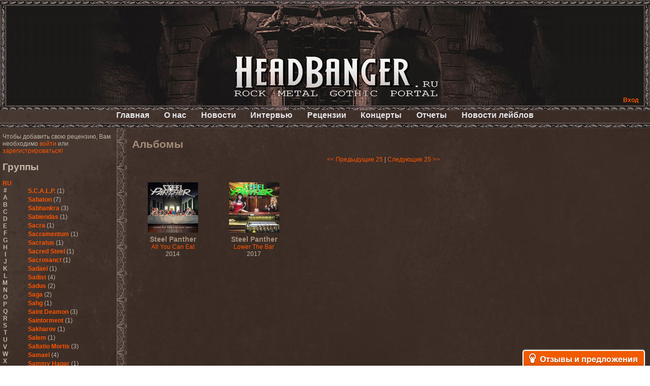

--- FILE ---
content_type: text/html; charset=cp1251
request_url: https://headbanger.ru/reviews/group-795
body_size: 49415
content:
<!DOCTYPE html PUBLIC "-//W3C//DTD XHTML 1.0 Transitional//EN" "http://www.w3.org/TR/xhtml1/DTD/xhtml1-transitional.dtd">
<html xmlns="http://www.w3.org/1999/xhtml">
	<head>
		<title>HeadBanger.ru - Альбомы</title>

		<meta name="description" content="Альбомы группы Steel Panther" />
		<meta name="keywords" content="Альбомы группы Steel Panther" />
		<meta name="verify-reformal" content="21f8d34ed55cc8487885b771" />
        <meta name="yandex-verification" content="0aced1e735de55df" />


		<link rel="stylesheet" type="text/css" href="/fmst/engine/css/style.css" />
		<link rel="stylesheet" type="text/css" href="/fmst/engine/css/main.css" />
		<link rel="stylesheet" type="text/css" media="screen" href="/fmst/engine/js/fancybox/source/jquery.fancybox.css"  />
		

        <script async src="//pagead2.googlesyndication.com/pagead/js/adsbygoogle.js"></script>
        <script>
          (adsbygoogle = window.adsbygoogle || []).push({
            google_ad_client: "ca-pub-7221247796180139",
            enable_page_level_ads: true
          });
        </script>

		<!--<script src="/fmst/engine/js/jquery.js" type="text/javascript"></script>-->
		<!--<script src="/fmst/engine/js/jquery.dimensions.min.js" type="text/javascript"></script>-->
		<script src="/fmst/engine/js/jquery-1.8.2.min.js" type="text/javascript"></script>
		<script src="/fmst/engine/js/fm.js" type="text/javascript"></script>
		<script src="/fmst/engine/js/image.js" type="text/javascript"></script>
		<!-- Fancybox jQuery library -->
		<script type="text/javascript" src="/fmst/engine/js/fancybox/source/jquery.fancybox.js"></script>
		<script type="text/javascript" src="/fmst/engine/js/fancybox/lib/jquery.mousewheel-3.0.6.pack.js"></script>
		<script type="text/javascript" src="/fmst/engine/js/fancybox/source/jquery.fancybox.pack.js"></script>
		<script type="text/javascript">
			$(document).ready(function() {
			$(".fancybox").fancybox();
			});
		</script>
		
		</head>
<body><div class="container">

	<div class="top">
		<div class="top-fon-c">
			<div class="top-fon-l"></div>
			<div class="top-fon-r"></div>
			<div class="top-right">
				<script type="text/javascript">
//<!--
	$(document).ready(function() {
		

		$('.auth-login-block-link').click(function () {
			var block = $('.auth-login-block').get(0);
			if ($(block).css('display') == 'none') {
				var link = $('.auth-login-block-link').get(0);
				var coords = $(link).offset();
				
				coords.top = coords.top + $(link).height();
				coords.left = coords.left - ($(block).width() - $(link).width());
				$(block).css({
					left: coords.left,
					top: coords.top	
				});

				$(block).show();
			} else {
			       $(block).hide();
			}
		});
	});
//-->
</script>
<a class="auth-login-block-link">Вход</a>
<div class="auth-login-block" style="text-align: left">
<form action="/auth/" method="post">
	<input type="hidden" name="auth_form_ok" value="1" />
	<table>
		<tr>
			<td>Пользователь</td>
			<td><input name="auth_login" value="" style="width: 115px;" /></td>
		</tr>
		<tr>
			<td>Пароль</td>
			<td><input type="password" name="auth_passwd"  style="width: 115px;" /></td>
		</tr>
		<tr>
			<td colspan="2" style="text-align: right;">
				<input type="hidden" name="redirect_uri" value="" />
				<input class="btn" type="submit" value="Вход" />
				<div style="color: red;"></div>
				<a href="/auth/register">Регистрация</a><br/>
			</td>
		</tr>
	</table>
</form>
</div>


			</div>
			<div class="top-center"><a href="/"></a></div>
		</div>
	</div>
	<div class="main-menu">
		<ul>
			<li><a href="/">Главная</a></li>
			<li><a href="/about/">О нас</a></li>
			<li><a href="/news/">Новости</a></li>
			<li><a href="/interviews/">Интервью</a></li>
			<li><a href="/reviews/">Рецензии</a></li>
			<li><a href="/concerts/">Концерты</a></li>
			<li><a href="/reports/">Отчеты</a></li>
			<li><a href="/labelnews/">Новости лейблов</a></li>
		</ul>
	</div>

	<div class="content-1">
		<div class="left">
			<div class="left-container">
				
		Чтобы добавить свою рецензию, Вам необходимо
		<a href="/auth/">войти</a> или
		<a href="/auth/register">зарегистрироваться!</a><br/><br/>
	<script type="text/javascript">
	$(document).ready(function() {

		$('#letters_en').find('.change').click(function () {
			$('#letters_en').hide();
			$('#letters_ru').show();
		});
		$('#letters_ru').find('.change').click(function () {
			$('#letters_ru').hide();
			$('#letters_en').show();
		});

		$('.letters .letter').click(function () {
			var letter = $(this).text().replace(/ /, '');

                        $('#groups-lists .groups-by-letters').hide();
			$('#groups-lists .groups-by-letters[title="'+letter+'"]').show();
		});

	});
</script>

<h2>Группы</h2><br/>

<ul id="letters_en" class="letters">
	<li class="change">RU</li>
	<li class="letter">#</li>
	<li class="letter">A</li>
	<li class="letter">B</li>
	<li class="letter">C</li>
	<li class="letter">D</li>
	<li class="letter">E</li>
	<li class="letter">F</li>
	<li class="letter">G</li>
	<li class="letter">H</li>
	<li class="letter">I</li>
	<li class="letter">J</li>
	<li class="letter">K</li>
	<li class="letter">L</li>
	<li class="letter">M</li>
	<li class="letter">N</li>
	<li class="letter">O</li>
	<li class="letter">P</li>
	<li class="letter">Q</li>
	<li class="letter">R</li>
	<li class="letter">S</li>
	<li class="letter">T</li>
	<li class="letter">U</li>
	<li class="letter">V</li>
	<li class="letter">W</li>
	<li class="letter">X</li>
	<li class="letter">Y</li>
	<li class="letter">Z</li>
</ul>
<ul id="letters_ru" class="letters">
	<li class="change">EN</li>
	<li class="letter">#</li>
	<li class="letter">А</li>
	<li class="letter">Б</li>
	<li class="letter">В</li>
	<li class="letter">Г</li>
	<li class="letter">Д</li>
	<li class="letter">Е</li>
	<li class="letter">Ж</li>
	<li class="letter">З</li>
	<li class="letter">И</li>
	<li class="letter">К</li>
	<li class="letter">Л</li>
	<li class="letter">М</li>
	<li class="letter">Н</li>
	<li class="letter">О</li>
	<li class="letter">П</li>
	<li class="letter">Р</li>
	<li class="letter">С</li>
	<li class="letter">Т</li>
	<li class="letter">У</li>
	<li class="letter">Ф</li>
	<li class="letter">Х</li>
	<li class="letter">Ц</li>
	<li class="letter">Ч</li>
	<li class="letter">Ш</li>
	<li class="letter">Щ</li>
	<li class="letter">Ъ</li>
	<li class="letter">Ы</li>
	<li class="letter">Ь</li>
	<li class="letter">Э</li>
	<li class="letter">Ю</li>
	<li class="letter">Я</li>
</ul>

<div id="groups-lists">
<ul title="#" class="groups-by-letters">
				<li><a href="group-288">!Distain</a> <span style="font-weight: normal">(1)</span></li>
		<li><a href="group-3058">1000Dead</a> <span style="font-weight: normal">(1)</span></li>
		<li><a href="group-2447">1349</a> <span style="font-weight: normal">(2)</span></li>
		<li><a href="group-3152">1914</a> <span style="font-weight: normal">(1)</span></li>
		<li><a href="group-3622">21Octayne</a> <span style="font-weight: normal">(2)</span></li>
		<li><a href="group-4553">3</a> <span style="font-weight: normal">(1)</span></li>
		<li><a href="group-1225">3 Inches Of Blood</a> <span style="font-weight: normal">(2)</span></li>
		<li><a href="group-4082">3,14...</a> <span style="font-weight: normal">(1)</span></li>
		<li><a href="group-946">30 Seconds To Mars</a> <span style="font-weight: normal">(2)</span></li>
		<li><a href="group-1238">3000AD</a> <span style="font-weight: normal">(1)</span></li>
		<li><a href="group-1487">44 Недели</a> <span style="font-weight: normal">(1)</span></li>
		<li><a href="group-333">5 Стихий</a> <span style="font-weight: normal">(1)</span></li>
		<li><a href="group-574">5diez</a> <span style="font-weight: normal">(1)</span></li>
		<li><a href="group-2610">65daysofstatic</a> <span style="font-weight: normal">(1)</span></li>
		<li><a href="group-2234">7 H.Target</a> <span style="font-weight: normal">(7)</span></li>
	
</ul>
<ul title="-" class="groups-by-letters">
				<li><a href="group-3">--[Нет группы / No Artist]--</a> <span style="font-weight: normal">(117)</span></li>
	
</ul>
<ul title="." class="groups-by-letters">
			
</ul>
<ul title="1" class="groups-by-letters">
				<li><a href="group-4787">1/2 Southern North</a> <span style="font-weight: normal">(1)</span></li>
	
</ul>
<ul title="A" class="groups-by-letters">
				<li><a href="group-3746">A Cold Dead Body</a> <span style="font-weight: normal">(1)</span></li>
		<li><a href="group-2434">A Day To Remember</a> <span style="font-weight: normal">(2)</span></li>
		<li><a href="group-1809">A Life Divided</a> <span style="font-weight: normal">(4)</span></li>
		<li><a href="group-121">A Traitor Like Judas</a> <span style="font-weight: normal">(1)</span></li>
		<li><a href="group-3710">A Young Man's Funeral</a> <span style="font-weight: normal">(2)</span></li>
		<li><a href="group-2022">A.C.O.V.S.U.R.</a> <span style="font-weight: normal">(1)</span></li>
		<li><a href="group-471">A.R.G.</a> <span style="font-weight: normal">(1)</span></li>
		<li><a href="group-537">Abattoir</a> <span style="font-weight: normal">(1)</span></li>
		<li><a href="group-1981">Abbath</a> <span style="font-weight: normal">(3)</span></li>
		<li><a href="group-4291">Abdication</a> <span style="font-weight: normal">(1)</span></li>
		<li><a href="group-1107">Abigor</a> <span style="font-weight: normal">(3)</span></li>
		<li><a href="group-4823">Abigorum</a> <span style="font-weight: normal">(1)</span></li>
		<li><a href="group-1905">Abiotic</a> <span style="font-weight: normal">(2)</span></li>
		<li><a href="group-3194">Abnormality</a> <span style="font-weight: normal">(1)</span></li>
		<li><a href="group-1138">AbnormyNdeffect</a> <span style="font-weight: normal">(2)</span></li>
		<li><a href="group-3995">Abominable Putridity</a> <span style="font-weight: normal">(1)</span></li>
		<li><a href="group-2811">Abortarium</a> <span style="font-weight: normal">(1)</span></li>
		<li><a href="group-596">Aborted</a> <span style="font-weight: normal">(6)</span></li>
		<li><a href="group-1889">Above The Stars</a> <span style="font-weight: normal">(1)</span></li>
		<li><a href="group-3689">Abracadabra</a> <span style="font-weight: normal">(1)</span></li>
		<li><a href="group-2872">Abrin</a> <span style="font-weight: normal">(2)</span></li>
		<li><a href="group-2408">Absenth</a> <span style="font-weight: normal">(1)</span></li>
		<li><a href="group-1007">Abstract Spirit</a> <span style="font-weight: normal">(2)</span></li>
		<li><a href="group-3251">Abysmal Growls Of Despair</a> <span style="font-weight: normal">(3)</span></li>
		<li><a href="group-2800">Abysskvlt</a> <span style="font-weight: normal">(2)</span></li>
		<li><a href="group-3786">Abyssphere</a> <span style="font-weight: normal">(1)</span></li>
		<li><a href="group-174">AC/DC</a> <span style="font-weight: normal">(10)</span></li>
		<li><a href="group-3273">Acatonia</a> <span style="font-weight: normal">(2)</span></li>
		<li><a href="group-1142">Accept</a> <span style="font-weight: normal">(10)</span></li>
		<li><a href="group-2756">Accuser</a> <span style="font-weight: normal">(2)</span></li>
		<li><a href="group-942">Acephala</a> <span style="font-weight: normal">(2)</span></li>
		<li><a href="group-4260">Acheron</a> <span style="font-weight: normal">(1)</span></li>
		<li><a href="group-3489">Acid Drinkers</a> <span style="font-weight: normal">(1)</span></li>
		<li><a href="group-4375">Across The Rain</a> <span style="font-weight: normal">(1)</span></li>
		<li><a href="group-2599">Act Of Defiance</a> <span style="font-weight: normal">(2)</span></li>
		<li><a href="group-4112">Activator</a> <span style="font-weight: normal">(2)</span></li>
		<li><a href="group-3487">Ad Nemori</a> <span style="font-weight: normal">(1)</span></li>
		<li><a href="group-1593">Ad Nihil</a> <span style="font-weight: normal">(1)</span></li>
		<li><a href="group-652">Adagio</a> <span style="font-weight: normal">(1)</span></li>
		<li><a href="group-3465">Adagio Funebre</a> <span style="font-weight: normal">(1)</span></li>
		<li><a href="group-4466">Addiction For Destruction</a> <span style="font-weight: normal">(1)</span></li>
		<li><a href="group-2819">Adept</a> <span style="font-weight: normal">(1)</span></li>
		<li><a href="group-1328">Adorned Brood</a> <span style="font-weight: normal">(2)</span></li>
		<li><a href="group-2240">Advent Fog</a> <span style="font-weight: normal">(1)</span></li>
		<li><a href="group-3272">Aegri Somnia</a> <span style="font-weight: normal">(1)</span></li>
		<li><a href="group-1647">Aeon</a> <span style="font-weight: normal">(2)</span></li>
		<li><a href="group-2267">Aeon Noctis</a> <span style="font-weight: normal">(1)</span></li>
		<li><a href="group-3445">Aeonless</a> <span style="font-weight: normal">(1)</span></li>
		<li><a href="group-4490">Aeterna Nox</a> <span style="font-weight: normal">(1)</span></li>
		<li><a href="group-2544">Aeternam</a> <span style="font-weight: normal">(1)</span></li>
		<li><a href="group-2365">Aeternus Prophet</a> <span style="font-weight: normal">(1)</span></li>
		<li><a href="group-3586">Aethernaeum</a> <span style="font-weight: normal">(1)</span></li>
		<li><a href="group-3501">Afrobomination</a> <span style="font-weight: normal">(1)</span></li>
		<li><a href="group-3385">After Crying</a> <span style="font-weight: normal">(2)</span></li>
		<li><a href="group-2614">After Forever</a> <span style="font-weight: normal">(1)</span></li>
		<li><a href="group-3374">After The Burial</a> <span style="font-weight: normal">(1)</span></li>
		<li><a href="group-3246">Afterburner</a> <span style="font-weight: normal">(1)</span></li>
		<li><a href="group-2071">Agathodaimon</a> <span style="font-weight: normal">(2)</span></li>
		<li><a href="group-4337">Age Of Artemis</a> <span style="font-weight: normal">(1)</span></li>
		<li><a href="group-899">Age Of Silence</a> <span style="font-weight: normal">(1)</span></li>
		<li><a href="group-4301">Aggression</a> <span style="font-weight: normal">(1)</span></li>
		<li><a href="group-1421">Agnostic Front</a> <span style="font-weight: normal">(1)</span></li>
		<li><a href="group-3962">Agoraphobic Nosebleed</a> <span style="font-weight: normal">(2)</span></li>
		<li><a href="group-1174">Agregator</a> <span style="font-weight: normal">(1)</span></li>
		<li><a href="group-1089">Agressor</a> <span style="font-weight: normal">(1)</span></li>
		<li><a href="group-927">Ahab</a> <span style="font-weight: normal">(2)</span></li>
		<li><a href="group-197">Aillion</a> <span style="font-weight: normal">(1)</span></li>
		<li><a href="group-4593">Aion-6</a> <span style="font-weight: normal">(1)</span></li>
		<li><a href="group-2360">Airbourne</a> <span style="font-weight: normal">(1)</span></li>
		<li><a href="group-4896">Airforce</a> <span style="font-weight: normal">(1)</span></li>
		<li><a href="group-847">Ajattara</a> <span style="font-weight: normal">(3)</span></li>
		<li><a href="group-3148">Aksaya</a> <span style="font-weight: normal">(1)</span></li>
		<li><a href="group-694">Alamaailman Vasarat</a> <span style="font-weight: normal">(1)</span></li>
		<li><a href="group-1097">Alan White</a> <span style="font-weight: normal">(1)</span></li>
		<li><a href="group-1173">Alarum</a> <span style="font-weight: normal">(1)</span></li>
		<li><a href="group-3619">Alastor Sanguinary Embryo</a> <span style="font-weight: normal">(1)</span></li>
		<li><a href="group-92">Alcatrazz</a> <span style="font-weight: normal">(6)</span></li>
		<li><a href="group-2967">Alcest</a> <span style="font-weight: normal">(1)</span></li>
		<li><a href="group-342">Alchemist</a> <span style="font-weight: normal">(1)</span></li>
		<li><a href="group-1967">Alcotopia</a> <span style="font-weight: normal">(1)</span></li>
		<li><a href="group-3213">Aldaria</a> <span style="font-weight: normal">(1)</span></li>
		<li><a href="group-3830">Alea Jacta Est</a> <span style="font-weight: normal">(1)</span></li>
		<li><a href="group-383">Alestorm</a> <span style="font-weight: normal">(8)</span></li>
		<li><a href="group-3595">Alfar</a> <span style="font-weight: normal">(1)</span></li>
		<li><a href="group-2824">Alghazanth</a> <span style="font-weight: normal">(4)</span></li>
		<li><a href="group-3172">Algiers</a> <span style="font-weight: normal">(1)</span></li>
		<li><a href="group-1329">Algorithm</a> <span style="font-weight: normal">(1)</span></li>
		<li><a href="group-1298">Alice Cooper</a> <span style="font-weight: normal">(1)</span></li>
		<li><a href="group-1559">Alien Vampires</a> <span style="font-weight: normal">(1)</span></li>
		<li><a href="group-65">Alkonost</a> <span style="font-weight: normal">(4)</span></li>
		<li><a href="group-3878">All For Fake</a> <span style="font-weight: normal">(1)</span></li>
		<li><a href="group-4041">All For Metal</a> <span style="font-weight: normal">(2)</span></li>
		<li><a href="group-4318">All Shall Perish</a> <span style="font-weight: normal">(1)</span></li>
		<li><a href="group-1676">Allegaeon</a> <span style="font-weight: normal">(3)</span></li>
		<li><a href="group-4069">Allen / Lande</a> <span style="font-weight: normal">(1)</span></li>
		<li><a href="group-1725">Allen / Olzon</a> <span style="font-weight: normal">(2)</span></li>
		<li><a href="group-374">Alley</a> <span style="font-weight: normal">(1)</span></li>
		<li><a href="group-2482">Allison</a> <span style="font-weight: normal">(1)</span></li>
		<li><a href="group-503">Alltheniko</a> <span style="font-weight: normal">(1)</span></li>
		<li><a href="group-1368">Almach</a> <span style="font-weight: normal">(1)</span></li>
		<li><a href="group-2171">Almah</a> <span style="font-weight: normal">(2)</span></li>
		<li><a href="group-68">Almanac</a> <span style="font-weight: normal">(2)</span></li>
		<li><a href="group-2852">Alone In The Mist</a> <span style="font-weight: normal">(1)</span></li>
		<li><a href="group-5">Alter Bridge</a> <span style="font-weight: normal">(1)</span></li>
		<li><a href="group-4560">Altэra</a> <span style="font-weight: normal">(1)</span></li>
		<li><a href="group-2261">Alunah</a> <span style="font-weight: normal">(2)</span></li>
		<li><a href="group-1289">Amahiru</a> <span style="font-weight: normal">(1)</span></li>
		<li><a href="group-360">Amalgama</a> <span style="font-weight: normal">(1)</span></li>
		<li><a href="group-1446">Amaran's Plight</a> <span style="font-weight: normal">(1)</span></li>
		<li><a href="group-96">Amaranthe</a> <span style="font-weight: normal">(4)</span></li>
		<li><a href="group-2644">Ambehr</a> <span style="font-weight: normal">(3)</span></li>
		<li><a href="group-3056">Amberian Dawn</a> <span style="font-weight: normal">(2)</span></li>
		<li><a href="group-504">Amederia</a> <span style="font-weight: normal">(1)</span></li>
		<li><a href="group-1756">Amen-Ra's Dynasty</a> <span style="font-weight: normal">(1)</span></li>
		<li><a href="group-3502">Amenaza</a> <span style="font-weight: normal">(1)</span></li>
		<li><a href="group-3901">Amentia</a> <span style="font-weight: normal">(1)</span></li>
		<li><a href="group-3401">Amesoeurs</a> <span style="font-weight: normal">(1)</span></li>
		<li><a href="group-3019">Amken</a> <span style="font-weight: normal">(1)</span></li>
		<li><a href="group-4537">Amnistia</a> <span style="font-weight: normal">(1)</span></li>
		<li><a href="group-4485">Amon</a> <span style="font-weight: normal">(1)</span></li>
		<li><a href="group-462">Amon Amarth</a> <span style="font-weight: normal">(3)</span></li>
		<li><a href="group-4696">Amor E Morte</a> <span style="font-weight: normal">(1)</span></li>
		<li><a href="group-892">Amoral</a> <span style="font-weight: normal">(3)</span></li>
		<li><a href="group-498">Amorphis</a> <span style="font-weight: normal">(5)</span></li>
		<li><a href="group-3329">Amputate</a> <span style="font-weight: normal">(1)</span></li>
		<li><a href="group-1336">Amputated Genitals</a> <span style="font-weight: normal">(1)</span></li>
		<li><a href="group-1882">Anaal Nathrakh</a> <span style="font-weight: normal">(4)</span></li>
		<li><a href="group-712">Anabioz</a> <span style="font-weight: normal">(3)</span></li>
		<li><a href="group-2004">Anacrusis</a> <span style="font-weight: normal">(1)</span></li>
		<li><a href="group-4357">Anagram To Anna</a> <span style="font-weight: normal">(1)</span></li>
		<li><a href="group-3563">Anal Cunt</a> <span style="font-weight: normal">(6)</span></li>
		<li><a href="group-2657">Anal Grind</a> <span style="font-weight: normal">(1)</span></li>
		<li><a href="group-3417">Anal Pus</a> <span style="font-weight: normal">(1)</span></li>
		<li><a href="group-1947">Anarcoterror</a> <span style="font-weight: normal">(1)</span></li>
		<li><a href="group-2327">Anathema</a> <span style="font-weight: normal">(5)</span></li>
		<li><a href="group-2546">ANBB</a> <span style="font-weight: normal">(1)</span></li>
		<li><a href="group-2063">Ancient Necropsy</a> <span style="font-weight: normal">(1)</span></li>
		<li><a href="group-1374">Ancient Rites</a> <span style="font-weight: normal">(1)</span></li>
		<li><a href="group-717">Ancient Skin</a> <span style="font-weight: normal">(1)</span></li>
		<li><a href="group-3202">Ancient Spheres</a> <span style="font-weight: normal">(1)</span></li>
		<li><a href="group-1864">Anckora</a> <span style="font-weight: normal">(3)</span></li>
		<li><a href="group-974">And One</a> <span style="font-weight: normal">(1)</span></li>
		<li><a href="group-449">AnDante</a> <span style="font-weight: normal">(2)</span></li>
		<li><a href="group-3581">AndersonPonty Band</a> <span style="font-weight: normal">(1)</span></li>
		<li><a href="group-4143">Andi Deris And The Bad Bankers</a> <span style="font-weight: normal">(1)</span></li>
		<li><a href="group-4355">Andralls</a> <span style="font-weight: normal">(1)</span></li>
		<li><a href="group-268">Andre Matos</a> <span style="font-weight: normal">(3)</span></li>
		<li><a href="group-2043">Anekdoten</a> <span style="font-weight: normal">(1)</span></li>
		<li><a href="group-457">Anette Olzon</a> <span style="font-weight: normal">(3)</span></li>
		<li><a href="group-1384">Angel (NL)</a> <span style="font-weight: normal">(1)</span></li>
		<li><a href="group-63">Angel Crew</a> <span style="font-weight: normal">(1)</span></li>
		<li><a href="group-1846">Angelus Apatrida</a> <span style="font-weight: normal">(2)</span></li>
		<li><a href="group-85">Angra</a> <span style="font-weight: normal">(1)</span></li>
		<li><a href="group-3405">Anihilated</a> <span style="font-weight: normal">(1)</span></li>
		<li><a href="group-4224">Anima Corpus</a> <span style="font-weight: normal">(1)</span></li>
		<li><a href="group-3534">Animo Stare</a> <span style="font-weight: normal">(1)</span></li>
		<li><a href="group-2703">Anion Effect</a> <span style="font-weight: normal">(1)</span></li>
		<li><a href="group-536">Anj</a> <span style="font-weight: normal">(1)</span></li>
		<li><a href="group-4487">Ankhagram</a> <span style="font-weight: normal">(1)</span></li>
		<li><a href="group-1894">Anneke van Giersbergen </a> <span style="font-weight: normal">(1)</span></li>
		<li><a href="group-3290">Annihilationmancer</a> <span style="font-weight: normal">(1)</span></li>
		<li><a href="group-1334">Annihilator</a> <span style="font-weight: normal">(7)</span></li>
		<li><a href="group-557">Annodomini</a> <span style="font-weight: normal">(3)</span></li>
		<li><a href="group-1065">Annotations Of An Autopsy</a> <span style="font-weight: normal">(1)</span></li>
		<li><a href="group-2108">Announce The Apocalypse</a> <span style="font-weight: normal">(1)</span></li>
		<li><a href="group-3189">Annulond</a> <span style="font-weight: normal">(1)</span></li>
		<li><a href="group-1371">Annum</a> <span style="font-weight: normal">(2)</span></li>
		<li><a href="group-833">Another Mask</a> <span style="font-weight: normal">(1)</span></li>
		<li><a href="group-3800">Anthracitic Moths</a> <span style="font-weight: normal">(1)</span></li>
		<li><a href="group-456">Anthrax</a> <span style="font-weight: normal">(4)</span></li>
		<li><a href="group-4113">Anti-Mortem</a> <span style="font-weight: normal">(1)</span></li>
		<li><a href="group-2339">Antichrisis</a> <span style="font-weight: normal">(1)</span></li>
		<li><a href="group-2155">Antiquus Scriptum</a> <span style="font-weight: normal">(2)</span></li>
		<li><a href="group-2976">Antropomorphia</a> <span style="font-weight: normal">(1)</span></li>
		<li><a href="group-3980">Antropophobia</a> <span style="font-weight: normal">(1)</span></li>
		<li><a href="group-1301">Anus</a> <span style="font-weight: normal">(1)</span></li>
		<li><a href="group-1829">Anvil</a> <span style="font-weight: normal">(4)</span></li>
		<li><a href="group-3201">AOTV</a> <span style="font-weight: normal">(1)</span></li>
		<li><a href="group-497">Apocalyptica</a> <span style="font-weight: normal">(1)</span></li>
		<li><a href="group-4879">Apocryphal</a> <span style="font-weight: normal">(1)</span></li>
		<li><a href="group-314">Apokefale</a> <span style="font-weight: normal">(2)</span></li>
		<li><a href="group-2425">Apomorph</a> <span style="font-weight: normal">(1)</span></li>
		<li><a href="group-3471">Apophatic</a> <span style="font-weight: normal">(1)</span></li>
		<li><a href="group-2679">Apophys</a> <span style="font-weight: normal">(1)</span></li>
		<li><a href="group-3059">Aporya</a> <span style="font-weight: normal">(1)</span></li>
		<li><a href="group-4197">Apostolica</a> <span style="font-weight: normal">(1)</span></li>
		<li><a href="group-104">Arbitrator</a> <span style="font-weight: normal">(1)</span></li>
		<li><a href="group-289">Arcana</a> <span style="font-weight: normal">(1)</span></li>
		<li><a href="group-2576">Arcana Imperia</a> <span style="font-weight: normal">(2)</span></li>
		<li><a href="group-870">Arcane Grail</a> <span style="font-weight: normal">(2)</span></li>
		<li><a href="group-2893">Arcaneblaze</a> <span style="font-weight: normal">(1)</span></li>
		<li><a href="group-2948">Arcanorum Astrum</a> <span style="font-weight: normal">(1)</span></li>
		<li><a href="group-1936">Arch / Matheos</a> <span style="font-weight: normal">(2)</span></li>
		<li><a href="group-550">Arch Enemy</a> <span style="font-weight: normal">(3)</span></li>
		<li><a href="group-2414">Archaosifer</a> <span style="font-weight: normal">(2)</span></li>
		<li><a href="group-1484">Architects</a> <span style="font-weight: normal">(1)</span></li>
		<li><a href="group-1719">Archive</a> <span style="font-weight: normal">(2)</span></li>
		<li><a href="group-1153">Archontes</a> <span style="font-weight: normal">(2)</span></li>
		<li><a href="group-1361">Arida Vortex</a> <span style="font-weight: normal">(9)</span></li>
		<li><a href="group-2377">Arion</a> <span style="font-weight: normal">(2)</span></li>
		<li><a href="group-977">Ariser</a> <span style="font-weight: normal">(1)</span></li>
		<li><a href="group-3908">Ark Of Passage</a> <span style="font-weight: normal">(1)</span></li>
		<li><a href="group-976">Arkaea</a> <span style="font-weight: normal">(1)</span></li>
		<li><a href="group-3228">Arkana Code</a> <span style="font-weight: normal">(1)</span></li>
		<li><a href="group-3091">Arktotus</a> <span style="font-weight: normal">(1)</span></li>
		<li><a href="group-2557">Arma Gathas</a> <span style="font-weight: normal">(1)</span></li>
		<li><a href="group-975">Armaga</a> <span style="font-weight: normal">(5)</span></li>
		<li><a href="group-1995">Armored Dawn</a> <span style="font-weight: normal">(1)</span></li>
		<li><a href="group-619">Armored Saint</a> <span style="font-weight: normal">(3)</span></li>
		<li><a href="group-1587">Ars Nocturna</a> <span style="font-weight: normal">(2)</span></li>
		<li><a href="group-904">Ars Nova</a> <span style="font-weight: normal">(2)</span></li>
		<li><a href="group-3073">Arsafes</a> <span style="font-weight: normal">(2)</span></li>
		<li><a href="group-1858">Arsis </a> <span style="font-weight: normal">(1)</span></li>
		<li><a href="group-743">Artas</a> <span style="font-weight: normal">(1)</span></li>
		<li><a href="group-3068">Arthemis</a> <span style="font-weight: normal">(1)</span></li>
		<li><a href="group-3938">Artificial</a> <span style="font-weight: normal">(1)</span></li>
		<li><a href="group-430">Artillery</a> <span style="font-weight: normal">(6)</span></li>
		<li><a href="group-3043">ArtVitae</a> <span style="font-weight: normal">(2)</span></li>
		<li><a href="group-3464">ArtWar</a> <span style="font-weight: normal">(1)</span></li>
		<li><a href="group-4298">Aruna Azura</a> <span style="font-weight: normal">(1)</span></li>
		<li><a href="group-709">Arvest</a> <span style="font-weight: normal">(1)</span></li>
		<li><a href="group-1025">As I Lay Dying</a> <span style="font-weight: normal">(2)</span></li>
		<li><a href="group-2465">As Light Dies</a> <span style="font-weight: normal">(1)</span></li>
		<li><a href="group-1294">Asenblut</a> <span style="font-weight: normal">(2)</span></li>
		<li><a href="group-84">Asguard</a> <span style="font-weight: normal">(1)</span></li>
		<li><a href="group-1442">Ashen Light</a> <span style="font-weight: normal">(2)</span></li>
		<li><a href="group-1674">Ashes Of Ares</a> <span style="font-weight: normal">(2)</span></li>
		<li><a href="group-4612">Ashwind</a> <span style="font-weight: normal">(1)</span></li>
		<li><a href="group-1616">Asia</a> <span style="font-weight: normal">(1)</span></li>
		<li><a href="group-731">Asmegin</a> <span style="font-weight: normal">(1)</span></li>
		<li><a href="group-3519">Asper X</a> <span style="font-weight: normal">(1)</span></li>
		<li><a href="group-1062">Aspera</a> <span style="font-weight: normal">(1)</span></li>
		<li><a href="group-1656">Asphyx</a> <span style="font-weight: normal">(3)</span></li>
		<li><a href="group-863">Asrai</a> <span style="font-weight: normal">(1)</span></li>
		<li><a href="group-1808">Assassin</a> <span style="font-weight: normal">(3)</span></li>
		<li><a href="group-2031">Assemblage 23</a> <span style="font-weight: normal">(1)</span></li>
		<li><a href="group-785">Astarium</a> <span style="font-weight: normal">(17)</span></li>
		<li><a href="group-849">Astel Oscora</a> <span style="font-weight: normal">(2)</span></li>
		<li><a href="group-2615">Astral Sleep</a> <span style="font-weight: normal">(1)</span></li>
		<li><a href="group-52">At The Gates</a> <span style="font-weight: normal">(2)</span></li>
		<li><a href="group-953">At Vance</a> <span style="font-weight: normal">(2)</span></li>
		<li><a href="group-832">Atakama</a> <span style="font-weight: normal">(1)</span></li>
		<li><a href="group-2611">Atheist</a> <span style="font-weight: normal">(4)</span></li>
		<li><a href="group-4811">Athena XIX</a> <span style="font-weight: normal">(1)</span></li>
		<li><a href="group-3454">Athos</a> <span style="font-weight: normal">(1)</span></li>
		<li><a href="group-2032">Atis</a> <span style="font-weight: normal">(1)</span></li>
		<li><a href="group-1483">Atoll Nerat</a> <span style="font-weight: normal">(2)</span></li>
		<li><a href="group-2736">Aton Five</a> <span style="font-weight: normal">(1)</span></li>
		<li><a href="group-3336">Atra Haeresis</a> <span style="font-weight: normal">(1)</span></li>
		<li><a href="group-2319">Atra Hora</a> <span style="font-weight: normal">(3)</span></li>
		<li><a href="group-4335">Atra Mustum</a> <span style="font-weight: normal">(1)</span></li>
		<li><a href="group-182">Atrocity</a> <span style="font-weight: normal">(8)</span></li>
		<li><a href="group-2264">Atrophy</a> <span style="font-weight: normal">(2)</span></li>
		<li><a href="group-1108">Atrox</a> <span style="font-weight: normal">(1)</span></li>
		<li><a href="group-2242">Audrey Horne</a> <span style="font-weight: normal">(2)</span></li>
		<li><a href="group-1612">Aura</a> <span style="font-weight: normal">(2)</span></li>
		<li><a href="group-3078">Aura Hiemis</a> <span style="font-weight: normal">(2)</span></li>
		<li><a href="group-2182">Aura Noir</a> <span style="font-weight: normal">(1)</span></li>
		<li><a href="group-2713">Auringon Hauta</a> <span style="font-weight: normal">(1)</span></li>
		<li><a href="group-3982">Auron</a> <span style="font-weight: normal">(1)</span></li>
		<li><a href="group-4594">Authority Of Hate</a> <span style="font-weight: normal">(1)</span></li>
		<li><a href="group-3841">Auto-De-Fe</a> <span style="font-weight: normal">(1)</span></li>
		<li><a href="group-2006">Autopsy Night</a> <span style="font-weight: normal">(4)</span></li>
		<li><a href="group-3231">Autumn Woods</a> <span style="font-weight: normal">(1)</span></li>
		<li><a href="group-2402">Autumnwind</a> <span style="font-weight: normal">(1)</span></li>
		<li><a href="group-529">Ava Inferi</a> <span style="font-weight: normal">(1)</span></li>
		<li><a href="group-262">Avantasia</a> <span style="font-weight: normal">(9)</span></li>
		<li><a href="group-1629">Avatarium</a> <span style="font-weight: normal">(4)</span></li>
		<li><a href="group-1109">Aveth</a> <span style="font-weight: normal">(1)</span></li>
		<li><a href="group-2013">Avis Dei</a> <span style="font-weight: normal">(1)</span></li>
		<li><a href="group-409">Axel Rudi Pell</a> <span style="font-weight: normal">(7)</span></li>
		<li><a href="group-198">Axxis</a> <span style="font-weight: normal">(2)</span></li>
		<li><a href="group-530">Ayin Aleph</a> <span style="font-weight: normal">(1)</span></li>
		<li><a href="group-248">Ayreon</a> <span style="font-weight: normal">(2)</span></li>
		<li><a href="group-1872">Azazello</a> <span style="font-weight: normal">(2)</span></li>
		<li><a href="group-2748">Azgaroth</a> <span style="font-weight: normal">(1)</span></li>
		<li><a href="group-13">[Amatory]</a> <span style="font-weight: normal">(2)</span></li>
	
</ul>
<ul title="B" class="groups-by-letters">
				<li><a href="group-251">Babymetal</a> <span style="font-weight: normal">(2)</span></li>
		<li><a href="group-3224">Baht</a> <span style="font-weight: normal">(1)</span></li>
		<li><a href="group-2448">Balance Interruption</a> <span style="font-weight: normal">(2)</span></li>
		<li><a href="group-4454">Balance Of Power</a> <span style="font-weight: normal">(1)</span></li>
		<li><a href="group-3561">Balfor (RU)</a> <span style="font-weight: normal">(1)</span></li>
		<li><a href="group-3393">Balfor (UA)</a> <span style="font-weight: normal">(1)</span></li>
		<li><a href="group-1369">Balga</a> <span style="font-weight: normal">(1)</span></li>
		<li><a href="group-3449">Barbarian Swords</a> <span style="font-weight: normal">(1)</span></li>
		<li><a href="group-1810">Barbarity</a> <span style="font-weight: normal">(2)</span></li>
		<li><a href="group-2469">Barn Burner</a> <span style="font-weight: normal">(1)</span></li>
		<li><a href="group-2274">Barren Earth</a> <span style="font-weight: normal">(3)</span></li>
		<li><a href="group-2737">Barzakh</a> <span style="font-weight: normal">(1)</span></li>
		<li><a href="group-3837">Basilica</a> <span style="font-weight: normal">(1)</span></li>
		<li><a href="group-486">Battle Beast</a> <span style="font-weight: normal">(5)</span></li>
		<li><a href="group-3605">Battlecross</a> <span style="font-weight: normal">(2)</span></li>
		<li><a href="group-278">Battlelore</a> <span style="font-weight: normal">(3)</span></li>
		<li><a href="group-186">Beardfish</a> <span style="font-weight: normal">(1)</span></li>
		<li><a href="group-1228">Beast In Black</a> <span style="font-weight: normal">(2)</span></li>
		<li><a href="group-3768">Becoming the Entity</a> <span style="font-weight: normal">(1)</span></li>
		<li><a href="group-2579">Beer Bear</a> <span style="font-weight: normal">(2)</span></li>
		<li><a href="group-3930">Begerith</a> <span style="font-weight: normal">(1)</span></li>
		<li><a href="group-2658">Beheaded</a> <span style="font-weight: normal">(1)</span></li>
		<li><a href="group-1036">Beheaded Zombie</a> <span style="font-weight: normal">(1)</span></li>
		<li><a href="group-90">Behemoth</a> <span style="font-weight: normal">(3)</span></li>
		<li><a href="group-829">Beherit</a> <span style="font-weight: normal">(1)</span></li>
		<li><a href="group-2617">Believer</a> <span style="font-weight: normal">(1)</span></li>
		<li><a href="group-4093">Below</a> <span style="font-weight: normal">(1)</span></li>
		<li><a href="group-885">Belphegor</a> <span style="font-weight: normal">(4)</span></li>
		<li><a href="group-2328">Beneath The Massacre</a> <span style="font-weight: normal">(2)</span></li>
		<li><a href="group-758">Benediction</a> <span style="font-weight: normal">(2)</span></li>
		<li><a href="group-2626">Benighted In Sodom</a> <span style="font-weight: normal">(2)</span></li>
		<li><a href="group-3532">Beorn</a> <span style="font-weight: normal">(1)</span></li>
		<li><a href="group-4715">Berserk Revolt</a> <span style="font-weight: normal">(1)</span></li>
		<li><a href="group-2212">Besatt</a> <span style="font-weight: normal">(1)</span></li>
		<li><a href="group-1945">Bestia</a> <span style="font-weight: normal">(1)</span></li>
		<li><a href="group-3473">Bestial Deform</a> <span style="font-weight: normal">(2)</span></li>
		<li><a href="group-1709">Bestial Invasion</a> <span style="font-weight: normal">(4)</span></li>
		<li><a href="group-1352">Bestial Sight</a> <span style="font-weight: normal">(1)</span></li>
		<li><a href="group-2832">Bestiality Business</a> <span style="font-weight: normal">(1)</span></li>
		<li><a href="group-4818">Bestialord</a> <span style="font-weight: normal">(1)</span></li>
		<li><a href="group-3883">Beto Vazquez Infinity</a> <span style="font-weight: normal">(2)</span></li>
		<li><a href="group-594">Between The Buried And Me</a> <span style="font-weight: normal">(3)</span></li>
		<li><a href="group-663">Bewitched</a> <span style="font-weight: normal">(1)</span></li>
		<li><a href="group-3714">Beyond Creation</a> <span style="font-weight: normal">(1)</span></li>
		<li><a href="group-3839">Beyond Helvete</a> <span style="font-weight: normal">(1)</span></li>
		<li><a href="group-1182">Beyond The Black</a> <span style="font-weight: normal">(1)</span></li>
		<li><a href="group-3613">Beyond The Darkness</a> <span style="font-weight: normal">(1)</span></li>
		<li><a href="group-3709">Beyond The Shore</a> <span style="font-weight: normal">(1)</span></li>
		<li><a href="group-1606">Biff Byford</a> <span style="font-weight: normal">(1)</span></li>
		<li><a href="group-1281">Bifrost</a> <span style="font-weight: normal">(2)</span></li>
		<li><a href="group-2487">Big Ball</a> <span style="font-weight: normal">(1)</span></li>
		<li><a href="group-806">Big Big Train</a> <span style="font-weight: normal">(1)</span></li>
		<li><a href="group-1159">Billy Idol</a> <span style="font-weight: normal">(1)</span></li>
		<li><a href="group-1840">Billybio</a> <span style="font-weight: normal">(2)</span></li>
		<li><a href="group-3102">Biohazard</a> <span style="font-weight: normal">(1)</span></li>
		<li><a href="group-2537">Bison B.C.</a> <span style="font-weight: normal">(1)</span></li>
		<li><a href="group-3527">Bitachi</a> <span style="font-weight: normal">(1)</span></li>
		<li><a href="group-2413">Black Astrology</a> <span style="font-weight: normal">(1)</span></li>
		<li><a href="group-856">Black Comedy</a> <span style="font-weight: normal">(1)</span></li>
		<li><a href="group-178">Black Countess</a> <span style="font-weight: normal">(1)</span></li>
		<li><a href="group-4158">Black Crown</a> <span style="font-weight: normal">(1)</span></li>
		<li><a href="group-3509">Black Cult</a> <span style="font-weight: normal">(1)</span></li>
		<li><a href="group-378">Black Hawk</a> <span style="font-weight: normal">(1)</span></li>
		<li><a href="group-3376">Black Jackets</a> <span style="font-weight: normal">(1)</span></li>
		<li><a href="group-1104">Black Label Society</a> <span style="font-weight: normal">(1)</span></li>
		<li><a href="group-2372">Black Majesty</a> <span style="font-weight: normal">(1)</span></li>
		<li><a href="group-3992">Black Messiah</a> <span style="font-weight: normal">(3)</span></li>
		<li><a href="group-3715">Black Moon Secret</a> <span style="font-weight: normal">(1)</span></li>
		<li><a href="group-1726">Black Rose Maze</a> <span style="font-weight: normal">(1)</span></li>
		<li><a href="group-2257">Black Seed</a> <span style="font-weight: normal">(2)</span></li>
		<li><a href="group-3169">Black Shadow</a> <span style="font-weight: normal">(2)</span></li>
		<li><a href="group-2354">Black Soul Blade</a> <span style="font-weight: normal">(2)</span></li>
		<li><a href="group-1527">Black Star Riders</a> <span style="font-weight: normal">(1)</span></li>
		<li><a href="group-2638">Black Sun Aeon</a> <span style="font-weight: normal">(2)</span></li>
		<li><a href="group-1729">Black Swan</a> <span style="font-weight: normal">(1)</span></li>
		<li><a href="group-1175">Black Veil Brides</a> <span style="font-weight: normal">(1)</span></li>
		<li><a href="group-3654">Blackfield</a> <span style="font-weight: normal">(1)</span></li>
		<li><a href="group-848">Blackguard</a> <span style="font-weight: normal">(1)</span></li>
		<li><a href="group-2002">Blackmoon</a> <span style="font-weight: normal">(1)</span></li>
		<li><a href="group-19">Blackmore's Night</a> <span style="font-weight: normal">(5)</span></li>
		<li><a href="group-2346">Blackness</a> <span style="font-weight: normal">(1)</span></li>
		<li><a href="group-3975">Blackthorn</a> <span style="font-weight: normal">(2)</span></li>
		<li><a href="group-2301">Blast Muzungu</a> <span style="font-weight: normal">(1)</span></li>
		<li><a href="group-665">Blaze Bayley</a> <span style="font-weight: normal">(1)</span></li>
		<li><a href="group-140">Blazing Rust</a> <span style="font-weight: normal">(1)</span></li>
		<li><a href="group-1760">Bleeding Gods</a> <span style="font-weight: normal">(1)</span></li>
		<li><a href="group-782">Blessthefall</a> <span style="font-weight: normal">(1)</span></li>
		<li><a href="group-719">Blind Guardian</a> <span style="font-weight: normal">(5)</span></li>
		<li><a href="group-3317">Blind Illusion</a> <span style="font-weight: normal">(2)</span></li>
		<li><a href="group-1332">Blind Rover</a> <span style="font-weight: normal">(1)</span></li>
		<li><a href="group-3440">Blind Saviour</a> <span style="font-weight: normal">(1)</span></li>
		<li><a href="group-2770">Bliss Of Flesh</a> <span style="font-weight: normal">(1)</span></li>
		<li><a href="group-2192">Blodiga Skald</a> <span style="font-weight: normal">(2)</span></li>
		<li><a href="group-3426">Blodsband</a> <span style="font-weight: normal">(4)</span></li>
		<li><a href="group-3761">Blood Devotion</a> <span style="font-weight: normal">(1)</span></li>
		<li><a href="group-614">Blood Pollution</a> <span style="font-weight: normal">(3)</span></li>
		<li><a href="group-2516">Blood Red Shoes</a> <span style="font-weight: normal">(1)</span></li>
		<li><a href="group-772">Blood Red Throne</a> <span style="font-weight: normal">(3)</span></li>
		<li><a href="group-368">Bloodbound</a> <span style="font-weight: normal">(7)</span></li>
		<li><a href="group-3237">Bloodrain</a> <span style="font-weight: normal">(2)</span></li>
		<li><a href="group-106">Bloodshed Assault</a> <span style="font-weight: normal">(1)</span></li>
		<li><a href="group-2187">Bloodshot</a> <span style="font-weight: normal">(1)</span></li>
		<li><a href="group-408">Bloody</a> <span style="font-weight: normal">(1)</span></li>
		<li><a href="group-915">Bloody Hammers</a> <span style="font-weight: normal">(1)</span></li>
		<li><a href="group-2759">Blue October</a> <span style="font-weight: normal">(1)</span></li>
		<li><a href="group-98">Blue Oyster Cult</a> <span style="font-weight: normal">(2)</span></li>
		<li><a href="group-55">Blues Pills</a> <span style="font-weight: normal">(3)</span></li>
		<li><a href="group-1448">Blume</a> <span style="font-weight: normal">(1)</span></li>
		<li><a href="group-1341">Blut Aus Nord</a> <span style="font-weight: normal">(2)</span></li>
		<li><a href="group-1837">Bodom After Midnight</a> <span style="font-weight: normal">(1)</span></li>
		<li><a href="group-2255">Body Count</a> <span style="font-weight: normal">(1)</span></li>
		<li><a href="group-4128">Bodyguerra</a> <span style="font-weight: normal">(1)</span></li>
		<li><a href="group-173">Bog-Morok</a> <span style="font-weight: normal">(5)</span></li>
		<li><a href="group-2445">Bohema</a> <span style="font-weight: normal">(1)</span></li>
		<li><a href="group-959">Bon Jovi</a> <span style="font-weight: normal">(1)</span></li>
		<li><a href="group-4849">Bonehammer</a> <span style="font-weight: normal">(1)</span></li>
		<li><a href="group-207">Bonfire</a> <span style="font-weight: normal">(11)</span></li>
		<li><a href="group-2874">Borealis</a> <span style="font-weight: normal">(4)</span></li>
		<li><a href="group-1476">Borknagar</a> <span style="font-weight: normal">(3)</span></li>
		<li><a href="group-3900">Born Again</a> <span style="font-weight: normal">(1)</span></li>
		<li><a href="group-1311">Bornholm</a> <span style="font-weight: normal">(2)</span></li>
		<li><a href="group-3937">Borow</a> <span style="font-weight: normal">(1)</span></li>
		<li><a href="group-2223">Bosphorus Night</a> <span style="font-weight: normal">(1)</span></li>
		<li><a href="group-3439">Brain Damaged</a> <span style="font-weight: normal">(1)</span></li>
		<li><a href="group-1008">Brain Drill</a> <span style="font-weight: normal">(2)</span></li>
		<li><a href="group-78">Brainstorm</a> <span style="font-weight: normal">(6)</span></li>
		<li><a href="group-3424">Brainteasers</a> <span style="font-weight: normal">(2)</span></li>
		<li><a href="group-2677">Breitenhold</a> <span style="font-weight: normal">(1)</span></li>
		<li><a href="group-2509">Brendan Perry</a> <span style="font-weight: normal">(1)</span></li>
		<li><a href="group-4859">Bridge to Infinity</a> <span style="font-weight: normal">(1)</span></li>
		<li><a href="group-287">Brillig</a> <span style="font-weight: normal">(1)</span></li>
		<li><a href="group-3591">Brimstone Coven</a> <span style="font-weight: normal">(1)</span></li>
		<li><a href="group-2630">Brodequin</a> <span style="font-weight: normal">(1)</span></li>
		<li><a href="group-3691">Brokdar</a> <span style="font-weight: normal">(1)</span></li>
		<li><a href="group-1652">Broken Hope</a> <span style="font-weight: normal">(1)</span></li>
		<li><a href="group-1185">Brothers Of Metal</a> <span style="font-weight: normal">(2)</span></li>
		<li><a href="group-345">Bruce Dickinson</a> <span style="font-weight: normal">(1)</span></li>
		<li><a href="group-2142">Brud</a> <span style="font-weight: normal">(1)</span></li>
		<li><a href="group-3212">Brujeria</a> <span style="font-weight: normal">(1)</span></li>
		<li><a href="group-4697">Buck Satan And The 666 Shooters</a> <span style="font-weight: normal">(1)</span></li>
		<li><a href="group-4124">Buicide</a> <span style="font-weight: normal">(1)</span></li>
		<li><a href="group-695">Bulldozer</a> <span style="font-weight: normal">(4)</span></li>
		<li><a href="group-189">Bullet</a> <span style="font-weight: normal">(1)</span></li>
		<li><a href="group-4243">Burden Of Grief</a> <span style="font-weight: normal">(1)</span></li>
		<li><a href="group-523">Burning Point</a> <span style="font-weight: normal">(6)</span></li>
		<li><a href="group-4284">Burning Rain</a> <span style="font-weight: normal">(1)</span></li>
		<li><a href="group-204">Burning Witches</a> <span style="font-weight: normal">(2)</span></li>
		<li><a href="group-4739">Burnt By The Sun</a> <span style="font-weight: normal">(1)</span></li>
		<li><a href="group-1415">Burnt Offering</a> <span style="font-weight: normal">(1)</span></li>
		<li><a href="group-4085">Burtul</a> <span style="font-weight: normal">(1)</span></li>
		<li><a href="group-101">Butterfly Temple</a> <span style="font-weight: normal">(6)</span></li>
		<li><a href="group-4540">Byfrost</a> <span style="font-weight: normal">(1)</span></li>
	
</ul>
<ul title="C" class="groups-by-letters">
				<li><a href="group-1962">Cadaveria</a> <span style="font-weight: normal">(1)</span></li>
		<li><a href="group-3280">Cadaveris</a> <span style="font-weight: normal">(1)</span></li>
		<li><a href="group-2477">Cadaverous Condition</a> <span style="font-weight: normal">(1)</span></li>
		<li><a href="group-2706">Cain's Offering</a> <span style="font-weight: normal">(1)</span></li>
		<li><a href="group-973">Caliban</a> <span style="font-weight: normal">(2)</span></li>
		<li><a href="group-4134">California Breed</a> <span style="font-weight: normal">(1)</span></li>
		<li><a href="group-4387">Calmed By The Tides Of Rain</a> <span style="font-weight: normal">(1)</span></li>
		<li><a href="group-7">Camouflage</a> <span style="font-weight: normal">(1)</span></li>
		<li><a href="group-4822">Cancroid</a> <span style="font-weight: normal">(1)</span></li>
		<li><a href="group-3196">Candiria</a> <span style="font-weight: normal">(1)</span></li>
		<li><a href="group-513">Candlemass</a> <span style="font-weight: normal">(5)</span></li>
		<li><a href="group-2718">Cannabis Corpse</a> <span style="font-weight: normal">(1)</span></li>
		<li><a href="group-839">Cannibal Corpse</a> <span style="font-weight: normal">(7)</span></li>
		<li><a href="group-919">Capitollium</a> <span style="font-weight: normal">(1)</span></li>
		<li><a href="group-3378">Carcariass</a> <span style="font-weight: normal">(1)</span></li>
		<li><a href="group-350">Carcass</a> <span style="font-weight: normal">(3)</span></li>
		<li><a href="group-818">Carnifex</a> <span style="font-weight: normal">(1)</span></li>
		<li><a href="group-896">Carptree</a> <span style="font-weight: normal">(1)</span></li>
		<li><a href="group-4730">Casablanca</a> <span style="font-weight: normal">(1)</span></li>
		<li><a href="group-3745">Catacombe</a> <span style="font-weight: normal">(1)</span></li>
		<li><a href="group-1916">Catalyst Crime</a> <span style="font-weight: normal">(1)</span></li>
		<li><a href="group-507">Catamenia</a> <span style="font-weight: normal">(2)</span></li>
		<li><a href="group-1385">Catarsis Incarne</a> <span style="font-weight: normal">(1)</span></li>
		<li><a href="group-744">Catchers In The Rye</a> <span style="font-weight: normal">(1)</span></li>
		<li><a href="group-128">Catharsis</a> <span style="font-weight: normal">(7)</span></li>
		<li><a href="group-1604">Catharsis vs Margenta</a> <span style="font-weight: normal">(1)</span></li>
		<li><a href="group-3366">Cathedral</a> <span style="font-weight: normal">(1)</span></li>
		<li><a href="group-3266">Cathouse</a> <span style="font-weight: normal">(1)</span></li>
		<li><a href="group-4817">Cathubodua</a> <span style="font-weight: normal">(1)</span></li>
		<li><a href="group-2387">Cattle Decapitation</a> <span style="font-weight: normal">(6)</span></li>
		<li><a href="group-1068">Cauldron</a> <span style="font-weight: normal">(2)</span></li>
		<li><a href="group-1664">Cavalera Conspiracy</a> <span style="font-weight: normal">(2)</span></li>
		<li><a href="group-2563">Cebren-Khal</a> <span style="font-weight: normal">(1)</span></li>
		<li><a href="group-902">Celeste</a> <span style="font-weight: normal">(1)</span></li>
		<li><a href="group-3442">Celestial Crown</a> <span style="font-weight: normal">(1)</span></li>
		<li><a href="group-828">Celesty</a> <span style="font-weight: normal">(1)</span></li>
		<li><a href="group-3160">Cellador</a> <span style="font-weight: normal">(1)</span></li>
		<li><a href="group-2808">Cellar Darling</a> <span style="font-weight: normal">(1)</span></li>
		<li><a href="group-119">Celldweller</a> <span style="font-weight: normal">(1)</span></li>
		<li><a href="group-1599">Cemetery</a> <span style="font-weight: normal">(2)</span></li>
		<li><a href="group-144">Cenotaph</a> <span style="font-weight: normal">(1)</span></li>
		<li><a href="group-2598">Cephalic Carnage</a> <span style="font-weight: normal">(2)</span></li>
		<li><a href="group-2433">Cephalic Impurity</a> <span style="font-weight: normal">(1)</span></li>
		<li><a href="group-2064">Cephalotripsy</a> <span style="font-weight: normal">(1)</span></li>
		<li><a href="group-3679">Cerber (Собинка)</a> <span style="font-weight: normal">(1)</span></li>
		<li><a href="group-4075">Cerebral Effusion</a> <span style="font-weight: normal">(1)</span></li>
		<li><a href="group-2716">Cerebrium</a> <span style="font-weight: normal">(2)</span></li>
		<li><a href="group-4351">Ceremonial Oath</a> <span style="font-weight: normal">(1)</span></li>
		<li><a href="group-631">Ceremonial Perfection</a> <span style="font-weight: normal">(1)</span></li>
		<li><a href="group-1203">Chain</a> <span style="font-weight: normal">(1)</span></li>
		<li><a href="group-2049">Chamaeleon</a> <span style="font-weight: normal">(1)</span></li>
		<li><a href="group-188">Chandeen</a> <span style="font-weight: normal">(1)</span></li>
		<li><a href="group-4102">Channel Zero</a> <span style="font-weight: normal">(1)</span></li>
		<li><a href="group-2684">Chaos Engine Research</a> <span style="font-weight: normal">(1)</span></li>
		<li><a href="group-172">Chaosfear</a> <span style="font-weight: normal">(1)</span></li>
		<li><a href="group-2052">Charred Walls Of The Damned</a> <span style="font-weight: normal">(3)</span></li>
		<li><a href="group-1863">Chemia</a> <span style="font-weight: normal">(1)</span></li>
		<li><a href="group-3163">Chevauchee</a> <span style="font-weight: normal">(1)</span></li>
		<li><a href="group-1135">Chickenfoot</a> <span style="font-weight: normal">(1)</span></li>
		<li><a href="group-95">Children Of Bodom</a> <span style="font-weight: normal">(2)</span></li>
		<li><a href="group-4136">Chordewa</a> <span style="font-weight: normal">(1)</span></li>
		<li><a href="group-4116">Chris Boltendahl's Steelhammer</a> <span style="font-weight: normal">(1)</span></li>
		<li><a href="group-1922">Chris Caffery</a> <span style="font-weight: normal">(1)</span></li>
		<li><a href="group-2190">Chris Holmes</a> <span style="font-weight: normal">(1)</span></li>
		<li><a href="group-4521">Christ Agony</a> <span style="font-weight: normal">(1)</span></li>
		<li><a href="group-937">Christian Death</a> <span style="font-weight: normal">(1)</span></li>
		<li><a href="group-730">Chrome Division</a> <span style="font-weight: normal">(3)</span></li>
		<li><a href="group-4405">Chrome Molly</a> <span style="font-weight: normal">(1)</span></li>
		<li><a href="group-1547">Chronicle</a> <span style="font-weight: normal">(1)</span></li>
		<li><a href="group-2345">Chronicler</a> <span style="font-weight: normal">(2)</span></li>
		<li><a href="group-1504">Chthonian</a> <span style="font-weight: normal">(1)</span></li>
		<li><a href="group-4732">Cipher System</a> <span style="font-weight: normal">(1)</span></li>
		<li><a href="group-305">Circle II Circle</a> <span style="font-weight: normal">(3)</span></li>
		<li><a href="group-2812">Circle Of Silence</a> <span style="font-weight: normal">(1)</span></li>
		<li><a href="group-2176">Circle Story</a> <span style="font-weight: normal">(1)</span></li>
		<li><a href="group-2484">Civil War</a> <span style="font-weight: normal">(3)</span></li>
		<li><a href="group-2502">Clan</a> <span style="font-weight: normal">(2)</span></li>
		<li><a href="group-290">Clan Of Xymox</a> <span style="font-weight: normal">(3)</span></li>
		<li><a href="group-4492">Clarity Vision</a> <span style="font-weight: normal">(1)</span></li>
		<li><a href="group-4294">Claymords</a> <span style="font-weight: normal">(1)</span></li>
		<li><a href="group-4223">Claymore</a> <span style="font-weight: normal">(1)</span></li>
		<li><a href="group-2578">Clinging To The Trees Of A Forest Fire</a> <span style="font-weight: normal">(1)</span></li>
		<li><a href="group-2671">Cloud Rat</a> <span style="font-weight: normal">(1)</span></li>
		<li><a href="group-4771">CMLXXXVIII</a> <span style="font-weight: normal">(1)</span></li>
		<li><a href="group-1380">Cochise</a> <span style="font-weight: normal">(1)</span></li>
		<li><a href="group-4412">Cock And Ball Torture</a> <span style="font-weight: normal">(1)</span></li>
		<li><a href="group-243">Cog</a> <span style="font-weight: normal">(1)</span></li>
		<li><a href="group-2506">Cold Body Radiation</a> <span style="font-weight: normal">(1)</span></li>
		<li><a href="group-4587">Cold Design</a> <span style="font-weight: normal">(1)</span></li>
		<li><a href="group-3252">Collapse Instinct</a> <span style="font-weight: normal">(1)</span></li>
		<li><a href="group-3965">Collide</a> <span style="font-weight: normal">(1)</span></li>
		<li><a href="group-3871">Colony 5</a> <span style="font-weight: normal">(1)</span></li>
		<li><a href="group-3751">Colossus</a> <span style="font-weight: normal">(1)</span></li>
		<li><a href="group-1946">Colossus Morose</a> <span style="font-weight: normal">(1)</span></li>
		<li><a href="group-4558">Coma</a> <span style="font-weight: normal">(1)</span></li>
		<li><a href="group-127">Comatose Vigil</a> <span style="font-weight: normal">(3)</span></li>
		<li><a href="group-4177">Combat</a> <span style="font-weight: normal">(1)</span></li>
		<li><a href="group-3363">Combat Shock</a> <span style="font-weight: normal">(1)</span></li>
		<li><a href="group-685">Combichrist</a> <span style="font-weight: normal">(2)</span></li>
		<li><a href="group-313">Communic</a> <span style="font-weight: normal">(4)</span></li>
		<li><a href="group-1567">Compassionizer</a> <span style="font-weight: normal">(2)</span></li>
		<li><a href="group-3455">Conceived By Hate</a> <span style="font-weight: normal">(1)</span></li>
		<li><a href="group-1366">Concrete Age</a> <span style="font-weight: normal">(4)</span></li>
		<li><a href="group-2483">Confidential</a> <span style="font-weight: normal">(1)</span></li>
		<li><a href="group-729">Conflict</a> <span style="font-weight: normal">(2)</span></li>
		<li><a href="group-2558">Conjure One</a> <span style="font-weight: normal">(1)</span></li>
		<li><a href="group-1326">Conquest</a> <span style="font-weight: normal">(4)</span></li>
		<li><a href="group-4084">Contaminated</a> <span style="font-weight: normal">(1)</span></li>
		<li><a href="group-1435">Converge</a> <span style="font-weight: normal">(1)</span></li>
		<li><a href="group-1214">Coprobaptized Cunthunter</a> <span style="font-weight: normal">(1)</span></li>
		<li><a href="group-912">Coreleoni</a> <span style="font-weight: normal">(1)</span></li>
		<li><a href="group-797">Coronatus</a> <span style="font-weight: normal">(2)</span></li>
		<li><a href="group-2746">Coroner</a> <span style="font-weight: normal">(2)</span></li>
		<li><a href="group-3481">Corporal Shred</a> <span style="font-weight: normal">(1)</span></li>
		<li><a href="group-2935">Corrosion Of Conformity</a> <span style="font-weight: normal">(1)</span></li>
		<li><a href="group-2924">Cortex Impulse</a> <span style="font-weight: normal">(1)</span></li>
		<li><a href="group-505">Corvus Corax</a> <span style="font-weight: normal">(2)</span></li>
		<li><a href="group-3763">Covenant</a> <span style="font-weight: normal">(1)</span></li>
		<li><a href="group-1042">Cradle Of Filth</a> <span style="font-weight: normal">(5)</span></li>
		<li><a href="group-3905">Crazy Juliet</a> <span style="font-weight: normal">(1)</span></li>
		<li><a href="group-3379">Creepmime</a> <span style="font-weight: normal">(1)</span></li>
		<li><a href="group-341">Crematory</a> <span style="font-weight: normal">(4)</span></li>
		<li><a href="group-1982">Crescent</a> <span style="font-weight: normal">(1)</span></li>
		<li><a href="group-3159">Crimfall</a> <span style="font-weight: normal">(1)</span></li>
		<li><a href="group-813">Criminal</a> <span style="font-weight: normal">(2)</span></li>
		<li><a href="group-3943">Crimson Blue</a> <span style="font-weight: normal">(2)</span></li>
		<li><a href="group-3554">Crimson Crime</a> <span style="font-weight: normal">(1)</span></li>
		<li><a href="group-3275">Crimson Cry</a> <span style="font-weight: normal">(1)</span></li>
		<li><a href="group-1082">Crimson Glory</a> <span style="font-weight: normal">(1)</span></li>
		<li><a href="group-3736">Crionics</a> <span style="font-weight: normal">(1)</span></li>
		<li><a href="group-3983">Cripper</a> <span style="font-weight: normal">(1)</span></li>
		<li><a href="group-2440">Cronian</a> <span style="font-weight: normal">(1)</span></li>
		<li><a href="group-2672">Cross Madness</a> <span style="font-weight: normal">(1)</span></li>
		<li><a href="group-1395">Crossbones' Creed</a> <span style="font-weight: normal">(2)</span></li>
		<li><a href="group-2086">Crownear</a> <span style="font-weight: normal">(2)</span></li>
		<li><a href="group-4625">Crownshift</a> <span style="font-weight: normal">(1)</span></li>
		<li><a href="group-1110">Crrombid Traxorm</a> <span style="font-weight: normal">(1)</span></li>
		<li><a href="group-2363">Cruachan</a> <span style="font-weight: normal">(1)</span></li>
		<li><a href="group-3690">Cruenta Lacrymis</a> <span style="font-weight: normal">(1)</span></li>
		<li><a href="group-4588">Crusher</a> <span style="font-weight: normal">(1)</span></li>
		<li><a href="group-1715">Crust</a> <span style="font-weight: normal">(1)</span></li>
		<li><a href="group-4735">Cryogenic Implosion</a> <span style="font-weight: normal">(1)</span></li>
		<li><a href="group-2378">Cryonic Temple</a> <span style="font-weight: normal">(2)</span></li>
		<li><a href="group-2103">Crypta</a> <span style="font-weight: normal">(2)</span></li>
		<li><a href="group-3954">Cryptic</a> <span style="font-weight: normal">(1)</span></li>
		<li><a href="group-1929">Crystal Ball</a> <span style="font-weight: normal">(2)</span></li>
		<li><a href="group-1965">Crystal Eyes</a> <span style="font-weight: normal">(1)</span></li>
		<li><a href="group-2829">Crystal Tears</a> <span style="font-weight: normal">(2)</span></li>
		<li><a href="group-606">Crystal Viper</a> <span style="font-weight: normal">(5)</span></li>
		<li><a href="group-226">Crystallion</a> <span style="font-weight: normal">(1)</span></li>
		<li><a href="group-2763">Crystalmoors</a> <span style="font-weight: normal">(2)</span></li>
		<li><a href="group-1735">Cult Of Luna</a> <span style="font-weight: normal">(1)</span></li>
		<li><a href="group-3475">Cult Of Luna & Julie Christmas</a> <span style="font-weight: normal">(1)</span></li>
		<li><a href="group-3412">Culto Negro</a> <span style="font-weight: normal">(1)</span></li>
		<li><a href="group-3568">Culture Killer</a> <span style="font-weight: normal">(1)</span></li>
		<li><a href="group-3162">Currents</a> <span style="font-weight: normal">(1)</span></li>
		<li><a href="group-1617">Cut Lon</a> <span style="font-weight: normal">(1)</span></li>
		<li><a href="group-2511">Cut Up</a> <span style="font-weight: normal">(2)</span></li>
		<li><a href="group-3036">Cyanide Grenade</a> <span style="font-weight: normal">(1)</span></li>
		<li><a href="group-3611">Cyber Snake</a> <span style="font-weight: normal">(1)</span></li>
		<li><a href="group-3530">Cydia</a> <span style="font-weight: normal">(2)</span></li>
		<li><a href="group-1320">Cynic</a> <span style="font-weight: normal">(3)</span></li>
		<li><a href="group-1338">Cysted</a> <span style="font-weight: normal">(1)</span></li>
	
</ul>
<ul title="D" class="groups-by-letters">
				<li><a href="group-1428">D-A-D</a> <span style="font-weight: normal">(3)</span></li>
		<li><a href="group-3616">D.E.F.A.M.E.</a> <span style="font-weight: normal">(1)</span></li>
		<li><a href="group-4556">D.Hate</a> <span style="font-weight: normal">(1)</span></li>
		<li><a href="group-3629">Daath</a> <span style="font-weight: normal">(1)</span></li>
		<li><a href="group-990">Daedalus</a> <span style="font-weight: normal">(1)</span></li>
		<li><a href="group-616">Dagoba</a> <span style="font-weight: normal">(2)</span></li>
		<li><a href="group-941">Dagor Dagorath</a> <span style="font-weight: normal">(2)</span></li>
		<li><a href="group-1791">Dalriada</a> <span style="font-weight: normal">(1)</span></li>
		<li><a href="group-3977">Dammerung</a> <span style="font-weight: normal">(1)</span></li>
		<li><a href="group-4172">Damnation's Hammer</a> <span style="font-weight: normal">(1)</span></li>
		<li><a href="group-3583">Dan Deagh Wealcan</a> <span style="font-weight: normal">(3)</span></li>
		<li><a href="group-2102">Danko Jones</a> <span style="font-weight: normal">(2)</span></li>
		<li><a href="group-1681">Danzig</a> <span style="font-weight: normal">(3)</span></li>
		<li><a href="group-1292">Dargonomel</a> <span style="font-weight: normal">(2)</span></li>
		<li><a href="group-4176">Dark Age</a> <span style="font-weight: normal">(1)</span></li>
		<li><a href="group-3369">Dark Angel</a> <span style="font-weight: normal">(1)</span></li>
		<li><a href="group-531">Dark At Dawn</a> <span style="font-weight: normal">(1)</span></li>
		<li><a href="group-3692">Dark Embrace</a> <span style="font-weight: normal">(2)</span></li>
		<li><a href="group-1379">Dark Fortress</a> <span style="font-weight: normal">(1)</span></li>
		<li><a href="group-910">Dark Funeral</a> <span style="font-weight: normal">(1)</span></li>
		<li><a href="group-2287">Dark God</a> <span style="font-weight: normal">(1)</span></li>
		<li><a href="group-2129">Dark Lunacy</a> <span style="font-weight: normal">(1)</span></li>
		<li><a href="group-1871">Dark Millennium</a> <span style="font-weight: normal">(3)</span></li>
		<li><a href="group-201">Dark Moor</a> <span style="font-weight: normal">(4)</span></li>
		<li><a href="group-482">Dark Secret Love</a> <span style="font-weight: normal">(1)</span></li>
		<li><a href="group-541">Dark The Suns</a> <span style="font-weight: normal">(1)</span></li>
		<li><a href="group-42">Dark Tranquillity</a> <span style="font-weight: normal">(2)</span></li>
		<li><a href="group-824">Dark Vision</a> <span style="font-weight: normal">(1)</span></li>
		<li><a href="group-2418">Darkane</a> <span style="font-weight: normal">(2)</span></li>
		<li><a href="group-907">Darkmoon Warrior</a> <span style="font-weight: normal">(1)</span></li>
		<li><a href="group-1112">Darkness</a> <span style="font-weight: normal">(4)</span></li>
		<li><a href="group-3798">Darkseed</a> <span style="font-weight: normal">(1)</span></li>
		<li><a href="group-3860">Darkside Of Innocence</a> <span style="font-weight: normal">(1)</span></li>
		<li><a href="group-21">Darkthrone</a> <span style="font-weight: normal">(3)</span></li>
		<li><a href="group-983">Darktrance</a> <span style="font-weight: normal">(1)</span></li>
		<li><a href="group-4003">Darkwoods My Betrothed</a> <span style="font-weight: normal">(1)</span></li>
		<li><a href="group-3227">Darkyra</a> <span style="font-weight: normal">(1)</span></li>
		<li><a href="group-3383">Dasputnik</a> <span style="font-weight: normal">(2)</span></li>
		<li><a href="group-2636">Datura</a> <span style="font-weight: normal">(1)</span></li>
		<li><a href="group-254">Davantage</a> <span style="font-weight: normal">(1)</span></li>
		<li><a href="group-1781">Dawhn</a> <span style="font-weight: normal">(1)</span></li>
		<li><a href="group-4542">Dawn Of Demise</a> <span style="font-weight: normal">(1)</span></li>
		<li><a href="group-780">Dawn Of Winter</a> <span style="font-weight: normal">(1)</span></li>
		<li><a href="group-4701">DC4</a> <span style="font-weight: normal">(1)</span></li>
		<li><a href="group-4299">De Profvndis Clamati</a> <span style="font-weight: normal">(1)</span></li>
		<li><a href="group-2045">De/Vision</a> <span style="font-weight: normal">(1)</span></li>
		<li><a href="group-4270">De:ad:cibel</a> <span style="font-weight: normal">(1)</span></li>
		<li><a href="group-3030">Dead Can Dance</a> <span style="font-weight: normal">(2)</span></li>
		<li><a href="group-2423">Dead City Ruins</a> <span style="font-weight: normal">(2)</span></li>
		<li><a href="group-3944">Dead Infection</a> <span style="font-weight: normal">(1)</span></li>
		<li><a href="group-1141">Dead Point</a> <span style="font-weight: normal">(2)</span></li>
		<li><a href="group-640">Deadlock</a> <span style="font-weight: normal">(1)</span></li>
		<li><a href="group-687">Deadly Carrion</a> <span style="font-weight: normal">(1)</span></li>
		<li><a href="group-3855">Deadman</a> <span style="font-weight: normal">(1)</span></li>
		<li><a href="group-1820">Deadrisen</a> <span style="font-weight: normal">(1)</span></li>
		<li><a href="group-1346">Deaf Rat</a> <span style="font-weight: normal">(1)</span></li>
		<li><a href="group-781">Dealer</a> <span style="font-weight: normal">(2)</span></li>
		<li><a href="group-658">Death</a> <span style="font-weight: normal">(2)</span></li>
		<li><a href="group-438">Death Angel</a> <span style="font-weight: normal">(4)</span></li>
		<li><a href="group-3886">Death Instincts</a> <span style="font-weight: normal">(1)</span></li>
		<li><a href="group-467">Death Mechanism</a> <span style="font-weight: normal">(1)</span></li>
		<li><a href="group-175">Death Vomit</a> <span style="font-weight: normal">(1)</span></li>
		<li><a href="group-1503">Deathbound</a> <span style="font-weight: normal">(1)</span></li>
		<li><a href="group-3737">Deathbringer</a> <span style="font-weight: normal">(1)</span></li>
		<li><a href="group-3621">Deathincarnation</a> <span style="font-weight: normal">(2)</span></li>
		<li><a href="group-2928">Deathless</a> <span style="font-weight: normal">(1)</span></li>
		<li><a href="group-3211">Deathna River</a> <span style="font-weight: normal">(1)</span></li>
		<li><a href="group-3521">Deathread</a> <span style="font-weight: normal">(1)</span></li>
		<li><a href="group-2464">Deathsaint</a> <span style="font-weight: normal">(1)</span></li>
		<li><a href="group-499">Deathstars</a> <span style="font-weight: normal">(3)</span></li>
		<li><a href="group-4328">Deathwind</a> <span style="font-weight: normal">(1)</span></li>
		<li><a href="group-4520">Deathwish</a> <span style="font-weight: normal">(1)</span></li>
		<li><a href="group-15">Debauchery</a> <span style="font-weight: normal">(6)</span></li>
		<li><a href="group-583">Decapitated</a> <span style="font-weight: normal">(4)</span></li>
		<li><a href="group-3931">Decay Of Reality</a> <span style="font-weight: normal">(2)</span></li>
		<li><a href="group-3565">December XII</a> <span style="font-weight: normal">(1)</span></li>
		<li><a href="group-3199">Decemberance</a> <span style="font-weight: normal">(1)</span></li>
		<li><a href="group-3543">Deceptive</a> <span style="font-weight: normal">(1)</span></li>
		<li><a href="group-2821">Decimateon</a> <span style="font-weight: normal">(1)</span></li>
		<li><a href="group-2168">Decomposition Of Humanity</a> <span style="font-weight: normal">(1)</span></li>
		<li><a href="group-2096">Dedth</a> <span style="font-weight: normal">(1)</span></li>
		<li><a href="group-790">Dee Snider</a> <span style="font-weight: normal">(2)</span></li>
		<li><a href="group-1468">Deeds Of Flesh</a> <span style="font-weight: normal">(2)</span></li>
		<li><a href="group-1534">Deep Purple</a> <span style="font-weight: normal">(4)</span></li>
		<li><a href="group-2854">Deep Sun</a> <span style="font-weight: normal">(1)</span></li>
		<li><a href="group-1509">Def Leppard</a> <span style="font-weight: normal">(1)</span></li>
		<li><a href="group-4155">Def/Light</a> <span style="font-weight: normal">(2)</span></li>
		<li><a href="group-1755">Defeated Sanity</a> <span style="font-weight: normal">(2)</span></li>
		<li><a href="group-3834">Deferum Sacrum</a> <span style="font-weight: normal">(1)</span></li>
		<li><a href="group-3580">Defiance Of Decease</a> <span style="font-weight: normal">(1)</span></li>
		<li><a href="group-4338">Defiant</a> <span style="font-weight: normal">(1)</span></li>
		<li><a href="group-4404">Deformity</a> <span style="font-weight: normal">(1)</span></li>
		<li><a href="group-1286">Deftones</a> <span style="font-weight: normal">(3)</span></li>
		<li><a href="group-2741">Degrade</a> <span style="font-weight: normal">(1)</span></li>
		<li><a href="group-266">Degradead</a> <span style="font-weight: normal">(1)</span></li>
		<li><a href="group-4178">Dehnich</a> <span style="font-weight: normal">(1)</span></li>
		<li><a href="group-2122">Dehydrated</a> <span style="font-weight: normal">(2)</span></li>
		<li><a href="group-3394">Dehydrated Goat</a> <span style="font-weight: normal">(1)</span></li>
		<li><a href="group-2111">Deicide</a> <span style="font-weight: normal">(3)</span></li>
		<li><a href="group-2857">Dekadens</a> <span style="font-weight: normal">(1)</span></li>
		<li><a href="group-330">Delain</a> <span style="font-weight: normal">(4)</span></li>
		<li><a href="group-2964">Delirium Silence</a> <span style="font-weight: normal">(1)</span></li>
		<li><a href="group-3720">Delorian Domain</a> <span style="font-weight: normal">(1)</span></li>
		<li><a href="group-3960">Delusion Squared</a> <span style="font-weight: normal">(1)</span></li>
		<li><a href="group-2609">Demental</a> <span style="font-weight: normal">(1)</span></li>
		<li><a href="group-2470">Demented</a> <span style="font-weight: normal">(1)</span></li>
		<li><a href="group-2539">Demians</a> <span style="font-weight: normal">(1)</span></li>
		<li><a href="group-1472">Demind</a> <span style="font-weight: normal">(1)</span></li>
		<li><a href="group-302">Demogorgon</a> <span style="font-weight: normal">(1)</span></li>
		<li><a href="group-2787">Demon</a> <span style="font-weight: normal">(1)</span></li>
		<li><a href="group-3399">Demon Project</a> <span style="font-weight: normal">(1)</span></li>
		<li><a href="group-1166">Demonium</a> <span style="font-weight: normal">(1)</span></li>
		<li><a href="group-3138">Demons Of Guillotine</a> <span style="font-weight: normal">(1)</span></li>
		<li><a href="group-3351">dEmotional</a> <span style="font-weight: normal">(1)</span></li>
		<li><a href="group-1498">Denial</a> <span style="font-weight: normal">(1)</span></li>
		<li><a href="group-2258">Denigrate</a> <span style="font-weight: normal">(1)</span></li>
		<li><a href="group-3297">Denner / Shermann</a> <span style="font-weight: normal">(2)</span></li>
		<li><a href="group-4389">Depressive Winter</a> <span style="font-weight: normal">(1)</span></li>
		<li><a href="group-1776">Der Finger</a> <span style="font-weight: normal">(2)</span></li>
		<li><a href="group-149">Der Henker</a> <span style="font-weight: normal">(1)</span></li>
		<li><a href="group-2607">Deranged</a> <span style="font-weight: normal">(1)</span></li>
		<li><a href="group-3739">Derdian</a> <span style="font-weight: normal">(1)</span></li>
		<li><a href="group-3549">Desaster</a> <span style="font-weight: normal">(2)</span></li>
		<li><a href="group-1641">Desert</a> <span style="font-weight: normal">(1)</span></li>
		<li><a href="group-2522">Desert Near The End</a> <span style="font-weight: normal">(1)</span></li>
		<li><a href="group-2582">Despondency</a> <span style="font-weight: normal">(1)</span></li>
		<li><a href="group-647">Destinity</a> <span style="font-weight: normal">(1)</span></li>
		<li><a href="group-2896">Destrage</a> <span style="font-weight: normal">(1)</span></li>
		<li><a href="group-3026">Destroyer 666</a> <span style="font-weight: normal">(1)</span></li>
		<li><a href="group-655">Destruction</a> <span style="font-weight: normal">(8)</span></li>
		<li><a href="group-3946">Destructive Explosion Of Anal Garland</a> <span style="font-weight: normal">(2)</span></li>
		<li><a href="group-3566">Destrudiac</a> <span style="font-weight: normal">(1)</span></li>
		<li><a href="group-2938">Detieti</a> <span style="font-weight: normal">(2)</span></li>
		<li><a href="group-4101">Detonator</a> <span style="font-weight: normal">(1)</span></li>
		<li><a href="group-3386">Deva</a> <span style="font-weight: normal">(1)</span></li>
		<li><a href="group-3993">Devangelic</a> <span style="font-weight: normal">(1)</span></li>
		<li><a href="group-3823">Deviant Syndrome</a> <span style="font-weight: normal">(2)</span></li>
		<li><a href="group-670">Devil Lee Rot</a> <span style="font-weight: normal">(1)</span></li>
		<li><a href="group-48">Devil You Know</a> <span style="font-weight: normal">(1)</span></li>
		<li><a href="group-2466">Devil's Train</a> <span style="font-weight: normal">(2)</span></li>
		<li><a href="group-517">Devil-May-Care</a> <span style="font-weight: normal">(1)</span></li>
		<li><a href="group-1561">Devildriver</a> <span style="font-weight: normal">(3)</span></li>
		<li><a href="group-1347">Devilgroth</a> <span style="font-weight: normal">(4)</span></li>
		<li><a href="group-1817">Devilish Art</a> <span style="font-weight: normal">(1)</span></li>
		<li><a href="group-3402">Devilish Distance</a> <span style="font-weight: normal">(1)</span></li>
		<li><a href="group-2837">Devilment</a> <span style="font-weight: normal">(2)</span></li>
		<li><a href="group-3241">Deviltears</a> <span style="font-weight: normal">(3)</span></li>
		<li><a href="group-35">Devin Townsend</a> <span style="font-weight: normal">(6)</span></li>
		<li><a href="group-3444">Devourer Of Heaven</a> <span style="font-weight: normal">(1)</span></li>
		<li><a href="group-440">Dezperadoz</a> <span style="font-weight: normal">(2)</span></li>
		<li><a href="group-3204">Di Mortales</a> <span style="font-weight: normal">(1)</span></li>
		<li><a href="group-749">Diablo</a> <span style="font-weight: normal">(1)</span></li>
		<li><a href="group-2923">Diablo Blvd</a> <span style="font-weight: normal">(1)</span></li>
		<li><a href="group-238">Diablo Swing Orchestra</a> <span style="font-weight: normal">(2)</span></li>
		<li><a href="group-755">Diabolical North Klanum</a> <span style="font-weight: normal">(1)</span></li>
		<li><a href="group-2619">Diabulus In Musica</a> <span style="font-weight: normal">(2)</span></li>
		<li><a href="group-3236">Diagor</a> <span style="font-weight: normal">(1)</span></li>
		<li><a href="group-3893">Diamatregon</a> <span style="font-weight: normal">(1)</span></li>
		<li><a href="group-2518">Diamond</a> <span style="font-weight: normal">(1)</span></li>
		<li><a href="group-1920">Diamond Head</a> <span style="font-weight: normal">(1)</span></li>
		<li><a href="group-443">Diary Of Dreams</a> <span style="font-weight: normal">(2)</span></li>
		<li><a href="group-4795">Diathra</a> <span style="font-weight: normal">(1)</span></li>
		<li><a href="group-459">Die Apokalyptischen Reiter</a> <span style="font-weight: normal">(4)</span></li>
		<li><a href="group-2139">Die Entweihung</a> <span style="font-weight: normal">(4)</span></li>
		<li><a href="group-934">Die Form</a> <span style="font-weight: normal">(1)</span></li>
		<li><a href="group-3316">Die Krupps</a> <span style="font-weight: normal">(1)</span></li>
		<li><a href="group-3593">Diesear</a> <span style="font-weight: normal">(1)</span></li>
		<li><a href="group-4712">Dieversity</a> <span style="font-weight: normal">(1)</span></li>
		<li><a href="group-940">Dificil Equilibrio</a> <span style="font-weight: normal">(1)</span></li>
		<li><a href="group-2831">Dig Me No Grave</a> <span style="font-weight: normal">(3)</span></li>
		<li><a href="group-3408">Digimortal</a> <span style="font-weight: normal">(2)</span></li>
		<li><a href="group-539">Dimentianon</a> <span style="font-weight: normal">(2)</span></li>
		<li><a href="group-4472">Dimicandum</a> <span style="font-weight: normal">(1)</span></li>
		<li><a href="group-4286">Dimitriy Pavlovskiy's Powersquad</a> <span style="font-weight: normal">(1)</span></li>
		<li><a href="group-105">Dimmu Borgir</a> <span style="font-weight: normal">(2)</span></li>
		<li><a href="group-2326">Diorama</a> <span style="font-weight: normal">(1)</span></li>
		<li><a href="group-1670">Dirkschneider</a> <span style="font-weight: normal">(2)</span></li>
		<li><a href="group-1356">Dirkschneider & The Old Gang</a> <span style="font-weight: normal">(1)</span></li>
		<li><a href="group-4714">Disact</a> <span style="font-weight: normal">(1)</span></li>
		<li><a href="group-4460">Disavowed</a> <span style="font-weight: normal">(1)</span></li>
		<li><a href="group-3672">Disbelief</a> <span style="font-weight: normal">(1)</span></li>
		<li><a href="group-3274">Disciples Of Death</a> <span style="font-weight: normal">(1)</span></li>
		<li><a href="group-256">Discipline</a> <span style="font-weight: normal">(1)</span></li>
		<li><a href="group-3881">Discordance Axis</a> <span style="font-weight: normal">(1)</span></li>
		<li><a href="group-4080">Discors</a> <span style="font-weight: normal">(1)</span></li>
		<li><a href="group-3728">Discreation</a> <span style="font-weight: normal">(1)</span></li>
		<li><a href="group-4133">Discriminator</a> <span style="font-weight: normal">(1)</span></li>
		<li><a href="group-2206">Disen Gage</a> <span style="font-weight: normal">(3)</span></li>
		<li><a href="group-1016">Disgorge (USA)</a> <span style="font-weight: normal">(3)</span></li>
		<li><a href="group-1006">Disincarnate</a> <span style="font-weight: normal">(1)</span></li>
		<li><a href="group-4391">Dismal Faith</a> <span style="font-weight: normal">(1)</span></li>
		<li><a href="group-2730">Dismember</a> <span style="font-weight: normal">(2)</span></li>
		<li><a href="group-1275">Dismembered Carnage</a> <span style="font-weight: normal">(1)</span></li>
		<li><a href="group-2350">Disorder</a> <span style="font-weight: normal">(1)</span></li>
		<li><a href="group-1696">Dissector</a> <span style="font-weight: normal">(10)</span></li>
		<li><a href="group-2695">Distant Sun</a> <span style="font-weight: normal">(3)</span></li>
		<li><a href="group-3693">Distorted World</a> <span style="font-weight: normal">(3)</span></li>
		<li><a href="group-3193">Distressful Project</a> <span style="font-weight: normal">(1)</span></li>
		<li><a href="group-979">Divine Heresy</a> <span style="font-weight: normal">(1)</span></li>
		<li><a href="group-1713">Divine Weep</a> <span style="font-weight: normal">(1)</span></li>
		<li><a href="group-298">Divinity</a> <span style="font-weight: normal">(1)</span></li>
		<li><a href="group-775">Divizion S-187 </a> <span style="font-weight: normal">(1)</span></li>
		<li><a href="group-3828">Divultion</a> <span style="font-weight: normal">(1)</span></li>
		<li><a href="group-4743">Dizgusted</a> <span style="font-weight: normal">(1)</span></li>
		<li><a href="group-506">DNS</a> <span style="font-weight: normal">(1)</span></li>
		<li><a href="group-4582">Dog Drama</a> <span style="font-weight: normal">(1)</span></li>
		<li><a href="group-1605">Dokken</a> <span style="font-weight: normal">(1)</span></li>
		<li><a href="group-745">Domain</a> <span style="font-weight: normal">(1)</span></li>
		<li><a href="group-1084">Domina Noctis</a> <span style="font-weight: normal">(1)</span></li>
		<li><a href="group-29">Dominia</a> <span style="font-weight: normal">(4)</span></li>
		<li><a href="group-4649">Dominum</a> <span style="font-weight: normal">(1)</span></li>
		<li><a href="group-241">Dominus Praelii</a> <span style="font-weight: normal">(1)</span></li>
		<li><a href="group-3492">Don Airey</a> <span style="font-weight: normal">(1)</span></li>
		<li><a href="group-2969">Don Broco</a> <span style="font-weight: normal">(1)</span></li>
		<li><a href="group-3570">Doogie White & La Paz</a> <span style="font-weight: normal">(2)</span></li>
		<li><a href="group-1812">Doolhof</a> <span style="font-weight: normal">(1)</span></li>
		<li><a href="group-524">Dope Stars Inc. </a> <span style="font-weight: normal">(1)</span></li>
		<li><a href="group-470">Doppelganger</a> <span style="font-weight: normal">(1)</span></li>
		<li><a href="group-1359">Dorblack</a> <span style="font-weight: normal">(1)</span></li>
		<li><a href="group-509">Dornenreich</a> <span style="font-weight: normal">(1)</span></li>
		<li><a href="group-295">Doro</a> <span style="font-weight: normal">(4)</span></li>
		<li><a href="group-1728">Double Horse</a> <span style="font-weight: normal">(1)</span></li>
		<li><a href="group-4478">Doubleface</a> <span style="font-weight: normal">(1)</span></li>
		<li><a href="group-2424">Downfall Of Gaia</a> <span style="font-weight: normal">(3)</span></li>
		<li><a href="group-136">Dr. Faust</a> <span style="font-weight: normal">(2)</span></li>
		<li><a href="group-304">Draconian</a> <span style="font-weight: normal">(3)</span></li>
		<li><a href="group-2624">Dragobrath</a> <span style="font-weight: normal">(1)</span></li>
		<li><a href="group-1655">Dragonforce</a> <span style="font-weight: normal">(5)</span></li>
		<li><a href="group-2676">Dragonland</a> <span style="font-weight: normal">(2)</span></li>
		<li><a href="group-1355">Dragony</a> <span style="font-weight: normal">(1)</span></li>
		<li><a href="group-3283">Drain Of Impurity</a> <span style="font-weight: normal">(2)</span></li>
		<li><a href="group-4064">Drakon</a> <span style="font-weight: normal">(1)</span></li>
		<li><a href="group-4702">Drawers</a> <span style="font-weight: normal">(1)</span></li>
		<li><a href="group-1148">Dread Sovereign</a> <span style="font-weight: normal">(1)</span></li>
		<li><a href="group-625">Dream Theater</a> <span style="font-weight: normal">(1)</span></li>
		<li><a href="group-3181">Dreamfall In Vain</a> <span style="font-weight: normal">(1)</span></li>
		<li><a href="group-4438">Dreams After Death</a> <span style="font-weight: normal">(1)</span></li>
		<li><a href="group-2501">Dreamtale</a> <span style="font-weight: normal">(2)</span></li>
		<li><a href="group-3375">Dreamveil</a> <span style="font-weight: normal">(1)</span></li>
		<li><a href="group-1337">Dripping</a> <span style="font-weight: normal">(1)</span></li>
		<li><a href="group-2622">Drolls</a> <span style="font-weight: normal">(1)</span></li>
		<li><a href="group-906">Drowning The Light</a> <span style="font-weight: normal">(1)</span></li>
		<li><a href="group-1054">Drudkh</a> <span style="font-weight: normal">(2)</span></li>
		<li><a href="group-3158">Drug Honkey</a> <span style="font-weight: normal">(1)</span></li>
		<li><a href="group-1610">Druknroll</a> <span style="font-weight: normal">(7)</span></li>
		<li><a href="group-4482">Dunderbeist</a> <span style="font-weight: normal">(1)</span></li>
		<li><a href="group-2233">Duodildo Vibrator</a> <span style="font-weight: normal">(2)</span></li>
		<li><a href="group-2820">Dusk Chapel</a> <span style="font-weight: normal">(1)</span></li>
		<li><a href="group-4267">Duskmachine</a> <span style="font-weight: normal">(1)</span></li>
		<li><a href="group-4058">Dust Bolt</a> <span style="font-weight: normal">(2)</span></li>
		<li><a href="group-3548">Dvalin</a> <span style="font-weight: normal">(1)</span></li>
		<li><a href="group-2616">Dweezil Zappa</a> <span style="font-weight: normal">(1)</span></li>
		<li><a href="group-3069">Dying</a> <span style="font-weight: normal">(1)</span></li>
		<li><a href="group-4039">Dying Fetus</a> <span style="font-weight: normal">(2)</span></li>
		<li><a href="group-3991">Dying Rose</a> <span style="font-weight: normal">(1)</span></li>
		<li><a href="group-1749">Dymytry</a> <span style="font-weight: normal">(1)</span></li>
		<li><a href="group-1426">Dynazty</a> <span style="font-weight: normal">(4)</span></li>
		<li><a href="group-2646">Dyrnwyn</a> <span style="font-weight: normal">(1)</span></li>
		<li><a href="group-2682">Dystopia Na!</a> <span style="font-weight: normal">(1)</span></li>
	
</ul>
<ul title="E" class="groups-by-letters">
				<li><a href="group-4538">(Echo)</a> <span style="font-weight: normal">(1)</span></li>
		<li><a href="group-1731">E-an-na</a> <span style="font-weight: normal">(2)</span></li>
		<li><a href="group-2090">E-Terra</a> <span style="font-weight: normal">(1)</span></li>
		<li><a href="group-3813">E.S.T.</a> <span style="font-weight: normal">(2)</span></li>
		<li><a href="group-1287">Ea</a> <span style="font-weight: normal">(1)</span></li>
		<li><a href="group-4115">Earth</a> <span style="font-weight: normal">(1)</span></li>
		<li><a href="group-492">Earth Crisis</a> <span style="font-weight: normal">(1)</span></li>
		<li><a href="group-955">Ease Of Disgust</a> <span style="font-weight: normal">(2)</span></li>
		<li><a href="group-2046">Echoes Of Eternity</a> <span style="font-weight: normal">(1)</span></li>
		<li><a href="group-812">Eclipse (Swe)</a> <span style="font-weight: normal">(5)</span></li>
		<li><a href="group-1288">Eclipse (UA)</a> <span style="font-weight: normal">(3)</span></li>
		<li><a href="group-4741">Eclipse Hunter</a> <span style="font-weight: normal">(1)</span></li>
		<li><a href="group-1723">Eclipse Of The Sun</a> <span style="font-weight: normal">(1)</span></li>
		<li><a href="group-1673">Edda Muvek</a> <span style="font-weight: normal">(1)</span></li>
		<li><a href="group-2009">Edellom</a> <span style="font-weight: normal">(1)</span></li>
		<li><a href="group-2697">Eden</a> <span style="font-weight: normal">(1)</span></li>
		<li><a href="group-3245">Eden's Curse</a> <span style="font-weight: normal">(3)</span></li>
		<li><a href="group-361">Edenbridge</a> <span style="font-weight: normal">(4)</span></li>
		<li><a href="group-3423">Edge Of Sins</a> <span style="font-weight: normal">(1)</span></li>
		<li><a href="group-4717">Edgecrusher</a> <span style="font-weight: normal">(1)</span></li>
		<li><a href="group-1363">Edgeflame</a> <span style="font-weight: normal">(2)</span></li>
		<li><a href="group-514">Edguy</a> <span style="font-weight: normal">(6)</span></li>
		<li><a href="group-1906">Edu Falaschi</a> <span style="font-weight: normal">(1)</span></li>
		<li><a href="group-1816">Educated Scum</a> <span style="font-weight: normal">(3)</span></li>
		<li><a href="group-4398">Edvian</a> <span style="font-weight: normal">(1)</span></li>
		<li><a href="group-2239">Efterklang</a> <span style="font-weight: normal">(1)</span></li>
		<li><a href="group-1240">Einherjer</a> <span style="font-weight: normal">(3)</span></li>
		<li><a href="group-2572">Einsturzende Neubauten</a> <span style="font-weight: normal">(1)</span></li>
		<li><a href="group-284">Eisbrecher</a> <span style="font-weight: normal">(3)</span></li>
		<li><a href="group-1293">Eisregen</a> <span style="font-weight: normal">(2)</span></li>
		<li><a href="group-2830">Ektomorf</a> <span style="font-weight: normal">(5)</span></li>
		<li><a href="group-3183">Eldiarn</a> <span style="font-weight: normal">(1)</span></li>
		<li><a href="group-310">Eldritch</a> <span style="font-weight: normal">(5)</span></li>
		<li><a href="group-3718">Electric Resistance</a> <span style="font-weight: normal">(2)</span></li>
		<li><a href="group-3890">Electro Synthetic Rebellion</a> <span style="font-weight: normal">(1)</span></li>
		<li><a href="group-4336">ElectroNomicon</a> <span style="font-weight: normal">(1)</span></li>
		<li><a href="group-3801">Elegant Machinery</a> <span style="font-weight: normal">(1)</span></li>
		<li><a href="group-4671">Elegant Weapons</a> <span style="font-weight: normal">(1)</span></li>
		<li><a href="group-1646">Elegiac</a> <span style="font-weight: normal">(3)</span></li>
		<li><a href="group-2840">Elegis</a> <span style="font-weight: normal">(1)</span></li>
		<li><a href="group-3377">Element</a> <span style="font-weight: normal">(1)</span></li>
		<li><a href="group-3470">Elementaria</a> <span style="font-weight: normal">(1)</span></li>
		<li><a href="group-972">Elias Viljanen</a> <span style="font-weight: normal">(1)</span></li>
		<li><a href="group-3157">Eligorium</a> <span style="font-weight: normal">(1)</span></li>
		<li><a href="group-1202">Elis</a> <span style="font-weight: normal">(1)</span></li>
		<li><a href="group-4352">Elisabat Muse</a> <span style="font-weight: normal">(1)</span></li>
		<li><a href="group-4089">ElisaDay</a> <span style="font-weight: normal">(1)</span></li>
		<li><a href="group-209">Ellefson</a> <span style="font-weight: normal">(1)</span></li>
		<li><a href="group-2021">Eloy</a> <span style="font-weight: normal">(2)</span></li>
		<li><a href="group-423">Eluveitie</a> <span style="font-weight: normal">(6)</span></li>
		<li><a href="group-317">Elvenking</a> <span style="font-weight: normal">(7)</span></li>
		<li><a href="group-3268">Embloodyment</a> <span style="font-weight: normal">(1)</span></li>
		<li><a href="group-3186">Embrace Of Silence</a> <span style="font-weight: normal">(1)</span></li>
		<li><a href="group-956">Emerald Mind</a> <span style="font-weight: normal">(2)</span></li>
		<li><a href="group-1748">Emerald Night</a> <span style="font-weight: normal">(4)</span></li>
		<li><a href="group-4426">Emerald Woods</a> <span style="font-weight: normal">(1)</span></li>
		<li><a href="group-2153">Emmure</a> <span style="font-weight: normal">(1)</span></li>
		<li><a href="group-4399">Emphasis</a> <span style="font-weight: normal">(1)</span></li>
		<li><a href="group-1811">Empheris</a> <span style="font-weight: normal">(1)</span></li>
		<li><a href="group-2302">Empires Of Eden</a> <span style="font-weight: normal">(2)</span></li>
		<li><a href="group-3175">Encelt</a> <span style="font-weight: normal">(1)</span></li>
		<li><a href="group-3719">Encono</a> <span style="font-weight: normal">(1)</span></li>
		<li><a href="group-3510">End Of Green</a> <span style="font-weight: normal">(1)</span></li>
		<li><a href="group-3833">END1</a> <span style="font-weight: normal">(1)</span></li>
		<li><a href="group-4437">Endimion</a> <span style="font-weight: normal">(1)</span></li>
		<li><a href="group-3826">Endless Gloom</a> <span style="font-weight: normal">(2)</span></li>
		<li><a href="group-878">EndName</a> <span style="font-weight: normal">(4)</span></li>
		<li><a href="group-3282">Endoscopy</a> <span style="font-weight: normal">(1)</span></li>
		<li><a href="group-3988">Endstille</a> <span style="font-weight: normal">(1)</span></li>
		<li><a href="group-1525">Energema</a> <span style="font-weight: normal">(1)</span></li>
		<li><a href="group-3460">Enforcer</a> <span style="font-weight: normal">(1)</span></li>
		<li><a href="group-1912">Enine</a> <span style="font-weight: normal">(2)</span></li>
		<li><a href="group-4215">Ennui</a> <span style="font-weight: normal">(2)</span></li>
		<li><a href="group-472">Ensiferum</a> <span style="font-weight: normal">(6)</span></li>
		<li><a href="group-793">Enslaved</a> <span style="font-weight: normal">(7)</span></li>
		<li><a href="group-689">Enter Shikari</a> <span style="font-weight: normal">(5)</span></li>
		<li><a href="group-2411">Entombed A.D.</a> <span style="font-weight: normal">(2)</span></li>
		<li><a href="group-4091">Entrace</a> <span style="font-weight: normal">(1)</span></li>
		<li><a href="group-1122">Entrails</a> <span style="font-weight: normal">(5)</span></li>
		<li><a href="group-1099">Ephel Duath</a> <span style="font-weight: normal">(1)</span></li>
		<li><a href="group-3182">Ephemera</a> <span style="font-weight: normal">(1)</span></li>
		<li><a href="group-3589">Ephemeral Ocean</a> <span style="font-weight: normal">(1)</span></li>
		<li><a href="group-364">Epica</a> <span style="font-weight: normal">(8)</span></li>
		<li><a href="group-4783">Epidemik</a> <span style="font-weight: normal">(1)</span></li>
		<li><a href="group-1824">Epitaphy</a> <span style="font-weight: normal">(2)</span></li>
		<li><a href="group-3879">Epitimia</a> <span style="font-weight: normal">(1)</span></li>
		<li><a href="group-3863">Epoch Crysis</a> <span style="font-weight: normal">(3)</span></li>
		<li><a href="group-4100">Epysode</a> <span style="font-weight: normal">(2)</span></li>
		<li><a href="group-716">Equilibrium</a> <span style="font-weight: normal">(3)</span></li>
		<li><a href="group-1172">Erben Der Schopfung</a> <span style="font-weight: normal">(1)</span></li>
		<li><a href="group-720">Ereb Altor</a> <span style="font-weight: normal">(3)</span></li>
		<li><a href="group-2011">Eryx</a> <span style="font-weight: normal">(1)</span></li>
		<li><a href="group-952">Escape The Fate</a> <span style="font-weight: normal">(2)</span></li>
		<li><a href="group-945">Esgharioth</a> <span style="font-weight: normal">(1)</span></li>
		<li><a href="group-3696">Estate</a> <span style="font-weight: normal">(1)</span></li>
		<li><a href="group-1775">Eternal Candle</a> <span style="font-weight: normal">(1)</span></li>
		<li><a href="group-3200">Eternal Samhain</a> <span style="font-weight: normal">(1)</span></li>
		<li><a href="group-2739">Eternal Sky</a> <span style="font-weight: normal">(2)</span></li>
		<li><a href="group-543">Eternal Tears Of Sorrow</a> <span style="font-weight: normal">(1)</span></li>
		<li><a href="group-1745">Eternal Wanderers</a> <span style="font-weight: normal">(1)</span></li>
		<li><a href="group-3699">Eternally Scarred</a> <span style="font-weight: normal">(1)</span></li>
		<li><a href="group-1933">Ethernity</a> <span style="font-weight: normal">(1)</span></li>
		<li><a href="group-2194">Ethir Anduin</a> <span style="font-weight: normal">(2)</span></li>
		<li><a href="group-2379">Ethnor</a> <span style="font-weight: normal">(1)</span></li>
		<li><a href="group-2632">Eufobia</a> <span style="font-weight: normal">(1)</span></li>
		<li><a href="group-760">Eureka</a> <span style="font-weight: normal">(1)</span></li>
		<li><a href="group-961">Europe</a> <span style="font-weight: normal">(2)</span></li>
		<li><a href="group-2678">Evendim</a> <span style="font-weight: normal">(1)</span></li>
		<li><a href="group-2907">Evereve</a> <span style="font-weight: normal">(1)</span></li>
		<li><a href="group-2158">Evergreen Terrace</a> <span style="font-weight: normal">(1)</span></li>
		<li><a href="group-323">Evergrey</a> <span style="font-weight: normal">(12)</span></li>
		<li><a href="group-930">Everlost</a> <span style="font-weight: normal">(2)</span></li>
		<li><a href="group-3296">Evil Masquerade</a> <span style="font-weight: normal">(2)</span></li>
		<li><a href="group-1003">Evil Not Alone</a> <span style="font-weight: normal">(1)</span></li>
		<li><a href="group-4057">Evildead</a> <span style="font-weight: normal">(1)</span></li>
		<li><a href="group-4268">Evildozer</a> <span style="font-weight: normal">(1)</span></li>
		<li><a href="group-1479">Evile</a> <span style="font-weight: normal">(1)</span></li>
		<li><a href="group-2753">Evilforces</a> <span style="font-weight: normal">(1)</span></li>
		<li><a href="group-2743">Evilgod</a> <span style="font-weight: normal">(1)</span></li>
		<li><a href="group-2596">Evocation</a> <span style="font-weight: normal">(2)</span></li>
		<li><a href="group-718">Evoke Thy Lords</a> <span style="font-weight: normal">(1)</span></li>
		<li><a href="group-132">Evoken</a> <span style="font-weight: normal">(1)</span></li>
		<li><a href="group-3215">Ex Animo</a> <span style="font-weight: normal">(1)</span></li>
		<li><a href="group-210">Ex Deo</a> <span style="font-weight: normal">(2)</span></li>
		<li><a href="group-3081">Exact Division</a> <span style="font-weight: normal">(1)</span></li>
		<li><a href="group-2905">Excalion</a> <span style="font-weight: normal">(2)</span></li>
		<li><a href="group-225">Exciter</a> <span style="font-weight: normal">(1)</span></li>
		<li><a href="group-3612">Exegutor</a> <span style="font-weight: normal">(1)</span></li>
		<li><a href="group-2462">Exesa</a> <span style="font-weight: normal">(1)</span></li>
		<li><a href="group-3840">Exhumation</a> <span style="font-weight: normal">(1)</span></li>
		<li><a href="group-1259">Exhumed</a> <span style="font-weight: normal">(1)</span></li>
		<li><a href="group-4090">Exister</a> <span style="font-weight: normal">(1)</span></li>
		<li><a href="group-3114">Exit Eden</a> <span style="font-weight: normal">(2)</span></li>
		<li><a href="group-246">Exit Project</a> <span style="font-weight: normal">(1)</span></li>
		<li><a href="group-1204">Exivious</a> <span style="font-weight: normal">(1)</span></li>
		<li><a href="group-4331">Exlibris</a> <span style="font-weight: normal">(1)</span></li>
		<li><a href="group-381">Exodus</a> <span style="font-weight: normal">(7)</span></li>
		<li><a href="group-244">Expedition Delta</a> <span style="font-weight: normal">(1)</span></li>
		<li><a href="group-3829">Explosions In The Sky</a> <span style="font-weight: normal">(1)</span></li>
		<li><a href="group-601">Extasy</a> <span style="font-weight: normal">(1)</span></li>
		<li><a href="group-4266">Extol</a> <span style="font-weight: normal">(1)</span></li>
		<li><a href="group-1665">Exumer</a> <span style="font-weight: normal">(5)</span></li>
		<li><a href="group-1210">Eyefear</a> <span style="font-weight: normal">(1)</span></li>
		<li><a href="group-2065">Ezophagothomia</a> <span style="font-weight: normal">(2)</span></li>
	
</ul>
<ul title="F" class="groups-by-letters">
				<li><a href="group-2311">F.R.A.M.</a> <span style="font-weight: normal">(1)</span></li>
		<li><a href="group-4273">Fade-Out</a> <span style="font-weight: normal">(1)</span></li>
		<li><a href="group-4736">Fading Waves</a> <span style="font-weight: normal">(1)</span></li>
		<li><a href="group-1353">Fair Wind Pleases</a> <span style="font-weight: normal">(2)</span></li>
		<li><a href="group-925">Fairyland</a> <span style="font-weight: normal">(2)</span></li>
		<li><a href="group-1096">Faith No More</a> <span style="font-weight: normal">(7)</span></li>
		<li><a href="group-532">Falchion</a> <span style="font-weight: normal">(1)</span></li>
		<li><a href="group-4035">Falconer</a> <span style="font-weight: normal">(2)</span></li>
		<li><a href="group-3891">Falkenbach</a> <span style="font-weight: normal">(1)</span></li>
		<li><a href="group-649">Fall From Reality</a> <span style="font-weight: normal">(1)</span></li>
		<li><a href="group-1601">Fallen Reign</a> <span style="font-weight: normal">(1)</span></li>
		<li><a href="group-2869">Fallen Sanctuary</a> <span style="font-weight: normal">(1)</span></li>
		<li><a href="group-4491">Falling Leaves</a> <span style="font-weight: normal">(1)</span></li>
		<li><a href="group-1669">Fallujah</a> <span style="font-weight: normal">(2)</span></li>
		<li><a href="group-3524">Fangorn</a> <span style="font-weight: normal">(2)</span></li>
		<li><a href="group-3427">Fangtooth</a> <span style="font-weight: normal">(1)</span></li>
		<li><a href="group-657">Far From Mind</a> <span style="font-weight: normal">(5)</span></li>
		<li><a href="group-4803">Fast Food</a> <span style="font-weight: normal">(1)</span></li>
		<li><a href="group-3373">Fatal Band</a> <span style="font-weight: normal">(1)</span></li>
		<li><a href="group-3550">Fatal Error</a> <span style="font-weight: normal">(3)</span></li>
		<li><a href="group-794">Fates Warning</a> <span style="font-weight: normal">(3)</span></li>
		<li><a href="group-171">Faust</a> <span style="font-weight: normal">(2)</span></li>
		<li><a href="group-1609">Fausttophel</a> <span style="font-weight: normal">(3)</span></li>
		<li><a href="group-1842">Faustus</a> <span style="font-weight: normal">(1)</span></li>
		<li><a href="group-1533">Feanor</a> <span style="font-weight: normal">(1)</span></li>
		<li><a href="group-1475">Fear Factory</a> <span style="font-weight: normal">(4)</span></li>
		<li><a href="group-1128">Fear Of God</a> <span style="font-weight: normal">(1)</span></li>
		<li><a href="group-1005">Fejd</a> <span style="font-weight: normal">(1)</span></li>
		<li><a href="group-2294">Fennesz</a> <span style="font-weight: normal">(1)</span></li>
		<li><a href="group-4295">Festerguts</a> <span style="font-weight: normal">(1)</span></li>
		<li><a href="group-2894">Fetal Decay</a> <span style="font-weight: normal">(3)</span></li>
		<li><a href="group-325">Feuerschwanz</a> <span style="font-weight: normal">(3)</span></li>
		<li><a href="group-982">Fiend</a> <span style="font-weight: normal">(1)</span></li>
		<li><a href="group-3776">Fifth Angel</a> <span style="font-weight: normal">(1)</span></li>
		<li><a href="group-2742">Filthy Flesh</a> <span style="font-weight: normal">(1)</span></li>
		<li><a href="group-2033">Finntroll</a> <span style="font-weight: normal">(2)</span></li>
		<li><a href="group-954">Finsterforst</a> <span style="font-weight: normal">(3)</span></li>
		<li><a href="group-3289">Firespawn</a> <span style="font-weight: normal">(1)</span></li>
		<li><a href="group-579">Firewind</a> <span style="font-weight: normal">(5)</span></li>
		<li><a href="group-2025">Fitcage</a> <span style="font-weight: normal">(1)</span></li>
		<li><a href="group-2382">Flash Of Aggression</a> <span style="font-weight: normal">(1)</span></li>
		<li><a href="group-2201">Flat Earth</a> <span style="font-weight: normal">(1)</span></li>
		<li><a href="group-1941">Flesh Temple</a> <span style="font-weight: normal">(1)</span></li>
		<li><a href="group-1251">Fleshgod Apocalypse</a> <span style="font-weight: normal">(5)</span></li>
		<li><a href="group-1055">Fleur</a> <span style="font-weight: normal">(8)</span></li>
		<li><a href="group-2519">Floodstain</a> <span style="font-weight: normal">(1)</span></li>
		<li><a href="group-25">Flotsam And Jetsam</a> <span style="font-weight: normal">(7)</span></li>
		<li><a href="group-4543">Flying</a> <span style="font-weight: normal">(1)</span></li>
		<li><a href="group-2137">Flynotes</a> <span style="font-weight: normal">(1)</span></li>
		<li><a href="group-3077">Folcore</a> <span style="font-weight: normal">(1)</span></li>
		<li><a href="group-889">For Absent Friends</a> <span style="font-weight: normal">(1)</span></li>
		<li><a href="group-528">Forbidden</a> <span style="font-weight: normal">(2)</span></li>
		<li><a href="group-4274">Forbidden Shape</a> <span style="font-weight: normal">(1)</span></li>
		<li><a href="group-4333">Forceout</a> <span style="font-weight: normal">(1)</span></li>
		<li><a href="group-1515">Forces United</a> <span style="font-weight: normal">(7)</span></li>
		<li><a href="group-2403">Fordomth</a> <span style="font-weight: normal">(1)</span></li>
		<li><a href="group-2559">Foreigner</a> <span style="font-weight: normal">(3)</span></li>
		<li><a href="group-3154">Foreseen</a> <span style="font-weight: normal">(1)</span></li>
		<li><a href="group-1938">Forest Of Frost</a> <span style="font-weight: normal">(1)</span></li>
		<li><a href="group-2700">Forgotten Horror</a> <span style="font-weight: normal">(1)</span></li>
		<li><a href="group-707">Forgotten Suns</a> <span style="font-weight: normal">(1)</span></li>
		<li><a href="group-4263">Forgotten Tales</a> <span style="font-weight: normal">(1)</span></li>
		<li><a href="group-3257">Formaline (RUS)</a> <span style="font-weight: normal">(1)</span></li>
		<li><a href="group-4281">Forodwaith</a> <span style="font-weight: normal">(1)</span></li>
		<li><a href="group-1279">Fort Royal</a> <span style="font-weight: normal">(5)</span></li>
		<li><a href="group-4585">Fourever</a> <span style="font-weight: normal">(1)</span></li>
		<li><a href="group-3762">Fourth Monarchy</a> <span style="font-weight: normal">(1)</span></li>
		<li><a href="group-3875">Fractal</a> <span style="font-weight: normal">(1)</span></li>
		<li><a href="group-2468">Francis Rossi</a> <span style="font-weight: normal">(2)</span></li>
		<li><a href="group-1691">Free At Last</a> <span style="font-weight: normal">(1)</span></li>
		<li><a href="group-4393">Free Fall</a> <span style="font-weight: normal">(1)</span></li>
		<li><a href="group-10">Freedom Call</a> <span style="font-weight: normal">(3)</span></li>
		<li><a href="group-3330">Freternia</a> <span style="font-weight: normal">(1)</span></li>
		<li><a href="group-2642">Fretting Obscurity</a> <span style="font-weight: normal">(1)</span></li>
		<li><a href="group-1482">Fright Night</a> <span style="font-weight: normal">(2)</span></li>
		<li><a href="group-3821">Frigus et Obscurum</a> <span style="font-weight: normal">(1)</span></li>
		<li><a href="group-3685">From Hell</a> <span style="font-weight: normal">(1)</span></li>
		<li><a href="group-3248">From The Shores</a> <span style="font-weight: normal">(1)</span></li>
		<li><a href="group-4727">From The Vastland</a> <span style="font-weight: normal">(1)</span></li>
		<li><a href="group-2056">Front Line Assembly</a> <span style="font-weight: normal">(1)</span></li>
		<li><a href="group-435">Frost*</a> <span style="font-weight: normal">(1)</span></li>
		<li><a href="group-1362">Frozen Crown</a> <span style="font-weight: normal">(3)</span></li>
		<li><a href="group-4023">Frozen Land</a> <span style="font-weight: normal">(1)</span></li>
		<li><a href="group-2329">Frozen Ocean</a> <span style="font-weight: normal">(1)</span></li>
		<li><a href="group-3805">Frozen Plasma</a> <span style="font-weight: normal">(1)</span></li>
		<li><a href="group-2296">Fuck The Facts</a> <span style="font-weight: normal">(2)</span></li>
		<li><a href="group-4847">Fucker</a> <span style="font-weight: normal">(1)</span></li>
		<li><a href="group-3270">Fulgurum</a> <span style="font-weight: normal">(1)</span></li>
		<li><a href="group-1564">Funeral</a> <span style="font-weight: normal">(1)</span></li>
		<li><a href="group-3880">Funeral Moon</a> <span style="font-weight: normal">(1)</span></li>
		<li><a href="group-4213">Funeral Oppression</a> <span style="font-weight: normal">(1)</span></li>
		<li><a href="group-3429">Funeral Speech</a> <span style="font-weight: normal">(2)</span></li>
		<li><a href="group-2973">Funeral Tears</a> <span style="font-weight: normal">(1)</span></li>
		<li><a href="group-1822">Funker Vogt</a> <span style="font-weight: normal">(1)</span></li>
		<li><a href="group-1636">Furious Trauma</a> <span style="font-weight: normal">(1)</span></li>
		<li><a href="group-3474">Fusion Bomb</a> <span style="font-weight: normal">(1)</span></li>
		<li><a href="group-924">Future Is Tomorrow</a> <span style="font-weight: normal">(1)</span></li>
		<li><a href="group-2256">Fатальный Выстрел</a> <span style="font-weight: normal">(1)</span></li>
	
</ul>
<ul title="G" class="groups-by-letters">
				<li><a href="group-3976">G.R.I.T.H.</a> <span style="font-weight: normal">(1)</span></li>
		<li><a href="group-3959">Gain</a> <span style="font-weight: normal">(1)</span></li>
		<li><a href="group-3799">Galathea</a> <span style="font-weight: normal">(2)</span></li>
		<li><a href="group-3358">Galderia</a> <span style="font-weight: normal">(1)</span></li>
		<li><a href="group-644">Galloglass</a> <span style="font-weight: normal">(1)</span></li>
		<li><a href="group-227">Gama Bomb</a> <span style="font-weight: normal">(4)</span></li>
		<li><a href="group-2917">Game Over</a> <span style="font-weight: normal">(3)</span></li>
		<li><a href="group-9">Gamma Ray</a> <span style="font-weight: normal">(8)</span></li>
		<li><a href="group-1189">Garbage</a> <span style="font-weight: normal">(3)</span></li>
		<li><a href="group-887">Garden Wall</a> <span style="font-weight: normal">(2)</span></li>
		<li><a href="group-2357">Garmskrik</a> <span style="font-weight: normal">(1)</span></li>
		<li><a href="group-2932">Gary Moore</a> <span style="font-weight: normal">(1)</span></li>
		<li><a href="group-3147">Gates Of Chaos</a> <span style="font-weight: normal">(1)</span></li>
		<li><a href="group-1964">Gazpacho</a> <span style="font-weight: normal">(1)</span></li>
		<li><a href="group-2069">Gehenna</a> <span style="font-weight: normal">(2)</span></li>
		<li><a href="group-1015">Gehennah</a> <span style="font-weight: normal">(2)</span></li>
		<li><a href="group-799">Generation Kill</a> <span style="font-weight: normal">(1)</span></li>
		<li><a href="group-756">Genetix</a> <span style="font-weight: normal">(1)</span></li>
		<li><a href="group-340">Genitorturers</a> <span style="font-weight: normal">(1)</span></li>
		<li><a href="group-1439">Ghost Brigade</a> <span style="font-weight: normal">(3)</span></li>
		<li><a href="group-2503">Ghosthill</a> <span style="font-weight: normal">(1)</span></li>
		<li><a href="group-2498">Giant Of The Mountain</a> <span style="font-weight: normal">(1)</span></li>
		<li><a href="group-3106">Gizmodrome</a> <span style="font-weight: normal">(1)</span></li>
		<li><a href="group-2348">Gjallarhorn</a> <span style="font-weight: normal">(1)</span></li>
		<li><a href="group-1815">Gjeldrune</a> <span style="font-weight: normal">(3)</span></li>
		<li><a href="group-3006">Glass Reason</a> <span style="font-weight: normal">(1)</span></li>
		<li><a href="group-3140">Glenn Hughes</a> <span style="font-weight: normal">(1)</span></li>
		<li><a href="group-1034">Glittertind</a> <span style="font-weight: normal">(2)</span></li>
		<li><a href="group-1243">Gloryhammer</a> <span style="font-weight: normal">(1)</span></li>
		<li><a href="group-4103">Glowsun</a> <span style="font-weight: normal">(1)</span></li>
		<li><a href="group-2515">Glyder</a> <span style="font-weight: normal">(1)</span></li>
		<li><a href="group-3916">Gmork</a> <span style="font-weight: normal">(4)</span></li>
		<li><a href="group-1447">Gnostic</a> <span style="font-weight: normal">(1)</span></li>
		<li><a href="group-1690">Go Ahead and Die </a> <span style="font-weight: normal">(1)</span></li>
		<li><a href="group-2899">Goatwhore</a> <span style="font-weight: normal">(2)</span></li>
		<li><a href="group-2143">Goblins Blade</a> <span style="font-weight: normal">(1)</span></li>
		<li><a href="group-3437">God Destruction</a> <span style="font-weight: normal">(1)</span></li>
		<li><a href="group-2919">God Dethroned</a> <span style="font-weight: normal">(1)</span></li>
		<li><a href="group-2822">God Seed</a> <span style="font-weight: normal">(1)</span></li>
		<li><a href="group-1885">God Syndrome </a> <span style="font-weight: normal">(2)</span></li>
		<li><a href="group-176">Gods Tower</a> <span style="font-weight: normal">(2)</span></li>
		<li><a href="group-1635">Goethes Erben</a> <span style="font-weight: normal">(1)</span></li>
		<li><a href="group-822">Gojira</a> <span style="font-weight: normal">(1)</span></li>
		<li><a href="group-2623">Gontyna Kry</a> <span style="font-weight: normal">(1)</span></li>
		<li><a href="group-1315">Goot</a> <span style="font-weight: normal">(7)</span></li>
		<li><a href="group-585">Gorath</a> <span style="font-weight: normal">(1)</span></li>
		<li><a href="group-2252">Gore Sanctum</a> <span style="font-weight: normal">(1)</span></li>
		<li><a href="group-2023">Goretrade</a> <span style="font-weight: normal">(2)</span></li>
		<li><a href="group-1106">Gorevent</a> <span style="font-weight: normal">(1)</span></li>
		<li><a href="group-3446">GoreМыка</a> <span style="font-weight: normal">(3)</span></li>
		<li><a href="group-4344">Gorgasm</a> <span style="font-weight: normal">(1)</span></li>
		<li><a href="group-2029">Gorgoroth</a> <span style="font-weight: normal">(1)</span></li>
		<li><a href="group-2112">Gorod</a> <span style="font-weight: normal">(1)</span></li>
		<li><a href="group-3365">Gory Delivery</a> <span style="font-weight: normal">(1)</span></li>
		<li><a href="group-559">Gothic Sky</a> <span style="font-weight: normal">(3)</span></li>
		<li><a href="group-1085">Gothminister</a> <span style="font-weight: normal">(5)</span></li>
		<li><a href="group-384">Gotthard</a> <span style="font-weight: normal">(7)</span></li>
		<li><a href="group-2936">Gottwut</a> <span style="font-weight: normal">(1)</span></li>
		<li><a href="group-4510">Gotus</a> <span style="font-weight: normal">(1)</span></li>
		<li><a href="group-1367">Grace Disgraced</a> <span style="font-weight: normal">(4)</span></li>
		<li><a href="group-1272">Graham Bonnet</a> <span style="font-weight: normal">(2)</span></li>
		<li><a href="group-1830">Grailight</a> <span style="font-weight: normal">(1)</span></li>
		<li><a href="group-3756">Gramary</a> <span style="font-weight: normal">(1)</span></li>
		<li><a href="group-1892">Grand Magus</a> <span style="font-weight: normal">(2)</span></li>
		<li><a href="group-3009">Grave</a> <span style="font-weight: normal">(2)</span></li>
		<li><a href="group-1766">Grave Digger</a> <span style="font-weight: normal">(5)</span></li>
		<li><a href="group-674">Grave Disgrace</a> <span style="font-weight: normal">(1)</span></li>
		<li><a href="group-3150">Graveside</a> <span style="font-weight: normal">(1)</span></li>
		<li><a href="group-3411">Gravespawn</a> <span style="font-weight: normal">(1)</span></li>
		<li><a href="group-984">Graveworm</a> <span style="font-weight: normal">(3)</span></li>
		<li><a href="group-4071">Graveyard</a> <span style="font-weight: normal">(1)</span></li>
		<li><a href="group-2407">Graveyard Of Souls</a> <span style="font-weight: normal">(4)</span></li>
		<li><a href="group-592">Great Revival</a> <span style="font-weight: normal">(1)</span></li>
		<li><a href="group-2625">Greie Gut Fraktion</a> <span style="font-weight: normal">(1)</span></li>
		<li><a href="group-1438">Grenade Surround</a> <span style="font-weight: normal">(1)</span></li>
		<li><a href="group-742">Grenouer</a> <span style="font-weight: normal">(4)</span></li>
		<li><a href="group-944">Grey Heaven Fall</a> <span style="font-weight: normal">(2)</span></li>
		<li><a href="group-2979">Grey Mouse</a> <span style="font-weight: normal">(4)</span></li>
		<li><a href="group-2497">Grey Skies Fallen</a> <span style="font-weight: normal">(1)</span></li>
		<li><a href="group-2281">Gridlink</a> <span style="font-weight: normal">(2)</span></li>
		<li><a href="group-177">Grimfaith</a> <span style="font-weight: normal">(2)</span></li>
		<li><a href="group-2601">Grimorium Verum</a> <span style="font-weight: normal">(1)</span></li>
		<li><a href="group-2577">Grisatre</a> <span style="font-weight: normal">(1)</span></li>
		<li><a href="group-1524">Grobut Neerg</a> <span style="font-weight: normal">(3)</span></li>
		<li><a href="group-698">Grom</a> <span style="font-weight: normal">(1)</span></li>
		<li><a href="group-1105">Grond</a> <span style="font-weight: normal">(2)</span></li>
		<li><a href="group-4531">Gross Grolland</a> <span style="font-weight: normal">(1)</span></li>
		<li><a href="group-3113">Grotesque Ceremonium</a> <span style="font-weight: normal">(1)</span></li>
		<li><a href="group-134">Groves In Mist</a> <span style="font-weight: normal">(2)</span></li>
		<li><a href="group-3968">Grown Below</a> <span style="font-weight: normal">(1)</span></li>
		<li><a href="group-193">Guardians Of Time</a> <span style="font-weight: normal">(1)</span></li>
		<li><a href="group-2144">Gulguta</a> <span style="font-weight: normal">(2)</span></li>
		<li><a href="group-3604">Gun Barrel</a> <span style="font-weight: normal">(2)</span></li>
		<li><a href="group-3167">Gurd</a> <span style="font-weight: normal">(1)</span></li>
		<li><a href="group-51">Gus G.</a> <span style="font-weight: normal">(2)</span></li>
		<li><a href="group-3822">Gutted</a> <span style="font-weight: normal">(1)</span></li>
		<li><a href="group-2001">Gutted Bride</a> <span style="font-weight: normal">(1)</span></li>
		<li><a href="group-3733">Guttural Decay</a> <span style="font-weight: normal">(1)</span></li>
		<li><a href="group-4347">Guttural Secrete</a> <span style="font-weight: normal">(1)</span></li>
		<li><a href="group-4804">Gvorn</a> <span style="font-weight: normal">(1)</span></li>
		<li><a href="group-700">GWAR</a> <span style="font-weight: normal">(1)</span></li>
		<li><a href="group-1064">Gwyllion</a> <span style="font-weight: normal">(1)</span></li>
	
</ul>
<ul title="H" class="groups-by-letters">
				<li><a href="group-3835">.hiDDen tiMe.</a> <span style="font-weight: normal">(1)</span></li>
		<li><a href="group-1513">H.E.A.T.</a> <span style="font-weight: normal">(4)</span></li>
		<li><a href="group-3713">H.E.W.D.A.T.</a> <span style="font-weight: normal">(1)</span></li>
		<li><a href="group-296">Hackneyed</a> <span style="font-weight: normal">(2)</span></li>
		<li><a href="group-4148">Hacride</a> <span style="font-weight: normal">(1)</span></li>
		<li><a href="group-4184">Hagbard</a> <span style="font-weight: normal">(1)</span></li>
		<li><a href="group-715">Haggard</a> <span style="font-weight: normal">(2)</span></li>
		<li><a href="group-1767">Hail Of Bullets</a> <span style="font-weight: normal">(3)</span></li>
		<li><a href="group-3244">Hair Balls</a> <span style="font-weight: normal">(1)</span></li>
		<li><a href="group-599">Haken</a> <span style="font-weight: normal">(1)</span></li>
		<li><a href="group-4222">Halberd</a> <span style="font-weight: normal">(1)</span></li>
		<li><a href="group-1195">Halestorm</a> <span style="font-weight: normal">(1)</span></li>
		<li><a href="group-3845">Halford</a> <span style="font-weight: normal">(2)</span></li>
		<li><a href="group-3067">Hallatar</a> <span style="font-weight: normal">(1)</span></li>
		<li><a href="group-905">Halloween</a> <span style="font-weight: normal">(2)</span></li>
		<li><a href="group-1291">Halter</a> <span style="font-weight: normal">(3)</span></li>
		<li><a href="group-3557">Hammer Fight</a> <span style="font-weight: normal">(1)</span></li>
		<li><a href="group-2846">Hammer King</a> <span style="font-weight: normal">(1)</span></li>
		<li><a href="group-359">Hammerfall</a> <span style="font-weight: normal">(6)</span></li>
		<li><a href="group-1485">Hammerforce</a> <span style="font-weight: normal">(2)</span></li>
		<li><a href="group-3052">Hammers Of Misfortune</a> <span style="font-weight: normal">(1)</span></li>
		<li><a href="group-3210">Hansen & Friends</a> <span style="font-weight: normal">(2)</span></li>
		<li><a href="group-3939">Hardballs</a> <span style="font-weight: normal">(1)</span></li>
		<li><a href="group-764">Hardcore Superstar</a> <span style="font-weight: normal">(3)</span></li>
		<li><a href="group-3410">Harkane</a> <span style="font-weight: normal">(1)</span></li>
		<li><a href="group-3597">Harlott</a> <span style="font-weight: normal">(1)</span></li>
		<li><a href="group-3094">Harmony Breaks</a> <span style="font-weight: normal">(1)</span></li>
		<li><a href="group-3969">Harmony In Grotesque</a> <span style="font-weight: normal">(1)</span></li>
		<li><a href="group-4076">Haspyd</a> <span style="font-weight: normal">(1)</span></li>
		<li><a href="group-1264">Hasse Froberg & Musical Companion</a> <span style="font-weight: normal">(1)</span></li>
		<li><a href="group-297">Hate</a> <span style="font-weight: normal">(7)</span></li>
		<li><a href="group-236">Hate Eternal</a> <span style="font-weight: normal">(2)</span></li>
		<li><a href="group-2916">Hate In Hands</a> <span style="font-weight: normal">(1)</span></li>
		<li><a href="group-261">Hate Squad</a> <span style="font-weight: normal">(1)</span></li>
		<li><a href="group-909">Hatebreed</a> <span style="font-weight: normal">(3)</span></li>
		<li><a href="group-565">Hatecraft</a> <span style="font-weight: normal">(1)</span></li>
		<li><a href="group-1585">Hatecrime</a> <span style="font-weight: normal">(1)</span></li>
		<li><a href="group-2310">Hatesphere</a> <span style="font-weight: normal">(3)</span></li>
		<li><a href="group-1773">Hatriot</a> <span style="font-weight: normal">(3)</span></li>
		<li><a href="group-3742">Hayaino Daisuki</a> <span style="font-weight: normal">(1)</span></li>
		<li><a href="group-2228">Haze Of Summer</a> <span style="font-weight: normal">(2)</span></li>
		<li><a href="group-4718">Head-Up Display</a> <span style="font-weight: normal">(1)</span></li>
		<li><a href="group-1094">Headbanger</a> <span style="font-weight: normal">(1)</span></li>
		<li><a href="group-269">Headhunter</a> <span style="font-weight: normal">(4)</span></li>
		<li><a href="group-641">Headphone Killazz</a> <span style="font-weight: normal">(1)</span></li>
		<li><a href="group-2848">Heart Healer</a> <span style="font-weight: normal">(1)</span></li>
		<li><a href="group-1416">Heathen</a> <span style="font-weight: normal">(1)</span></li>
		<li><a href="group-901">Heathen Foray</a> <span style="font-weight: normal">(2)</span></li>
		<li><a href="group-733">Heaven And Hell</a> <span style="font-weight: normal">(2)</span></li>
		<li><a href="group-2640">Heaven Grey</a> <span style="font-weight: normal">(2)</span></li>
		<li><a href="group-3174">Heaven Shall Burn</a> <span style="font-weight: normal">(2)</span></li>
		<li><a href="group-406">Heavenly</a> <span style="font-weight: normal">(1)</span></li>
		<li><a href="group-1770">Heavenside</a> <span style="font-weight: normal">(2)</span></li>
		<li><a href="group-587">Heavenwood</a> <span style="font-weight: normal">(2)</span></li>
		<li><a href="group-3887">Heavy Lord</a> <span style="font-weight: normal">(1)</span></li>
		<li><a href="group-1357">Heavy Water</a> <span style="font-weight: normal">(1)</span></li>
		<li><a href="group-303">Heidevolk</a> <span style="font-weight: normal">(5)</span></li>
		<li><a href="group-258">Heimataerde</a> <span style="font-weight: normal">(1)</span></li>
		<li><a href="group-2010">Hekata</a> <span style="font-weight: normal">(1)</span></li>
		<li><a href="group-3151">Helengard</a> <span style="font-weight: normal">(2)</span></li>
		<li><a href="group-1316">Helevorn</a> <span style="font-weight: normal">(1)</span></li>
		<li><a href="group-39">Helion Prime</a> <span style="font-weight: normal">(2)</span></li>
		<li><a href="group-1056">Helix</a> <span style="font-weight: normal">(1)</span></li>
		<li><a href="group-3098">Helker</a> <span style="font-weight: normal">(2)</span></li>
		<li><a href="group-3847">Hell</a> <span style="font-weight: normal">(1)</span></li>
		<li><a href="group-727">Hell:On</a> <span style="font-weight: normal">(2)</span></li>
		<li><a href="group-489">Hellbomb</a> <span style="font-weight: normal">(3)</span></li>
		<li><a href="group-2833">Hellcraft</a> <span style="font-weight: normal">(2)</span></li>
		<li><a href="group-2974">Hellish Oblivion</a> <span style="font-weight: normal">(1)</span></li>
		<li><a href="group-3400">Helllight</a> <span style="font-weight: normal">(1)</span></li>
		<li><a href="group-603">Helloween</a> <span style="font-weight: normal">(4)</span></li>
		<li><a href="group-369">Hellryder</a> <span style="font-weight: normal">(1)</span></li>
		<li><a href="group-4486">Hellsaw</a> <span style="font-weight: normal">(1)</span></li>
		<li><a href="group-2277">Helltrain</a> <span style="font-weight: normal">(1)</span></li>
		<li><a href="group-508">Helrunar</a> <span style="font-weight: normal">(1)</span></li>
		<li><a href="group-464">Helstar</a> <span style="font-weight: normal">(4)</span></li>
		<li><a href="group-2054">Her Highness</a> <span style="font-weight: normal">(1)</span></li>
		<li><a href="group-4">Herman Frank</a> <span style="font-weight: normal">(5)</span></li>
		<li><a href="group-3207">Hesperion</a> <span style="font-weight: normal">(1)</span></li>
		<li><a href="group-3249">Hexa Mera</a> <span style="font-weight: normal">(1)</span></li>
		<li><a href="group-4220">Hibria</a> <span style="font-weight: normal">(1)</span></li>
		<li><a href="group-4173">Hidden</a> <span style="font-weight: normal">(1)</span></li>
		<li><a href="group-866">Hieronymus Bosch</a> <span style="font-weight: normal">(2)</span></li>
		<li><a href="group-645">High Tension</a> <span style="font-weight: normal">(1)</span></li>
		<li><a href="group-1732">High Voltage'36</a> <span style="font-weight: normal">(1)</span></li>
		<li><a href="group-2355">Hiholl</a> <span style="font-weight: normal">(1)</span></li>
		<li><a href="group-895">HIM</a> <span style="font-weight: normal">(8)</span></li>
		<li><a href="group-3888">Hired.Life</a> <span style="font-weight: normal">(1)</span></li>
		<li><a href="group-488">Hladomrak</a> <span style="font-weight: normal">(3)</span></li>
		<li><a href="group-263">HMR</a> <span style="font-weight: normal">(3)</span></li>
		<li><a href="group-3795">Holocoder</a> <span style="font-weight: normal">(2)</span></li>
		<li><a href="group-2689">Holy Blood</a> <span style="font-weight: normal">(3)</span></li>
		<li><a href="group-75">Holy Dragons</a> <span style="font-weight: normal">(1)</span></li>
		<li><a href="group-2956">Holy Grail</a> <span style="font-weight: normal">(1)</span></li>
		<li><a href="group-484">Holy Moses</a> <span style="font-weight: normal">(1)</span></li>
		<li><a href="group-3418">Hordak</a> <span style="font-weight: normal">(1)</span></li>
		<li><a href="group-3453">Hordes Of The Apocalypse</a> <span style="font-weight: normal">(1)</span></li>
		<li><a href="group-2691">Horrid</a> <span style="font-weight: normal">(1)</span></li>
		<li><a href="group-779">Horror God</a> <span style="font-weight: normal">(1)</span></li>
		<li><a href="group-3263">Horror Necros</a> <span style="font-weight: normal">(1)</span></li>
		<li><a href="group-3235">Horroraiser</a> <span style="font-weight: normal">(1)</span></li>
		<li><a href="group-1323">Horrorscope</a> <span style="font-weight: normal">(1)</span></li>
		<li><a href="group-4012">Host</a> <span style="font-weight: normal">(1)</span></li>
		<li><a href="group-3185">Hostile Breed</a> <span style="font-weight: normal">(1)</span></li>
		<li><a href="group-653">Hostile Calm</a> <span style="font-weight: normal">(1)</span></li>
		<li><a href="group-3281">Hostis</a> <span style="font-weight: normal">(1)</span></li>
		<li><a href="group-3706">Hot Mama</a> <span style="font-weight: normal">(1)</span></li>
		<li><a href="group-3608">Hounds Of Bayanay</a> <span style="font-weight: normal">(1)</span></li>
		<li><a href="group-1611">House Of Lords</a> <span style="font-weight: normal">(3)</span></li>
		<li><a href="group-2088">How To Destroy Angels</a> <span style="font-weight: normal">(1)</span></li>
		<li><a href="group-3498">Hteththemeth</a> <span style="font-weight: normal">(1)</span></li>
		<li><a href="group-978">Human Device</a> <span style="font-weight: normal">(1)</span></li>
		<li><a href="group-1944">Human Fortress</a> <span style="font-weight: normal">(3)</span></li>
		<li><a href="group-3749">Human Parasite</a> <span style="font-weight: normal">(1)</span></li>
		<li><a href="group-3870">Human Remains</a> <span style="font-weight: normal">(1)</span></li>
		<li><a href="group-3889">Human Zoo</a> <span style="font-weight: normal">(1)</span></li>
		<li><a href="group-1845">Humanity Zero</a> <span style="font-weight: normal">(1)</span></li>
		<li><a href="group-2028">Hunab Ku</a> <span style="font-weight: normal">(1)</span></li>
		<li><a href="group-3239">Hungry Wolf</a> <span style="font-weight: normal">(1)</span></li>
		<li><a href="group-2298">Hungryheart</a> <span style="font-weight: normal">(1)</span></li>
		<li><a href="group-3277">Hunters</a> <span style="font-weight: normal">(1)</span></li>
		<li><a href="group-4372">Hydra Division V</a> <span style="font-weight: normal">(1)</span></li>
		<li><a href="group-267">Hydrogyn</a> <span style="font-weight: normal">(1)</span></li>
		<li><a href="group-2297">Hymen Holocaust</a> <span style="font-weight: normal">(1)</span></li>
		<li><a href="group-2003">Hyperomm</a> <span style="font-weight: normal">(2)</span></li>
		<li><a href="group-1164">Hypocrisy</a> <span style="font-weight: normal">(15)</span></li>
		<li><a href="group-2823">Hypophysis</a> <span style="font-weight: normal">(1)</span></li>
	
</ul>
<ul title="I" class="groups-by-letters">
				<li><a href="group-4092">I Miss My Death</a> <span style="font-weight: normal">(1)</span></li>
		<li><a href="group-1029">Iamthemorning</a> <span style="font-weight: normal">(1)</span></li>
		<li><a href="group-3301">Ian Anderson</a> <span style="font-weight: normal">(1)</span></li>
		<li><a href="group-1388">Iato</a> <span style="font-weight: normal">(1)</span></li>
		<li><a href="group-2101">Ice Hammer</a> <span style="font-weight: normal">(1)</span></li>
		<li><a href="group-292">Iced Earth</a> <span style="font-weight: normal">(4)</span></li>
		<li><a href="group-411">Icewind Blast</a> <span style="font-weight: normal">(1)</span></li>
		<li><a href="group-591">Icon In Me</a> <span style="font-weight: normal">(2)</span></li>
		<li><a href="group-4595">ICS Vortex</a> <span style="font-weight: normal">(1)</span></li>
		<li><a href="group-746">ID:Vision</a> <span style="font-weight: normal">(1)</span></li>
		<li><a href="group-3484">If These Trees Could Talk</a> <span style="font-weight: normal">(1)</span></li>
		<li><a href="group-3170">Ignition</a> <span style="font-weight: normal">(1)</span></li>
		<li><a href="group-751">Ignominious Incarceration</a> <span style="font-weight: normal">(1)</span></li>
		<li><a href="group-1398">Igorrr</a> <span style="font-weight: normal">(1)</span></li>
		<li><a href="group-47">Ill Nino</a> <span style="font-weight: normal">(1)</span></li>
		<li><a href="group-4429">Illa</a> <span style="font-weight: normal">(1)</span></li>
		<li><a href="group-708">Illdisposed</a> <span style="font-weight: normal">(4)</span></li>
		<li><a href="group-871">Illidiance</a> <span style="font-weight: normal">(3)</span></li>
		<li><a href="group-3428">Illnath</a> <span style="font-weight: normal">(2)</span></li>
		<li><a href="group-2396">Illt</a> <span style="font-weight: normal">(1)</span></li>
		<li><a href="group-2083">Illuminate</a> <span style="font-weight: normal">(1)</span></li>
		<li><a href="group-4733">Illuminate The Silence</a> <span style="font-weight: normal">(1)</span></li>
		<li><a href="group-4180">Illusions Play</a> <span style="font-weight: normal">(2)</span></li>
		<li><a href="group-586">Im Nebel</a> <span style="font-weight: normal">(1)</span></li>
		<li><a href="group-4109">Imaginara</a> <span style="font-weight: normal">(1)</span></li>
		<li><a href="group-3506">Imandra</a> <span style="font-weight: normal">(1)</span></li>
		<li><a href="group-202">Imminence</a> <span style="font-weight: normal">(1)</span></li>
		<li><a href="group-1930">Immolation</a> <span style="font-weight: normal">(2)</span></li>
		<li><a href="group-2253">Immortal</a> <span style="font-weight: normal">(3)</span></li>
		<li><a href="group-4251">Immortal Guardian</a> <span style="font-weight: normal">(1)</span></li>
		<li><a href="group-3791">Impaled Nazarene</a> <span style="font-weight: normal">(1)</span></li>
		<li><a href="group-1734">Impellitteri</a> <span style="font-weight: normal">(1)</span></li>
		<li><a href="group-1597">Imperia</a> <span style="font-weight: normal">(2)</span></li>
		<li><a href="group-2612">Imperium Dekadenz</a> <span style="font-weight: normal">(1)</span></li>
		<li><a href="group-3443">In Aevum Agere</a> <span style="font-weight: normal">(1)</span></li>
		<li><a href="group-3478">In Demoni</a> <span style="font-weight: normal">(1)</span></li>
		<li><a href="group-255">In Flames</a> <span style="font-weight: normal">(11)</span></li>
		<li><a href="group-4533">In Loving Memory</a> <span style="font-weight: normal">(1)</span></li>
		<li><a href="group-2693">In Motion</a> <span style="font-weight: normal">(1)</span></li>
		<li><a href="group-1495">In Mourning</a> <span style="font-weight: normal">(2)</span></li>
		<li><a href="group-2749">In Oblivion</a> <span style="font-weight: normal">(1)</span></li>
		<li><a href="group-3421">In Sanity</a> <span style="font-weight: normal">(2)</span></li>
		<li><a href="group-1322">In Search For</a> <span style="font-weight: normal">(2)</span></li>
		<li><a href="group-4110">In Solitude</a> <span style="font-weight: normal">(1)</span></li>
		<li><a href="group-2540">In Strict Confidence</a> <span style="font-weight: normal">(1)</span></li>
		<li><a href="group-1412">In Tenebriz</a> <span style="font-weight: normal">(2)</span></li>
		<li><a href="group-2985">In This Moment</a> <span style="font-weight: normal">(1)</span></li>
		<li><a href="group-2858">In Vain</a> <span style="font-weight: normal">(3)</span></li>
		<li><a href="group-108">In Vision</a> <span style="font-weight: normal">(1)</span></li>
		<li><a href="group-1537">Incursion Of The Dark</a> <span style="font-weight: normal">(1)</span></li>
		<li><a href="group-3702">Indeterminable</a> <span style="font-weight: normal">(1)</span></li>
		<li><a href="group-1875">Indica</a> <span style="font-weight: normal">(2)</span></li>
		<li><a href="group-3494">Individual</a> <span style="font-weight: normal">(1)</span></li>
		<li><a href="group-981">Indukti</a> <span style="font-weight: normal">(1)</span></li>
		<li><a href="group-3820">Inequality</a> <span style="font-weight: normal">(1)</span></li>
		<li><a href="group-3953">Inevitable End</a> <span style="font-weight: normal">(1)</span></li>
		<li><a href="group-3480">Inexihibit</a> <span style="font-weight: normal">(1)</span></li>
		<li><a href="group-636">Inexist</a> <span style="font-weight: normal">(1)</span></li>
		<li><a href="group-4481">Infected</a> <span style="font-weight: normal">(1)</span></li>
		<li><a href="group-3396">Inferia</a> <span style="font-weight: normal">(1)</span></li>
		<li><a href="group-4330">Infernus Novas</a> <span style="font-weight: normal">(1)</span></li>
		<li><a href="group-1046">Infested</a> <span style="font-weight: normal">(1)</span></li>
		<li><a href="group-2613">Infested Blood</a> <span style="font-weight: normal">(1)</span></li>
		<li><a href="group-1144">Infiltration</a> <span style="font-weight: normal">(1)</span></li>
		<li><a href="group-2203">Infornal Fuckъ</a> <span style="font-weight: normal">(2)</span></li>
		<li><a href="group-2008">Inframonolithium</a> <span style="font-weight: normal">(1)</span></li>
		<li><a href="group-1722">Inira</a> <span style="font-weight: normal">(1)</span></li>
		<li><a href="group-2431">Inner Missing</a> <span style="font-weight: normal">(1)</span></li>
		<li><a href="group-270">Innerwish</a> <span style="font-weight: normal">(2)</span></li>
		<li><a href="group-4297">Innzmouth</a> <span style="font-weight: normal">(1)</span></li>
		<li><a href="group-3859">Inopexia</a> <span style="font-weight: normal">(1)</span></li>
		<li><a href="group-867">Insect Warfare</a> <span style="font-weight: normal">(1)</span></li>
		<li><a href="group-441">Inside You</a> <span style="font-weight: normal">(1)</span></li>
		<li><a href="group-2590">Insidious Disease</a> <span style="font-weight: normal">(1)</span></li>
		<li><a href="group-800">Insomnium</a> <span style="font-weight: normal">(3)</span></li>
		<li><a href="group-3178">Inspell</a> <span style="font-weight: normal">(1)</span></li>
		<li><a href="group-3299">Instorm</a> <span style="font-weight: normal">(1)</span></li>
		<li><a href="group-1372">Interior</a> <span style="font-weight: normal">(1)</span></li>
		<li><a href="group-618">Internal Bleeding</a> <span style="font-weight: normal">(1)</span></li>
		<li><a href="group-1021">Internal Suffering</a> <span style="font-weight: normal">(3)</span></li>
		<li><a href="group-2512">Intestinal Disgorge</a> <span style="font-weight: normal">(2)</span></li>
		<li><a href="group-1073">Into Eternity</a> <span style="font-weight: normal">(1)</span></li>
		<li><a href="group-2429">Intra Spelaeum</a> <span style="font-weight: normal">(2)</span></li>
		<li><a href="group-3406">Intracranial Butchery </a> <span style="font-weight: normal">(1)</span></li>
		<li><a href="group-3996">Introspective F.M.</a> <span style="font-weight: normal">(1)</span></li>
		<li><a href="group-2562">Intruder</a> <span style="font-weight: normal">(1)</span></li>
		<li><a href="group-2097">Intruder Incorporated</a> <span style="font-weight: normal">(2)</span></li>
		<li><a href="group-3790">Ion Dissonance</a> <span style="font-weight: normal">(2)</span></li>
		<li><a href="group-754">IQ</a> <span style="font-weight: normal">(1)</span></li>
		<li><a href="group-3307">Iron Allies</a> <span style="font-weight: normal">(1)</span></li>
		<li><a href="group-1161">Iron Angel</a> <span style="font-weight: normal">(2)</span></li>
		<li><a href="group-1886">Iron Driver</a> <span style="font-weight: normal">(1)</span></li>
		<li><a href="group-1983">Iron Fate</a> <span style="font-weight: normal">(1)</span></li>
		<li><a href="group-923">Iron Fire</a> <span style="font-weight: normal">(3)</span></li>
		<li><a href="group-44">Iron Maiden</a> <span style="font-weight: normal">(1)</span></li>
		<li><a href="group-1795">Iron Mask</a> <span style="font-weight: normal">(5)</span></li>
		<li><a href="group-396">Iron Savior</a> <span style="font-weight: normal">(9)</span></li>
		<li><a href="group-2641">Iskald</a> <span style="font-weight: normal">(2)</span></li>
		<li><a href="group-2082">Isole</a> <span style="font-weight: normal">(4)</span></li>
		<li><a href="group-2595">Istapp</a> <span style="font-weight: normal">(1)</span></li>
		<li><a href="group-434">It Bites</a> <span style="font-weight: normal">(1)</span></li>
		<li><a href="group-2409">Itchy</a> <span style="font-weight: normal">(1)</span></li>
		<li><a href="group-947">Item</a> <span style="font-weight: normal">(1)</span></li>
		<li><a href="group-4142">Ivorygod</a> <span style="font-weight: normal">(1)</span></li>
		<li><a href="group-2390">IWKC</a> <span style="font-weight: normal">(4)</span></li>
	
</ul>
<ul title="J" class="groups-by-letters">
				<li><a href="group-769">Jack Russell's Great White</a> <span style="font-weight: normal">(1)</span></li>
		<li><a href="group-1162">Jaded Heart</a> <span style="font-weight: normal">(4)</span></li>
		<li><a href="group-2513">Jag Panzer</a> <span style="font-weight: normal">(2)</span></li>
		<li><a href="group-3569">Jahroom</a> <span style="font-weight: normal">(1)</span></li>
		<li><a href="group-855">Jake Pashkin</a> <span style="font-weight: normal">(1)</span></li>
		<li><a href="group-3868">Jakszyk, Fripp and Collins</a> <span style="font-weight: normal">(1)</span></li>
		<li><a href="group-3603">Jam It!</a> <span style="font-weight: normal">(1)</span></li>
		<li><a href="group-2904">James Christian</a> <span style="font-weight: normal">(1)</span></li>
		<li><a href="group-169">James LaBrie</a> <span style="font-weight: normal">(2)</span></li>
		<li><a href="group-1849">Jane Air </a> <span style="font-weight: normal">(1)</span></li>
		<li><a href="group-2321">Japanese Torture Comedy Hour</a> <span style="font-weight: normal">(1)</span></li>
		<li><a href="group-3970">Jaww</a> <span style="font-weight: normal">(1)</span></li>
		<li><a href="group-2714">Jeff LaBar</a> <span style="font-weight: normal">(1)</span></li>
		<li><a href="group-2959">Jeff Loomis</a> <span style="font-weight: normal">(1)</span></li>
		<li><a href="group-964">Jeff Scott Soto</a> <span style="font-weight: normal">(1)</span></li>
		<li><a href="group-2205">Jehovah The Satyr</a> <span style="font-weight: normal">(1)</span></li>
		<li><a href="group-916">Jimi Hendrix</a> <span style="font-weight: normal">(1)</span></li>
		<li><a href="group-2330">Jinx</a> <span style="font-weight: normal">(1)</span></li>
		<li><a href="group-903">Job For A Cowboy</a> <span style="font-weight: normal">(2)</span></li>
		<li><a href="group-823">Joe Coffee</a> <span style="font-weight: normal">(1)</span></li>
		<li><a href="group-3601">Joel Hoekstra's 13</a> <span style="font-weight: normal">(2)</span></li>
		<li><a href="group-4640">John Ivan</a> <span style="font-weight: normal">(1)</span></li>
		<li><a href="group-61">John Wetton</a> <span style="font-weight: normal">(1)</span></li>
		<li><a href="group-908">Jon Lord</a> <span style="font-weight: normal">(1)</span></li>
		<li><a href="group-318">Jon Oliva's Pain</a> <span style="font-weight: normal">(3)</span></li>
		<li><a href="group-2588">Jorn</a> <span style="font-weight: normal">(5)</span></li>
		<li><a href="group-3711">Jorn Lande & Trond Holter</a> <span style="font-weight: normal">(1)</span></li>
		<li><a href="group-791">Judas Priest</a> <span style="font-weight: normal">(1)</span></li>
		<li><a href="group-1081">Juggernaut (RU)</a> <span style="font-weight: normal">(1)</span></li>
		<li><a href="group-2120">Juggernaut (US)</a> <span style="font-weight: normal">(2)</span></li>
		<li><a href="group-2717">Julia Kalashnikova</a> <span style="font-weight: normal">(1)</span></li>
		<li><a href="group-2410">Jungle Rot</a> <span style="font-weight: normal">(1)</span></li>
		<li><a href="group-4174">Junius</a> <span style="font-weight: normal">(1)</span></li>
		<li><a href="group-1206">Jupiter Society</a> <span style="font-weight: normal">(1)</span></li>
		<li><a href="group-1721">Justify Rebellion</a> <span style="font-weight: normal">(1)</span></li>
	
</ul>
<ul title="K" class="groups-by-letters">
				<li><a href="group-4370">Kaak</a> <span style="font-weight: normal">(1)</span></li>
		<li><a href="group-389">Kadavar</a> <span style="font-weight: normal">(1)</span></li>
		<li><a href="group-1717">Kafka Rex</a> <span style="font-weight: normal">(1)</span></li>
		<li><a href="group-2262">Kaipa</a> <span style="font-weight: normal">(1)</span></li>
		<li><a href="group-874">Kaira</a> <span style="font-weight: normal">(1)</span></li>
		<li><a href="group-3957">Kalisia</a> <span style="font-weight: normal">(1)</span></li>
		<li><a href="group-3392">Kalmah</a> <span style="font-weight: normal">(2)</span></li>
		<li><a href="group-180">Kamelot</a> <span style="font-weight: normal">(4)</span></li>
		<li><a href="group-3819">Kamlath</a> <span style="font-weight: normal">(1)</span></li>
		<li><a href="group-705">Kampfar</a> <span style="font-weight: normal">(5)</span></li>
		<li><a href="group-3661">Kardinal Sin</a> <span style="font-weight: normal">(1)</span></li>
		<li><a href="group-3508">Karma</a> <span style="font-weight: normal">(1)</span></li>
		<li><a href="group-4465">Karma Rage</a> <span style="font-weight: normal">(1)</span></li>
		<li><a href="group-229">Karma Rassa</a> <span style="font-weight: normal">(3)</span></li>
		<li><a href="group-433">Karmakanic</a> <span style="font-weight: normal">(1)</span></li>
		<li><a href="group-767">Kartikeya</a> <span style="font-weight: normal">(4)</span></li>
		<li><a href="group-312">Kataklysm</a> <span style="font-weight: normal">(4)</span></li>
		<li><a href="group-184">Katalepsy</a> <span style="font-weight: normal">(1)</span></li>
		<li><a href="group-805">Katatonia</a> <span style="font-weight: normal">(4)</span></li>
		<li><a href="group-516">Katra</a> <span style="font-weight: normal">(1)</span></li>
		<li><a href="group-1050">Kauan</a> <span style="font-weight: normal">(1)</span></li>
		<li><a href="group-1381">Kayo Dot</a> <span style="font-weight: normal">(1)</span></li>
		<li><a href="group-2444">Keep Of Kalessin</a> <span style="font-weight: normal">(2)</span></li>
		<li><a href="group-1032">Keith Emerson</a> <span style="font-weight: normal">(3)</span></li>
		<li><a href="group-249">Ken Hensley</a> <span style="font-weight: normal">(2)</span></li>
		<li><a href="group-3596">Kerosin</a> <span style="font-weight: normal">(1)</span></li>
		<li><a href="group-1086">Kerrs Pink</a> <span style="font-weight: normal">(1)</span></li>
		<li><a href="group-4577">Kerry King</a> <span style="font-weight: normal">(1)</span></li>
		<li><a href="group-3526">Ketzer</a> <span style="font-weight: normal">(1)</span></li>
		<li><a href="group-3551">Khaos Labyrinth</a> <span style="font-weight: normal">(1)</span></li>
		<li><a href="group-3885">Khashm</a> <span style="font-weight: normal">(1)</span></li>
		<li><a href="group-2164">Khors</a> <span style="font-weight: normal">(1)</span></li>
		<li><a href="group-4119">Khymera</a> <span style="font-weight: normal">(1)</span></li>
		<li><a href="group-2568">Kickhunter</a> <span style="font-weight: normal">(1)</span></li>
		<li><a href="group-3324">Kill City Kills</a> <span style="font-weight: normal">(1)</span></li>
		<li><a href="group-4079">Kill Division</a> <span style="font-weight: normal">(1)</span></li>
		<li><a href="group-3305">Kill Ritual</a> <span style="font-weight: normal">(1)</span></li>
		<li><a href="group-1660">Killer Be Killed</a> <span style="font-weight: normal">(2)</span></li>
		<li><a href="group-2656">Killhammer</a> <span style="font-weight: normal">(2)</span></li>
		<li><a href="group-1675">Killing Joke</a> <span style="font-weight: normal">(1)</span></li>
		<li><a href="group-159">Killswitch Engage</a> <span style="font-weight: normal">(1)</span></li>
		<li><a href="group-991">King Crimson</a> <span style="font-weight: normal">(13)</span></li>
		<li><a href="group-344">King Diamond</a> <span style="font-weight: normal">(1)</span></li>
		<li><a href="group-4047">King Kobra</a> <span style="font-weight: normal">(1)</span></li>
		<li><a href="group-4464">King Of Asgard</a> <span style="font-weight: normal">(1)</span></li>
		<li><a href="group-242">King's X</a> <span style="font-weight: normal">(1)</span></li>
		<li><a href="group-40">Kingdom Come</a> <span style="font-weight: normal">(4)</span></li>
		<li><a href="group-3831">Kinky Dep</a> <span style="font-weight: normal">(1)</span></li>
		<li><a href="group-2705">Kiske / Somerville</a> <span style="font-weight: normal">(1)</span></li>
		<li><a href="group-272">Kiss</a> <span style="font-weight: normal">(1)</span></li>
		<li><a href="group-1178">Kiss The Goat</a> <span style="font-weight: normal">(1)</span></li>
		<li><a href="group-1160">Kissin' Dynamite</a> <span style="font-weight: normal">(5)</span></li>
		<li><a href="group-3388">Kiuas</a> <span style="font-weight: normal">(1)</span></li>
		<li><a href="group-4574">KK's Priest</a> <span style="font-weight: normal">(1)</span></li>
		<li><a href="group-3225">KLLU</a> <span style="font-weight: normal">(1)</span></li>
		<li><a href="group-4229">KLOGR</a> <span style="font-weight: normal">(1)</span></li>
		<li><a href="group-1131">Klone</a> <span style="font-weight: normal">(2)</span></li>
		<li><a href="group-3177">KMFDM</a> <span style="font-weight: normal">(1)</span></li>
		<li><a href="group-2543">Knut</a> <span style="font-weight: normal">(1)</span></li>
		<li><a href="group-3425">Koldkrypt</a> <span style="font-weight: normal">(1)</span></li>
		<li><a href="group-3149">Korgonthurus</a> <span style="font-weight: normal">(1)</span></li>
		<li><a href="group-247">Korpiklaani</a> <span style="font-weight: normal">(7)</span></li>
		<li><a href="group-2438">Korzus</a> <span style="font-weight: normal">(2)</span></li>
		<li><a href="group-311">Kosmos</a> <span style="font-weight: normal">(1)</span></li>
		<li><a href="group-4479">Kotipelto & Liimatainen</a> <span style="font-weight: normal">(1)</span></li>
		<li><a href="group-2699">Kraworath</a> <span style="font-weight: normal">(2)</span></li>
		<li><a href="group-555">Kreator</a> <span style="font-weight: normal">(7)</span></li>
		<li><a href="group-2799">Kreolis</a> <span style="font-weight: normal">(1)</span></li>
		<li><a href="group-648">Krest</a> <span style="font-weight: normal">(1)</span></li>
		<li><a href="group-4480">Krief De Soli </a> <span style="font-weight: normal">(1)</span></li>
		<li><a href="group-2207">Krigsgrav</a> <span style="font-weight: normal">(1)</span></li>
		<li><a href="group-1258">Krisiun</a> <span style="font-weight: normal">(3)</span></li>
		<li><a href="group-3233">Kruger</a> <span style="font-weight: normal">(1)</span></li>
		<li><a href="group-3479">Krull</a> <span style="font-weight: normal">(1)</span></li>
		<li><a href="group-1417">Kryptograf</a> <span style="font-weight: normal">(1)</span></li>
		<li><a href="group-230">Kryptos</a> <span style="font-weight: normal">(2)</span></li>
		<li><a href="group-3468">Krystalyan</a> <span style="font-weight: normal">(1)</span></li>
		<li><a href="group-558">Kulak</a> <span style="font-weight: normal">(7)</span></li>
		<li><a href="group-2647">Kvasir</a> <span style="font-weight: normal">(1)</span></li>
		<li><a href="group-1000">Kylesa</a> <span style="font-weight: normal">(1)</span></li>
		<li><a href="group-1543">Kypck</a> <span style="font-weight: normal">(2)</span></li>
	
</ul>
<ul title="L" class="groups-by-letters">
				<li><a href="group-495">L'ame Immortelle</a> <span style="font-weight: normal">(1)</span></li>
		<li><a href="group-1761">L'homme Absurde</a> <span style="font-weight: normal">(4)</span></li>
		<li><a href="group-607">L.A. Guns</a> <span style="font-weight: normal">(2)</span></li>
		<li><a href="group-4392">La Maschera Di Cera</a> <span style="font-weight: normal">(1)</span></li>
		<li><a href="group-362">La Vieja Guardia</a> <span style="font-weight: normal">(1)</span></li>
		<li><a href="group-1702">Labyrinth</a> <span style="font-weight: normal">(3)</span></li>
		<li><a href="group-473">Lacrimas Profundere</a> <span style="font-weight: normal">(2)</span></li>
		<li><a href="group-668">Lacrimosa</a> <span style="font-weight: normal">(6)</span></li>
		<li><a href="group-475">Lacuna Coil</a> <span style="font-weight: normal">(3)</span></li>
		<li><a href="group-4380">LadyDie</a> <span style="font-weight: normal">(1)</span></li>
		<li><a href="group-3899">Ladytron</a> <span style="font-weight: normal">(1)</span></li>
		<li><a href="group-1244">Lake Of Tears</a> <span style="font-weight: normal">(5)</span></li>
		<li><a href="group-112">Lamb Of God</a> <span style="font-weight: normal">(1)</span></li>
		<li><a href="group-2826">Lambton Worm</a> <span style="font-weight: normal">(1)</span></li>
		<li><a href="group-4436">Lamera</a> <span style="font-weight: normal">(1)</span></li>
		<li><a href="group-3214">Lancer</a> <span style="font-weight: normal">(1)</span></li>
		<li><a href="group-613">Laryflint </a> <span style="font-weight: normal">(1)</span></li>
		<li><a href="group-414">LaScala</a> <span style="font-weight: normal">(1)</span></li>
		<li><a href="group-4411">Last Days Of Humanity</a> <span style="font-weight: normal">(1)</span></li>
		<li><a href="group-3104">Last Performance</a> <span style="font-weight: normal">(1)</span></li>
		<li><a href="group-680">Latexxx Teens</a> <span style="font-weight: normal">(2)</span></li>
		<li><a href="group-264">Lauren Harris</a> <span style="font-weight: normal">(1)</span></li>
		<li><a href="group-1302">Lauxnos</a> <span style="font-weight: normal">(1)</span></li>
		<li><a href="group-3041">Lava Invocator</a> <span style="font-weight: normal">(1)</span></li>
		<li><a href="group-2720">Lavatera</a> <span style="font-weight: normal">(1)</span></li>
		<li><a href="group-1277">Lavizan Jangal</a> <span style="font-weight: normal">(1)</span></li>
		<li><a href="group-993">Le Orme</a> <span style="font-weight: normal">(1)</span></li>
		<li><a href="group-3843">Leaether Strip</a> <span style="font-weight: normal">(1)</span></li>
		<li><a href="group-1440">Leafblade</a> <span style="font-weight: normal">(1)</span></li>
		<li><a href="group-237">Leaves' Eyes</a> <span style="font-weight: normal">(6)</span></li>
		<li><a href="group-199">Lechery</a> <span style="font-weight: normal">(1)</span></li>
		<li><a href="group-1716">Left Hand Black</a> <span style="font-weight: normal">(2)</span></li>
		<li><a href="group-928">Legion Of The Damned</a> <span style="font-weight: normal">(2)</span></li>
		<li><a href="group-3057">Legion Of Wolves</a> <span style="font-weight: normal">(1)</span></li>
		<li><a href="group-1932">Legions Of War</a> <span style="font-weight: normal">(1)</span></li>
		<li><a href="group-4388">Lehmann</a> <span style="font-weight: normal">(1)</span></li>
		<li><a href="group-3387">Leng Tch'e</a> <span style="font-weight: normal">(1)</span></li>
		<li><a href="group-2560">Leptotrichia</a> <span style="font-weight: normal">(1)</span></li>
		<li><a href="group-3419">Lesne Licho</a> <span style="font-weight: normal">(1)</span></li>
		<li><a href="group-2538">Letargy Dream</a> <span style="font-weight: normal">(1)</span></li>
		<li><a href="group-1541">Letzte Instanz</a> <span style="font-weight: normal">(2)</span></li>
		<li><a href="group-1117">Leverage</a> <span style="font-weight: normal">(1)</span></li>
		<li><a href="group-1140">Lex-O-Lantern</a> <span style="font-weight: normal">(1)</span></li>
		<li><a href="group-4435">Liberteer</a> <span style="font-weight: normal">(1)</span></li>
		<li><a href="group-571">Lich King</a> <span style="font-weight: normal">(1)</span></li>
		<li><a href="group-2307">Light The Torch</a> <span style="font-weight: normal">(1)</span></li>
		<li><a href="group-563">Light?</a> <span style="font-weight: normal">(6)</span></li>
		<li><a href="group-4364">Lightning Swords Of Death</a> <span style="font-weight: normal">(2)</span></li>
		<li><a href="group-1314">LIK</a> <span style="font-weight: normal">(1)</span></li>
		<li><a href="group-1555">Lillian Axe</a> <span style="font-weight: normal">(1)</span></li>
		<li><a href="group-1955">Lingua Mortis Orchestra</a> <span style="font-weight: normal">(1)</span></li>
		<li><a href="group-2551">Linkin Park</a> <span style="font-weight: normal">(1)</span></li>
		<li><a href="group-1913">Lion's Share</a> <span style="font-weight: normal">(1)</span></li>
		<li><a href="group-3063">Lione / Conti</a> <span style="font-weight: normal">(1)</span></li>
		<li><a href="group-738">Lionheart (US)</a> <span style="font-weight: normal">(1)</span></li>
		<li><a href="group-1215">Lita Ford</a> <span style="font-weight: normal">(1)</span></li>
		<li><a href="group-1948">Litham</a> <span style="font-weight: normal">(1)</span></li>
		<li><a href="group-3049">Lithium</a> <span style="font-weight: normal">(2)</span></li>
		<li><a href="group-125">Little Dead Bertha</a> <span style="font-weight: normal">(5)</span></li>
		<li><a href="group-3934">Liturgy (US, NY)</a> <span style="font-weight: normal">(1)</span></li>
		<li><a href="group-3933">Liturgy (US, TN)</a> <span style="font-weight: normal">(1)</span></li>
		<li><a href="group-1101">Litvintroll</a> <span style="font-weight: normal">(2)</span></li>
		<li><a href="group-617">Liv Kristine</a> <span style="font-weight: normal">(3)</span></li>
		<li><a href="group-3298">Lividity</a> <span style="font-weight: normal">(1)</span></li>
		<li><a href="group-1603">Living Loud</a> <span style="font-weight: normal">(1)</span></li>
		<li><a href="group-894">Llynch</a> <span style="font-weight: normal">(1)</span></li>
		<li><a href="group-26">Lock Up</a> <span style="font-weight: normal">(2)</span></li>
		<li><a href="group-2645">Locus Titanic Funus</a> <span style="font-weight: normal">(2)</span></li>
		<li><a href="group-2988">Logos</a> <span style="font-weight: normal">(1)</span></li>
		<li><a href="group-611">Lonewolf </a> <span style="font-weight: normal">(1)</span></li>
		<li><a href="group-3075">Longa Morte</a> <span style="font-weight: normal">(1)</span></li>
		<li><a href="group-3055">Lord Belial</a> <span style="font-weight: normal">(1)</span></li>
		<li><a href="group-3529">Lord Vampyr</a> <span style="font-weight: normal">(1)</span></li>
		<li><a href="group-1184">Lordi</a> <span style="font-weight: normal">(7)</span></li>
		<li><a href="group-1074">Lords Of Black</a> <span style="font-weight: normal">(4)</span></li>
		<li><a href="group-4226">Lorelei</a> <span style="font-weight: normal">(1)</span></li>
		<li><a href="group-1997">Lost Hours</a> <span style="font-weight: normal">(1)</span></li>
		<li><a href="group-4144">Lost Regrets</a> <span style="font-weight: normal">(2)</span></li>
		<li><a href="group-1260">Lost Society</a> <span style="font-weight: normal">(3)</span></li>
		<li><a href="group-2220">Lost World Band</a> <span style="font-weight: normal">(1)</span></li>
		<li><a href="group-1746">Loudblast</a> <span style="font-weight: normal">(1)</span></li>
		<li><a href="group-1869">Loudness</a> <span style="font-weight: normal">(1)</span></li>
		<li><a href="group-1798">Louna</a> <span style="font-weight: normal">(1)</span></li>
		<li><a href="group-3602">Love Spirals Downwards</a> <span style="font-weight: normal">(1)</span></li>
		<li><a href="group-1818">Lovozero</a> <span style="font-weight: normal">(1)</span></li>
		<li><a href="group-3315">Lowe</a> <span style="font-weight: normal">(1)</span></li>
		<li><a href="group-3802">Lowriderz</a> <span style="font-weight: normal">(1)</span></li>
		<li><a href="group-1785">Luca Turilli’s Rhapsody</a> <span style="font-weight: normal">(2)</span></li>
		<li><a href="group-1197">Lucifer</a> <span style="font-weight: normal">(1)</span></li>
		<li><a href="group-2698">Luciferian Light Orchestra</a> <span style="font-weight: normal">(1)</span></li>
		<li><a href="group-4536">Lullacry</a> <span style="font-weight: normal">(1)</span></li>
		<li><a href="group-4332">Luna Ad Noctum</a> <span style="font-weight: normal">(1)</span></li>
		<li><a href="group-2380">Lunae Ortus</a> <span style="font-weight: normal">(1)</span></li>
		<li><a href="group-3788">Lunatic Soul</a> <span style="font-weight: normal">(1)</span></li>
		<li><a href="group-724">Lunatica</a> <span style="font-weight: normal">(1)</span></li>
		<li><a href="group-2750">Lunatii</a> <span style="font-weight: normal">(2)</span></li>
		<li><a href="group-2422">Lutowrat</a> <span style="font-weight: normal">(1)</span></li>
		<li><a href="group-3964">Lycanthrophy</a> <span style="font-weight: normal">(1)</span></li>
		<li><a href="group-4265">Lycanthropy</a> <span style="font-weight: normal">(1)</span></li>
		<li><a href="group-1129">Lykathea Aflame</a> <span style="font-weight: normal">(1)</span></li>
		<li><a href="group-2673">Lyriel</a> <span style="font-weight: normal">(2)</span></li>
	
</ul>
<ul title="M" class="groups-by-letters">
				<li><a href="group-2550">Maat Lander</a> <span style="font-weight: normal">(2)</span></li>
		<li><a href="group-1780">Macbeth (Ger)</a> <span style="font-weight: normal">(2)</span></li>
		<li><a href="group-158">Machine Head</a> <span style="font-weight: normal">(2)</span></li>
		<li><a href="group-1832">Mad God</a> <span style="font-weight: normal">(1)</span></li>
		<li><a href="group-1568">Mad Max</a> <span style="font-weight: normal">(2)</span></li>
		<li><a href="group-3582">Mad Smile</a> <span style="font-weight: normal">(2)</span></li>
		<li><a href="group-2628">Madball</a> <span style="font-weight: normal">(1)</span></li>
		<li><a href="group-1053">Madder Mortem</a> <span style="font-weight: normal">(1)</span></li>
		<li><a href="group-1063">Made Of Hate</a> <span style="font-weight: normal">(2)</span></li>
		<li><a href="group-306">Magic Kingdom</a> <span style="font-weight: normal">(3)</span></li>
		<li><a href="group-3684">Magik Brite</a> <span style="font-weight: normal">(1)</span></li>
		<li><a href="group-97">Magnum</a> <span style="font-weight: normal">(7)</span></li>
		<li><a href="group-1594">Magnus Karlsson's Free Fall</a> <span style="font-weight: normal">(2)</span></li>
		<li><a href="group-1826">Mago De Oz</a> <span style="font-weight: normal">(1)</span></li>
		<li><a href="group-1133">Majestic (USA)</a> <span style="font-weight: normal">(1)</span></li>
		<li><a href="group-354">Majestica</a> <span style="font-weight: normal">(1)</span></li>
		<li><a href="group-3697">Majesty</a> <span style="font-weight: normal">(2)</span></li>
		<li><a href="group-654">Majesty Of Revival</a> <span style="font-weight: normal">(4)</span></li>
		<li><a href="group-4374">Maleficium Arungquilta</a> <span style="font-weight: normal">(1)</span></li>
		<li><a href="group-814">Malevolent Creation</a> <span style="font-weight: normal">(3)</span></li>
		<li><a href="group-3892">Malevolentia</a> <span style="font-weight: normal">(1)</span></li>
		<li><a href="group-831">Malice (UA)</a> <span style="font-weight: normal">(1)</span></li>
		<li><a href="group-2637">Malignancy</a> <span style="font-weight: normal">(1)</span></li>
		<li><a href="group-737">Mandragora Scream</a> <span style="font-weight: normal">(1)</span></li>
		<li><a href="group-337">Manegarm</a> <span style="font-weight: normal">(2)</span></li>
		<li><a href="group-1078">Mania</a> <span style="font-weight: normal">(1)</span></li>
		<li><a href="group-32">Manic Depression</a> <span style="font-weight: normal">(4)</span></li>
		<li><a href="group-4131">Manic Street Preachers</a> <span style="font-weight: normal">(1)</span></li>
		<li><a href="group-215">Manimal</a> <span style="font-weight: normal">(4)</span></li>
		<li><a href="group-122">Mannhai</a> <span style="font-weight: normal">(1)</span></li>
		<li><a href="group-549">Manowar</a> <span style="font-weight: normal">(5)</span></li>
		<li><a href="group-1571">Mantar</a> <span style="font-weight: normal">(1)</span></li>
		<li><a href="group-686">Mantic Ritual</a> <span style="font-weight: normal">(1)</span></li>
		<li><a href="group-1419">Mantus</a> <span style="font-weight: normal">(1)</span></li>
		<li><a href="group-4580">Marc Hudson</a> <span style="font-weight: normal">(1)</span></li>
		<li><a href="group-2342">Marche Funebre</a> <span style="font-weight: normal">(1)</span></li>
		<li><a href="group-2225">Marduk</a> <span style="font-weight: normal">(3)</span></li>
		<li><a href="group-1868">Mare Infinitum</a> <span style="font-weight: normal">(2)</span></li>
		<li><a href="group-826">Margenta</a> <span style="font-weight: normal">(9)</span></li>
		<li><a href="group-1668">Margenta & Андрей Кустарев</a> <span style="font-weight: normal">(1)</span></li>
		<li><a href="group-704">Marillion</a> <span style="font-weight: normal">(5)</span></li>
		<li><a href="group-735">Marilyn Manson</a> <span style="font-weight: normal">(4)</span></li>
		<li><a href="group-1365">Markize</a> <span style="font-weight: normal">(1)</span></li>
		<li><a href="group-3717">Marriages</a> <span style="font-weight: normal">(1)</span></li>
		<li><a href="group-1246">Marta Gabriel</a> <span style="font-weight: normal">(1)</span></li>
		<li><a href="group-2814">Marty Friedman</a> <span style="font-weight: normal">(1)</span></li>
		<li><a href="group-2290">Maruta</a> <span style="font-weight: normal">(2)</span></li>
		<li><a href="group-1212">Marvel</a> <span style="font-weight: normal">(1)</span></li>
		<li><a href="group-1067">Mass Madness</a> <span style="font-weight: normal">(3)</span></li>
		<li><a href="group-3748">Mass Massacre</a> <span style="font-weight: normal">(1)</span></li>
		<li><a href="group-1124">Massacre</a> <span style="font-weight: normal">(2)</span></li>
		<li><a href="group-1071">Mastemath</a> <span style="font-weight: normal">(1)</span></li>
		<li><a href="group-2457">Master</a> <span style="font-weight: normal">(4)</span></li>
		<li><a href="group-1923">Mastercastle</a> <span style="font-weight: normal">(1)</span></li>
		<li><a href="group-1958">Masterplan</a> <span style="font-weight: normal">(3)</span></li>
		<li><a href="group-2048">Masterstroke</a> <span style="font-weight: normal">(1)</span></li>
		<li><a href="group-992">Mastodon</a> <span style="font-weight: normal">(2)</span></li>
		<li><a href="group-4334">Mat Sinner</a> <span style="font-weight: normal">(1)</span></li>
		<li><a href="group-332">Materia Prima</a> <span style="font-weight: normal">(1)</span></li>
		<li><a href="group-2451">Max And Iggor Cavalera</a> <span style="font-weight: normal">(3)</span></li>
		<li><a href="group-2779">MaxDetta</a> <span style="font-weight: normal">(1)</span></li>
		<li><a href="group-1595">May Result</a> <span style="font-weight: normal">(1)</span></li>
		<li><a href="group-3850">Mayan</a> <span style="font-weight: normal">(1)</span></li>
		<li><a href="group-162">Mayhem</a> <span style="font-weight: normal">(3)</span></li>
		<li><a href="group-4867">McKenzie Hills</a> <span style="font-weight: normal">(1)</span></li>
		<li><a href="group-1249">Me And That Man</a> <span style="font-weight: normal">(2)</span></li>
		<li><a href="group-1209">Meaning Beside</a> <span style="font-weight: normal">(1)</span></li>
		<li><a href="group-16">Mechanical Man</a> <span style="font-weight: normal">(2)</span></li>
		<li><a href="group-451">Mechanical Poet</a> <span style="font-weight: normal">(2)</span></li>
		<li><a href="group-778">Medea</a> <span style="font-weight: normal">(1)</span></li>
		<li><a href="group-858">Medulla</a> <span style="font-weight: normal">(1)</span></li>
		<li><a href="group-1">Megadeth</a> <span style="font-weight: normal">(2)</span></li>
		<li><a href="group-2218">Megaherz</a> <span style="font-weight: normal">(2)</span></li>
		<li><a href="group-2114">Megakill Paranoise</a> <span style="font-weight: normal">(1)</span></li>
		<li><a href="group-4633">Megalodont</a> <span style="font-weight: normal">(2)</span></li>
		<li><a href="group-123">Melancholy</a> <span style="font-weight: normal">(4)</span></li>
		<li><a href="group-347">Melechesh</a> <span style="font-weight: normal">(2)</span></li>
		<li><a href="group-4731">Melissa</a> <span style="font-weight: normal">(1)</span></li>
		<li><a href="group-931">Mellowtoy</a> <span style="font-weight: normal">(1)</span></li>
		<li><a href="group-2288">Melt-Banana</a> <span style="font-weight: normal">(1)</span></li>
		<li><a href="group-2037">Melted Bodies</a> <span style="font-weight: normal">(1)</span></li>
		<li><a href="group-2127">Melvins</a> <span style="font-weight: normal">(1)</span></li>
		<li><a href="group-3372">Membro Genitali Befurcator</a> <span style="font-weight: normal">(1)</span></li>
		<li><a href="group-2906">Memorain</a> <span style="font-weight: normal">(3)</span></li>
		<li><a href="group-2839">Memorial</a> <span style="font-weight: normal">(1)</span></li>
		<li><a href="group-1896">Memoriam</a> <span style="font-weight: normal">(1)</span></li>
		<li><a href="group-4366">Memory Garden</a> <span style="font-weight: normal">(1)</span></li>
		<li><a href="group-1952">Mencea</a> <span style="font-weight: normal">(1)</span></li>
		<li><a href="group-3197">Mental Home</a> <span style="font-weight: normal">(3)</span></li>
		<li><a href="group-3107">Mental Illness</a> <span style="font-weight: normal">(1)</span></li>
		<li><a href="group-837">Mentally Defiled</a> <span style="font-weight: normal">(1)</span></li>
		<li><a href="group-3505">Mepharis</a> <span style="font-weight: normal">(1)</span></li>
		<li><a href="group-3910">Mercenary</a> <span style="font-weight: normal">(2)</span></li>
		<li><a href="group-2541">Merciful Nuns</a> <span style="font-weight: normal">(1)</span></li>
		<li><a href="group-4288">Merrimack</a> <span style="font-weight: normal">(1)</span></li>
		<li><a href="group-2388">Merthery</a> <span style="font-weight: normal">(1)</span></li>
		<li><a href="group-1445">Mesh</a> <span style="font-weight: normal">(1)</span></li>
		<li><a href="group-320">Meshuggah</a> <span style="font-weight: normal">(3)</span></li>
		<li><a href="group-2712">Message To Omega</a> <span style="font-weight: normal">(1)</span></li>
		<li><a href="group-4523">Metafora</a> <span style="font-weight: normal">(1)</span></li>
		<li><a href="group-2722">Metal Allegiance</a> <span style="font-weight: normal">(1)</span></li>
		<li><a href="group-386">Metal Church</a> <span style="font-weight: normal">(2)</span></li>
		<li><a href="group-1269">Metal Destroyer</a> <span style="font-weight: normal">(1)</span></li>
		<li><a href="group-1919">Metal Inquisitor</a> <span style="font-weight: normal">(1)</span></li>
		<li><a href="group-4473">Metal Strings</a> <span style="font-weight: normal">(1)</span></li>
		<li><a href="group-1011">Metalite</a> <span style="font-weight: normal">(3)</span></li>
		<li><a href="group-86">Metallica</a> <span style="font-weight: normal">(2)</span></li>
		<li><a href="group-706">Metamorphosis</a> <span style="font-weight: normal">(1)</span></li>
		<li><a href="group-3688">Metrum</a> <span style="font-weight: normal">(1)</span></li>
		<li><a href="group-3472">Mettadone</a> <span style="font-weight: normal">(1)</span></li>
		<li><a href="group-2851">Mevil Nekrotica</a> <span style="font-weight: normal">(1)</span></li>
		<li><a href="group-2175">Mezzrow</a> <span style="font-weight: normal">(1)</span></li>
		<li><a href="group-1883">Michael Monroe</a> <span style="font-weight: normal">(1)</span></li>
		<li><a href="group-1305">Michael Schenker Group</a> <span style="font-weight: normal">(1)</span></li>
		<li><a href="group-4212">Michael Voss</a> <span style="font-weight: normal">(1)</span></li>
		<li><a href="group-1418">Midnight</a> <span style="font-weight: normal">(1)</span></li>
		<li><a href="group-3166">Midnight Rider</a> <span style="font-weight: normal">(1)</span></li>
		<li><a href="group-3381">Midori</a> <span style="font-weight: normal">(1)</span></li>
		<li><a href="group-3515">Mifious</a> <span style="font-weight: normal">(1)</span></li>
		<li><a href="group-1477">Mike LePond's Silent Assassins</a> <span style="font-weight: normal">(1)</span></li>
		<li><a href="group-2266">Mike Patton</a> <span style="font-weight: normal">(1)</span></li>
		<li><a href="group-1991">Mike Tramp</a> <span style="font-weight: normal">(3)</span></li>
		<li><a href="group-2227">Mileth</a> <span style="font-weight: normal">(1)</span></li>
		<li><a href="group-2066">Milking The Goatmachine</a> <span style="font-weight: normal">(1)</span></li>
		<li><a href="group-3610">Milliard</a> <span style="font-weight: normal">(1)</span></li>
		<li><a href="group-3588">Mind Affliction</a> <span style="font-weight: normal">(2)</span></li>
		<li><a href="group-3209">Mind Dominion</a> <span style="font-weight: normal">(1)</span></li>
		<li><a href="group-450">Mind Odyssey</a> <span style="font-weight: normal">(1)</span></li>
		<li><a href="group-4278">Mind Structure</a> <span style="font-weight: normal">(1)</span></li>
		<li><a href="group-3314">Minerve</a> <span style="font-weight: normal">(1)</span></li>
		<li><a href="group-770">Ministry</a> <span style="font-weight: normal">(3)</span></li>
		<li><a href="group-370">Ministry Of Truth</a> <span style="font-weight: normal">(14)</span></li>
		<li><a href="group-988">Miriodor</a> <span style="font-weight: normal">(1)</span></li>
		<li><a href="group-3590">Mirror</a> <span style="font-weight: normal">(1)</span></li>
		<li><a href="group-2690">Mirror Morionis</a> <span style="font-weight: normal">(2)</span></li>
		<li><a href="group-2024">Misanthrofeel</a> <span style="font-weight: normal">(1)</span></li>
		<li><a href="group-566">Misanthrope Count Mercyful</a> <span style="font-weight: normal">(2)</span></li>
		<li><a href="group-4292">Misanthropia</a> <span style="font-weight: normal">(1)</span></li>
		<li><a href="group-4156">Miscreant</a> <span style="font-weight: normal">(1)</span></li>
		<li><a href="group-650">Miseration</a> <span style="font-weight: normal">(2)</span></li>
		<li><a href="group-2197">Misery Index</a> <span style="font-weight: normal">(1)</span></li>
		<li><a href="group-3607">Mistweaver</a> <span style="font-weight: normal">(1)</span></li>
		<li><a href="group-3686">Mizantropia</a> <span style="font-weight: normal">(1)</span></li>
		<li><a href="group-2336">Mjod</a> <span style="font-weight: normal">(2)</span></li>
		<li><a href="group-2792">Mnemic</a> <span style="font-weight: normal">(1)</span></li>
		<li><a href="group-2026">Mob Rules</a> <span style="font-weight: normal">(3)</span></li>
		<li><a href="group-2536">Mogwai</a> <span style="font-weight: normal">(4)</span></li>
		<li><a href="group-2282">Mohenjo Daro</a> <span style="font-weight: normal">(1)</span></li>
		<li><a href="group-3144">Mohraang</a> <span style="font-weight: normal">(1)</span></li>
		<li><a href="group-774">Molecul</a> <span style="font-weight: normal">(1)</span></li>
		<li><a href="group-2547">Molly Hatchet</a> <span style="font-weight: normal">(1)</span></li>
		<li><a href="group-950">Molotov Solution</a> <span style="font-weight: normal">(1)</span></li>
		<li><a href="group-918">Monastery Dead</a> <span style="font-weight: normal">(1)</span></li>
		<li><a href="group-4423">Mondfinsternis</a> <span style="font-weight: normal">(1)</span></li>
		<li><a href="group-4469">Monolithic</a> <span style="font-weight: normal">(1)</span></li>
		<li><a href="group-1758">Monstrosity</a> <span style="font-weight: normal">(2)</span></li>
		<li><a href="group-2105">Montes Insania</a> <span style="font-weight: normal">(2)</span></li>
		<li><a href="group-4185">Montezuma's Revenge</a> <span style="font-weight: normal">(1)</span></li>
		<li><a href="group-2291">Monumental Torment</a> <span style="font-weight: normal">(2)</span></li>
		<li><a href="group-1714">Monumentum Damnati</a> <span style="font-weight: normal">(1)</span></li>
		<li><a href="group-1519">Moonfog</a> <span style="font-weight: normal">(1)</span></li>
		<li><a href="group-1742">Moongates Guardian</a> <span style="font-weight: normal">(10)</span></li>
		<li><a href="group-3100">Moonsorrow</a> <span style="font-weight: normal">(1)</span></li>
		<li><a href="group-412">Moonspell</a> <span style="font-weight: normal">(4)</span></li>
		<li><a href="group-1043">Moonstone Project</a> <span style="font-weight: normal">(1)</span></li>
		<li><a href="group-4146">MoonWay</a> <span style="font-weight: normal">(1)</span></li>
		<li><a href="group-2115">Mor</a> <span style="font-weight: normal">(1)</span></li>
		<li><a href="group-3071">Mora Prokaza</a> <span style="font-weight: normal">(1)</span></li>
		<li><a href="group-2263">Moratory</a> <span style="font-weight: normal">(1)</span></li>
		<li><a href="group-152">Moray Eel</a> <span style="font-weight: normal">(1)</span></li>
		<li><a href="group-1623">Morbid Angel</a> <span style="font-weight: normal">(2)</span></li>
		<li><a href="group-3897">Morbid Tendency</a> <span style="font-weight: normal">(1)</span></li>
		<li><a href="group-929">Morbid Violence</a> <span style="font-weight: normal">(1)</span></li>
		<li><a href="group-2977">Morbidity</a> <span style="font-weight: normal">(3)</span></li>
		<li><a href="group-690">Mordor</a> <span style="font-weight: normal">(4)</span></li>
		<li><a href="group-2680">Morgoth</a> <span style="font-weight: normal">(2)</span></li>
		<li><a href="group-1608">Morgroth</a> <span style="font-weight: normal">(2)</span></li>
		<li><a href="group-3384">Morgue's Child</a> <span style="font-weight: normal">(1)</span></li>
		<li><a href="group-4285">Moria</a> <span style="font-weight: normal">(1)</span></li>
		<li><a href="group-2873">Moribundo</a> <span style="font-weight: normal">(1)</span></li>
		<li><a href="group-3518">Morodh</a> <span style="font-weight: normal">(1)</span></li>
		<li><a href="group-4271">Morok</a> <span style="font-weight: normal">(1)</span></li>
		<li><a href="group-4228">Moror</a> <span style="font-weight: normal">(1)</span></li>
		<li><a href="group-4548">Morphine Suffering</a> <span style="font-weight: normal">(1)</span></li>
		<li><a href="group-569">Morrah</a> <span style="font-weight: normal">(1)</span></li>
		<li><a href="group-1396">Mors Principium Est</a> <span style="font-weight: normal">(7)</span></li>
		<li><a href="group-1720">Mortal Dismay</a> <span style="font-weight: normal">(1)</span></li>
		<li><a href="group-629">Mortemia</a> <span style="font-weight: normal">(1)</span></li>
		<li><a href="group-2419">Mortifer</a> <span style="font-weight: normal">(1)</span></li>
		<li><a href="group-4828">Mortifex</a> <span style="font-weight: normal">(1)</span></li>
		<li><a href="group-4345">Mortillery</a> <span style="font-weight: normal">(1)</span></li>
		<li><a href="group-3940">Mortis Dei</a> <span style="font-weight: normal">(1)</span></li>
		<li><a href="group-4584">Morton</a> <span style="font-weight: normal">(1)</span></li>
		<li><a href="group-2715">Mortuary</a> <span style="font-weight: normal">(1)</span></li>
		<li><a href="group-3567">Mother Witch & Dead Water Ghosts</a> <span style="font-weight: normal">(1)</span></li>
		<li><a href="group-2850">Motherfathers & Ь!</a> <span style="font-weight: normal">(1)</span></li>
		<li><a href="group-3626">Motive Black</a> <span style="font-weight: normal">(1)</span></li>
		<li><a href="group-115">Motor Sister</a> <span style="font-weight: normal">(1)</span></li>
		<li><a href="group-232">Motorhead</a> <span style="font-weight: normal">(4)</span></li>
		<li><a href="group-2815">Motorjesus</a> <span style="font-weight: normal">(1)</span></li>
		<li><a href="group-1741">Mourner</a> <span style="font-weight: normal">(1)</span></li>
		<li><a href="group-1023">Mournful Congregation</a> <span style="font-weight: normal">(1)</span></li>
		<li><a href="group-2324">Mournful Gust</a> <span style="font-weight: normal">(1)</span></li>
		<li><a href="group-1762">Move The Moon</a> <span style="font-weight: normal">(1)</span></li>
		<li><a href="group-1024">Mr. Big</a> <span style="font-weight: normal">(2)</span></li>
		<li><a href="group-1861">Mr. Whitey</a> <span style="font-weight: normal">(1)</span></li>
		<li><a href="group-1925">Mroh</a> <span style="font-weight: normal">(1)</span></li>
		<li><a href="group-564">Mudvayne</a> <span style="font-weight: normal">(1)</span></li>
		<li><a href="group-2300">Mulk</a> <span style="font-weight: normal">(1)</span></li>
		<li><a href="group-1578">Mulla</a> <span style="font-weight: normal">(2)</span></li>
		<li><a href="group-1079">Municipal Waste</a> <span style="font-weight: normal">(3)</span></li>
		<li><a href="group-4539">Munruthel</a> <span style="font-weight: normal">(1)</span></li>
		<li><a href="group-2116">Murder District</a> <span style="font-weight: normal">(1)</span></li>
		<li><a href="group-2015">Murder Intentions</a> <span style="font-weight: normal">(1)</span></li>
		<li><a href="group-4152">Murmurs</a> <span style="font-weight: normal">(1)</span></li>
		<li><a href="group-2075">Muse</a> <span style="font-weight: normal">(1)</span></li>
		<li><a href="group-4397">Museo Rosenbach</a> <span style="font-weight: normal">(1)</span></li>
		<li><a href="group-2573">Must Of Must</a> <span style="font-weight: normal">(1)</span></li>
		<li><a href="group-3080">MX</a> <span style="font-weight: normal">(1)</span></li>
		<li><a href="group-17">My Autumn</a> <span style="font-weight: normal">(1)</span></li>
		<li><a href="group-1712">My Darkest Fury</a> <span style="font-weight: normal">(2)</span></li>
		<li><a href="group-3117">My Darkest Hate</a> <span style="font-weight: normal">(1)</span></li>
		<li><a href="group-1897">My Dying Bride</a> <span style="font-weight: normal">(4)</span></li>
		<li><a href="group-948">My Lonely Sea</a> <span style="font-weight: normal">(3)</span></li>
		<li><a href="group-3681">My Memorial</a> <span style="font-weight: normal">(1)</span></li>
		<li><a href="group-3279">My Own Ghost</a> <span style="font-weight: normal">(1)</span></li>
		<li><a href="group-4729">My Private Marvel</a> <span style="font-weight: normal">(1)</span></li>
		<li><a href="group-2889">My Regime</a> <span style="font-weight: normal">(2)</span></li>
		<li><a href="group-3981">My Shameful</a> <span style="font-weight: normal">(1)</span></li>
		<li><a href="group-2727">My Sleeping Karma</a> <span style="font-weight: normal">(1)</span></li>
		<li><a href="group-476">My Universe</a> <span style="font-weight: normal">(1)</span></li>
		<li><a href="group-4690">Myrein</a> <span style="font-weight: normal">(1)</span></li>
		<li><a href="group-1375">Myrkgand</a> <span style="font-weight: normal">(2)</span></li>
		<li><a href="group-3262">Mysteria Mortis</a> <span style="font-weight: normal">(2)</span></li>
		<li><a href="group-2213">Mystericon</a> <span style="font-weight: normal">(1)</span></li>
		<li><a href="group-1360">Mystic Prophecy</a> <span style="font-weight: normal">(7)</span></li>
		<li><a href="group-2341">Mysticum</a> <span style="font-weight: normal">(1)</span></li>
		<li><a href="group-1134">MystTerra</a> <span style="font-weight: normal">(2)</span></li>
	
</ul>
<ul title="N" class="groups-by-letters">
				<li><a href="group-1592">Nachtblut</a> <span style="font-weight: normal">(2)</span></li>
		<li><a href="group-830">Nachtgeschrei</a> <span style="font-weight: normal">(1)</span></li>
		<li><a href="group-527">Nachtmahr</a> <span style="font-weight: normal">(1)</span></li>
		<li><a href="group-2347">Nachtmystium</a> <span style="font-weight: normal">(1)</span></li>
		<li><a href="group-4551">Naglfar</a> <span style="font-weight: normal">(1)</span></li>
		<li><a href="group-922">Nahemah</a> <span style="font-weight: normal">(1)</span></li>
		<li><a href="group-3404">Naive</a> <span style="font-weight: normal">(1)</span></li>
		<li><a href="group-480">Naked</a> <span style="font-weight: normal">(1)</span></li>
		<li><a href="group-1850">Nakka</a> <span style="font-weight: normal">(2)</span></li>
		<li><a href="group-3431">Nalvage</a> <span style="font-weight: normal">(1)</span></li>
		<li><a href="group-3913">Nameless</a> <span style="font-weight: normal">(1)</span></li>
		<li><a href="group-860">Nancial</a> <span style="font-weight: normal">(1)</span></li>
		<li><a href="group-582">Nanowar Of Steel</a> <span style="font-weight: normal">(1)</span></li>
		<li><a href="group-872">Napalm Death</a> <span style="font-weight: normal">(3)</span></li>
		<li><a href="group-490">Narjahanam</a> <span style="font-weight: normal">(2)</span></li>
		<li><a href="group-3096">Narwhal Tusk</a> <span style="font-weight: normal">(1)</span></li>
		<li><a href="group-739">Nashville Pussy</a> <span style="font-weight: normal">(1)</span></li>
		<li><a href="group-3945">Nasum</a> <span style="font-weight: normal">(1)</span></li>
		<li><a href="group-2405">National Suicide</a> <span style="font-weight: normal">(2)</span></li>
		<li><a href="group-2708">Native Construct</a> <span style="font-weight: normal">(1)</span></li>
		<li><a href="group-1080">Natural Spirit</a> <span style="font-weight: normal">(1)</span></li>
		<li><a href="group-1037">Nauthisuruz</a> <span style="font-weight: normal">(1)</span></li>
		<li><a href="group-1591">Navalm</a> <span style="font-weight: normal">(5)</span></li>
		<li><a href="group-429">Nazareth</a> <span style="font-weight: normal">(4)</span></li>
		<li><a href="group-3496">ND</a> <span style="font-weight: normal">(2)</span></li>
		<li><a href="group-3997">Nebula VII</a> <span style="font-weight: normal">(1)</span></li>
		<li><a href="group-2534">Necro Facility</a> <span style="font-weight: normal">(1)</span></li>
		<li><a href="group-1296">Necrocannibal</a> <span style="font-weight: normal">(1)</span></li>
		<li><a href="group-1753">Necrodeath</a> <span style="font-weight: normal">(2)</span></li>
		<li><a href="group-3110">Necroheresy</a> <span style="font-weight: normal">(1)</span></li>
		<li><a href="group-3285">Necromancing The Stone</a> <span style="font-weight: normal">(1)</span></li>
		<li><a href="group-3914">Necromantia</a> <span style="font-weight: normal">(1)</span></li>
		<li><a href="group-2618">Necronomicon (Can)</a> <span style="font-weight: normal">(2)</span></li>
		<li><a href="group-590">Necronomicon (DE)</a> <span style="font-weight: normal">(3)</span></li>
		<li><a href="group-3354">Nedrugh</a> <span style="font-weight: normal">(2)</span></li>
		<li><a href="group-4175">Nefas Terra</a> <span style="font-weight: normal">(1)</span></li>
		<li><a href="group-388">Negative</a> <span style="font-weight: normal">(6)</span></li>
		<li><a href="group-2124">Negative Or Nothing</a> <span style="font-weight: normal">(1)</span></li>
		<li><a href="group-1777">Negator</a> <span style="font-weight: normal">(1)</span></li>
		<li><a href="group-260">Neglected Fields</a> <span style="font-weight: normal">(1)</span></li>
		<li><a href="group-621">Nekromantheon</a> <span style="font-weight: normal">(1)</span></li>
		<li><a href="group-3924">Nemdis</a> <span style="font-weight: normal">(1)</span></li>
		<li><a href="group-4583">Nemesea</a> <span style="font-weight: normal">(1)</span></li>
		<li><a href="group-2273">Nemirie</a> <span style="font-weight: normal">(1)</span></li>
		<li><a href="group-3205">Nemus</a> <span style="font-weight: normal">(1)</span></li>
		<li><a href="group-3872">Neon Synthesis</a> <span style="font-weight: normal">(1)</span></li>
		<li><a href="group-2581">Neron Kaisar</a> <span style="font-weight: normal">(2)</span></li>
		<li><a href="group-2093">Nerve</a> <span style="font-weight: normal">(1)</span></li>
		<li><a href="group-194">Nervosa</a> <span style="font-weight: normal">(2)</span></li>
		<li><a href="group-1180">Nervous Impulse</a> <span style="font-weight: normal">(2)</span></li>
		<li><a href="group-898">Netherworld</a> <span style="font-weight: normal">(1)</span></li>
		<li><a href="group-478">Neurasthenia</a> <span style="font-weight: normal">(1)</span></li>
		<li><a href="group-1496">Neurosplit Prophet</a> <span style="font-weight: normal">(1)</span></li>
		<li><a href="group-2094">Neutrino</a> <span style="font-weight: normal">(2)</span></li>
		<li><a href="group-2755">NeverDie</a> <span style="font-weight: normal">(2)</span></li>
		<li><a href="group-1038">Neverland</a> <span style="font-weight: normal">(2)</span></li>
		<li><a href="group-1224">Nexus</a> <span style="font-weight: normal">(1)</span></li>
		<li><a href="group-1470">Nick Cave & The Bad Seeds</a> <span style="font-weight: normal">(3)</span></li>
		<li><a href="group-1420">Nickelback</a> <span style="font-weight: normal">(2)</span></li>
		<li><a href="group-2683">Nickname</a> <span style="font-weight: normal">(2)</span></li>
		<li><a href="group-4407">Nidingr</a> <span style="font-weight: normal">(1)</span></li>
		<li><a href="group-4264">Nidra</a> <span style="font-weight: normal">(1)</span></li>
		<li><a href="group-4050">Night Legion</a> <span style="font-weight: normal">(1)</span></li>
		<li><a href="group-3874">Night Of Suicide</a> <span style="font-weight: normal">(1)</span></li>
		<li><a href="group-8">Night Ranger</a> <span style="font-weight: normal">(1)</span></li>
		<li><a href="group-521">Nightfall</a> <span style="font-weight: normal">(3)</span></li>
		<li><a href="group-3701">Nightingale</a> <span style="font-weight: normal">(1)</span></li>
		<li><a href="group-1370">Nightmare</a> <span style="font-weight: normal">(6)</span></li>
		<li><a href="group-1044">Nightrage</a> <span style="font-weight: normal">(2)</span></li>
		<li><a href="group-1167">Nightside Glance</a> <span style="font-weight: normal">(2)</span></li>
		<li><a href="group-87">Nightwish</a> <span style="font-weight: normal">(3)</span></li>
		<li><a href="group-3493">Nihilistinen Barbaarisuus</a> <span style="font-weight: normal">(1)</span></li>
		<li><a href="group-1098">Nik Page</a> <span style="font-weight: normal">(1)</span></li>
		<li><a href="group-1130">Nile</a> <span style="font-weight: normal">(3)</span></li>
		<li><a href="group-253">Nimea</a> <span style="font-weight: normal">(1)</span></li>
		<li><a href="group-2918">Nimphaion</a> <span style="font-weight: normal">(2)</span></li>
		<li><a href="group-2398">Nine Inch Nails</a> <span style="font-weight: normal">(1)</span></li>
		<li><a href="group-3485">Ninja Gandhi</a> <span style="font-weight: normal">(1)</span></li>
		<li><a href="group-4078">Ninja Guys</a> <span style="font-weight: normal">(1)</span></li>
		<li><a href="group-1437">Nitzer Ebb</a> <span style="font-weight: normal">(1)</span></li>
		<li><a href="group-3989">Nivlhel</a> <span style="font-weight: normal">(1)</span></li>
		<li><a href="group-2571">No Evidence</a> <span style="font-weight: normal">(1)</span></li>
		<li><a href="group-534">No Return</a> <span style="font-weight: normal">(1)</span></li>
		<li><a href="group-2721">Nocticula</a> <span style="font-weight: normal">(1)</span></li>
		<li><a href="group-2930">Nocturnal Art</a> <span style="font-weight: normal">(1)</span></li>
		<li><a href="group-1511">Nocturnal Rites</a> <span style="font-weight: normal">(1)</span></li>
		<li><a href="group-3389">Noisear</a> <span style="font-weight: normal">(1)</span></li>
		<li><a href="group-2542">Noism</a> <span style="font-weight: normal">(1)</span></li>
		<li><a href="group-2861">Noitasapatti</a> <span style="font-weight: normal">(1)</span></li>
		<li><a href="group-2238">Nomans Land</a> <span style="font-weight: normal">(1)</span></li>
		<li><a href="group-570">Non Immemor Mei</a> <span style="font-weight: normal">(1)</span></li>
		<li><a href="group-45">Nonpoint</a> <span style="font-weight: normal">(1)</span></li>
		<li><a href="group-3864">Nonsons</a> <span style="font-weight: normal">(1)</span></li>
		<li><a href="group-3578">Nordic Union</a> <span style="font-weight: normal">(1)</span></li>
		<li><a href="group-2426">Nordland</a> <span style="font-weight: normal">(2)</span></li>
		<li><a href="group-1607">Nordligblast</a> <span style="font-weight: normal">(1)</span></li>
		<li><a href="group-3072">Nordlumo</a> <span style="font-weight: normal">(1)</span></li>
		<li><a href="group-3456">NordWitch</a> <span style="font-weight: normal">(1)</span></li>
		<li><a href="group-1884">Noromi Lucalen</a> <span style="font-weight: normal">(2)</span></li>
		<li><a href="group-4406">North Diamond</a> <span style="font-weight: normal">(1)</span></li>
		<li><a href="group-375">North Side Kings</a> <span style="font-weight: normal">(1)</span></li>
		<li><a href="group-4557">Norther</a> <span style="font-weight: normal">(1)</span></li>
		<li><a href="group-1536">Northtale</a> <span style="font-weight: normal">(1)</span></li>
		<li><a href="group-3118">NorthZyklon</a> <span style="font-weight: normal">(1)</span></li>
		<li><a href="group-3220">Noumena</a> <span style="font-weight: normal">(2)</span></li>
		<li><a href="group-546">Nova Art</a> <span style="font-weight: normal">(2)</span></li>
		<li><a href="group-319">November Process</a> <span style="font-weight: normal">(1)</span></li>
		<li><a href="group-3208">Novembers Doom</a> <span style="font-weight: normal">(2)</span></li>
		<li><a href="group-3265">Novembre</a> <span style="font-weight: normal">(1)</span></li>
		<li><a href="group-3180">Nowen</a> <span style="font-weight: normal">(1)</span></li>
		<li><a href="group-1002">Nox Aurea</a> <span style="font-weight: normal">(2)</span></li>
		<li><a href="group-2523">Nox Doloris</a> <span style="font-weight: normal">(2)</span></li>
		<li><a href="group-4559">NTерапия</a> <span style="font-weight: normal">(1)</span></li>
		<li><a href="group-4383">NulldB</a> <span style="font-weight: normal">(1)</span></li>
		<li><a href="group-4272">Nycticorax</a> <span style="font-weight: normal">(1)</span></li>
	
</ul>
<ul title="O" class="groups-by-letters">
				<li><a href="group-309">O.D.</a> <span style="font-weight: normal">(1)</span></li>
		<li><a href="group-1382">Oakmord</a> <span style="font-weight: normal">(1)</span></li>
		<li><a href="group-1627">Obituary</a> <span style="font-weight: normal">(2)</span></li>
		<li><a href="group-2183">Obliteration</a> <span style="font-weight: normal">(1)</span></li>
		<li><a href="group-1453">Oblivion Machine</a> <span style="font-weight: normal">(1)</span></li>
		<li><a href="group-3732">Obscenity Trial</a> <span style="font-weight: normal">(1)</span></li>
		<li><a href="group-276">Obscura</a> <span style="font-weight: normal">(1)</span></li>
		<li><a href="group-2667">Obszon Geschopf</a> <span style="font-weight: normal">(1)</span></li>
		<li><a href="group-1111">Ocean Hills</a> <span style="font-weight: normal">(1)</span></li>
		<li><a href="group-752">Oceano</a> <span style="font-weight: normal">(1)</span></li>
		<li><a href="group-2161">Oceans of Slumber</a> <span style="font-weight: normal">(1)</span></li>
		<li><a href="group-1926">October Tide</a> <span style="font-weight: normal">(1)</span></li>
		<li><a href="group-4877">Octoploid</a> <span style="font-weight: normal">(1)</span></li>
		<li><a href="group-2486">Odem</a> <span style="font-weight: normal">(1)</span></li>
		<li><a href="group-432">Odin's Court</a> <span style="font-weight: normal">(1)</span></li>
		<li><a href="group-1017">Odious Mortem</a> <span style="font-weight: normal">(1)</span></li>
		<li><a href="group-4434">Odium Nova</a> <span style="font-weight: normal">(1)</span></li>
		<li><a href="group-3382">Oerjgrinder</a> <span style="font-weight: normal">(1)</span></li>
		<li><a href="group-3856">Offalmincer</a> <span style="font-weight: normal">(1)</span></li>
		<li><a href="group-1083">Offroad</a> <span style="font-weight: normal">(1)</span></li>
		<li><a href="group-1219">Ogam</a> <span style="font-weight: normal">(1)</span></li>
		<li><a href="group-3584">Ognivir</a> <span style="font-weight: normal">(1)</span></li>
		<li><a href="group-554">ohGr</a> <span style="font-weight: normal">(1)</span></li>
		<li><a href="group-222">Old</a> <span style="font-weight: normal">(1)</span></li>
		<li><a href="group-4570">Old Sea And Mother Serpent</a> <span style="font-weight: normal">(1)</span></li>
		<li><a href="group-3895">OldSchool</a> <span style="font-weight: normal">(1)</span></li>
		<li><a href="group-4371">Oliva</a> <span style="font-weight: normal">(1)</span></li>
		<li><a href="group-997">Olive Mess</a> <span style="font-weight: normal">(2)</span></li>
		<li><a href="group-888">Oliver Wakeman</a> <span style="font-weight: normal">(1)</span></li>
		<li><a href="group-3344">Olshanoe</a> <span style="font-weight: normal">(4)</span></li>
		<li><a href="group-316">Olympos Mons</a> <span style="font-weight: normal">(1)</span></li>
		<li><a href="group-1918">Omega</a> <span style="font-weight: normal">(1)</span></li>
		<li><a href="group-1569">Omega Diatribe</a> <span style="font-weight: normal">(2)</span></li>
		<li><a href="group-2389">Omination</a> <span style="font-weight: normal">(1)</span></li>
		<li><a href="group-4532">Omniataxia</a> <span style="font-weight: normal">(1)</span></li>
		<li><a href="group-2230">Omniscience</a> <span style="font-weight: normal">(1)</span></li>
		<li><a href="group-1216">Omnium Gatherum</a> <span style="font-weight: normal">(2)</span></li>
		<li><a href="group-2030">On The Edge Of The NetherRealm</a> <span style="font-weight: normal">(1)</span></li>
		<li><a href="group-2463">Once Them Edens</a> <span style="font-weight: normal">(1)</span></li>
		<li><a href="group-728">One Man Army And The Undead Quartet</a> <span style="font-weight: normal">(2)</span></li>
		<li><a href="group-4740">One More Victim</a> <span style="font-weight: normal">(1)</span></li>
		<li><a href="group-1213">One Shot For All</a> <span style="font-weight: normal">(1)</span></li>
		<li><a href="group-3941">One Step Beyond</a> <span style="font-weight: normal">(1)</span></li>
		<li><a href="group-2631">Oni</a> <span style="font-weight: normal">(1)</span></li>
		<li><a href="group-2692">Onkel Hryum</a> <span style="font-weight: normal">(1)</span></li>
		<li><a href="group-661">Onslaught</a> <span style="font-weight: normal">(7)</span></li>
		<li><a href="group-143">Oomph!</a> <span style="font-weight: normal">(1)</span></li>
		<li><a href="group-399">Opeth</a> <span style="font-weight: normal">(4)</span></li>
		<li><a href="group-4385">Ophidian I</a> <span style="font-weight: normal">(1)</span></li>
		<li><a href="group-2293">Ophis</a> <span style="font-weight: normal">(1)</span></li>
		<li><a href="group-3243">Opium Doll</a> <span style="font-weight: normal">(1)</span></li>
		<li><a href="group-2246">Oranssi Pazuzu</a> <span style="font-weight: normal">(2)</span></li>
		<li><a href="group-2639">Orchidectomy</a> <span style="font-weight: normal">(1)</span></li>
		<li><a href="group-1263">Orden Ogan</a> <span style="font-weight: normal">(8)</span></li>
		<li><a href="group-773">Order</a> <span style="font-weight: normal">(1)</span></li>
		<li><a href="group-589">Order Of The Ebon Hand</a> <span style="font-weight: normal">(2)</span></li>
		<li><a href="group-3949">Order Of Victory</a> <span style="font-weight: normal">(4)</span></li>
		<li><a href="group-3620">Order Of Victory & Sacris Tandem</a> <span style="font-weight: normal">(1)</span></li>
		<li><a href="group-1262">Origin</a> <span style="font-weight: normal">(3)</span></li>
		<li><a href="group-1843">Oro</a> <span style="font-weight: normal">(1)</span></li>
		<li><a href="group-1806">Orphan</a> <span style="font-weight: normal">(1)</span></li>
		<li><a href="group-1501">Orphaned Land</a> <span style="font-weight: normal">(2)</span></li>
		<li><a href="group-1271">Ortro</a> <span style="font-weight: normal">(1)</span></li>
		<li><a href="group-133">OSI</a> <span style="font-weight: normal">(3)</span></li>
		<li><a href="group-4400">Ossuary Anex</a> <span style="font-weight: normal">(1)</span></li>
		<li><a href="group-2724">Ostrogoth</a> <span style="font-weight: normal">(1)</span></li>
		<li><a href="group-3531">Otep</a> <span style="font-weight: normal">(1)</span></li>
		<li><a href="group-1120">Otto Dix</a> <span style="font-weight: normal">(1)</span></li>
		<li><a href="group-3789">Out Of Yesteryear</a> <span style="font-weight: normal">(1)</span></li>
		<li><a href="group-3503">Outbred</a> <span style="font-weight: normal">(1)</span></li>
		<li><a href="group-2237">Outcast</a> <span style="font-weight: normal">(1)</span></li>
		<li><a href="group-4369">Outshine</a> <span style="font-weight: normal">(1)</span></li>
		<li><a href="group-2254">Ov Hell</a> <span style="font-weight: normal">(1)</span></li>
		<li><a href="group-2456">Ov Psychic Youth</a> <span style="font-weight: normal">(1)</span></li>
		<li><a href="group-404">Overkill</a> <span style="font-weight: normal">(7)</span></li>
		<li><a href="group-2202">Overwind</a> <span style="font-weight: normal">(2)</span></li>
		<li><a href="group-4857">Ovvercross</a> <span style="font-weight: normal">(1)</span></li>
		<li><a href="group-1414">Oz</a> <span style="font-weight: normal">(3)</span></li>
	
</ul>
<ul title="P" class="groups-by-letters">
				<li><a href="group-4106">P.A.S.13</a> <span style="font-weight: normal">(1)</span></li>
		<li><a href="group-861">P.O.D.</a> <span style="font-weight: normal">(2)</span></li>
		<li><a href="group-70">Pagan Reign</a> <span style="font-weight: normal">(1)</span></li>
		<li><a href="group-157">Pain</a> <span style="font-weight: normal">(3)</span></li>
		<li><a href="group-424">Pain Of Salvation</a> <span style="font-weight: normal">(2)</span></li>
		<li><a href="group-2318">Painbastard</a> <span style="font-weight: normal">(1)</span></li>
		<li><a href="group-2016">Painful Defloration</a> <span style="font-weight: normal">(2)</span></li>
		<li><a href="group-3103">Pallbearer</a> <span style="font-weight: normal">(1)</span></li>
		<li><a href="group-4088">Pamela Moore</a> <span style="font-weight: normal">(1)</span></li>
		<li><a href="group-2701">Pandora Snail</a> <span style="font-weight: normal">(1)</span></li>
		<li><a href="group-1819">Pannychida</a> <span style="font-weight: normal">(1)</span></li>
		<li><a href="group-1743">Pantheon</a> <span style="font-weight: normal">(1)</span></li>
		<li><a href="group-2368">Pantianak</a> <span style="font-weight: normal">(1)</span></li>
		<li><a href="group-3111">Panzer</a> <span style="font-weight: normal">(2)</span></li>
		<li><a href="group-4242">Panzergoat</a> <span style="font-weight: normal">(1)</span></li>
		<li><a href="group-1823">Panzerplague</a> <span style="font-weight: normal">(1)</span></li>
		<li><a href="group-3844">Papercut Homicide</a> <span style="font-weight: normal">(1)</span></li>
		<li><a href="group-1493">Paracoccidioidomicosis proctitis sarcomucosis</a> <span style="font-weight: normal">(1)</span></li>
		<li><a href="group-218">Paradise Lost</a> <span style="font-weight: normal">(13)</span></li>
		<li><a href="group-567">Paradox</a> <span style="font-weight: normal">(5)</span></li>
		<li><a href="group-681">Paragon</a> <span style="font-weight: normal">(5)</span></li>
		<li><a href="group-999">Parallel Or 90 Degrees</a> <span style="font-weight: normal">(1)</span></li>
		<li><a href="group-3609">Paskura</a> <span style="font-weight: normal">(1)</span></li>
		<li><a href="group-2314">Pat Travers Band</a> <span style="font-weight: normal">(2)</span></li>
		<li><a href="group-4813">Pathology</a> <span style="font-weight: normal">(1)</span></li>
		<li><a href="group-3744">Patria</a> <span style="font-weight: normal">(3)</span></li>
		<li><a href="group-1887">Paul Di'Anno</a> <span style="font-weight: normal">(1)</span></li>
		<li><a href="group-1331">Peccatum</a> <span style="font-weight: normal">(1)</span></li>
		<li><a href="group-4043">Pechora</a> <span style="font-weight: normal">(1)</span></li>
		<li><a href="group-1290">Pedophile Priests</a> <span style="font-weight: normal">(2)</span></li>
		<li><a href="group-2280">Pendulum</a> <span style="font-weight: normal">(1)</span></li>
		<li><a href="group-2499">Pentagram</a> <span style="font-weight: normal">(1)</span></li>
		<li><a href="group-4216">Pentsign</a> <span style="font-weight: normal">(1)</span></li>
		<li><a href="group-4054">Percival Schuttenbach</a> <span style="font-weight: normal">(2)</span></li>
		<li><a href="group-1831">Perfect Crime (NO)</a> <span style="font-weight: normal">(1)</span></li>
		<li><a href="group-1318">Perfect Crime (RU)</a> <span style="font-weight: normal">(1)</span></li>
		<li><a href="group-4519">Perishing Humanity</a> <span style="font-weight: normal">(1)</span></li>
		<li><a href="group-676">Perunъ</a> <span style="font-weight: normal">(2)</span></li>
		<li><a href="group-1492">Perverse Dependence</a> <span style="font-weight: normal">(1)</span></li>
		<li><a href="group-3741">Perverse Molestation</a> <span style="font-weight: normal">(1)</span></li>
		<li><a href="group-835">Perversus Stigmata</a> <span style="font-weight: normal">(1)</span></li>
		<li><a href="group-960">Perzonal War</a> <span style="font-weight: normal">(1)</span></li>
		<li><a href="group-1391">Pestilence</a> <span style="font-weight: normal">(1)</span></li>
		<li><a href="group-2597">Peter Frampton</a> <span style="font-weight: normal">(1)</span></li>
		<li><a href="group-759">Phantasm</a> <span style="font-weight: normal">(1)</span></li>
		<li><a href="group-2229">Phantom Cross</a> <span style="font-weight: normal">(1)</span></li>
		<li><a href="group-4095">Pharmakon</a> <span style="font-weight: normal">(1)</span></li>
		<li><a href="group-1935">Phase Fatale</a> <span style="font-weight: normal">(1)</span></li>
		<li><a href="group-884">Phideaux</a> <span style="font-weight: normal">(1)</span></li>
		<li><a href="group-911">Phil Campbell And The Bastard Sons</a> <span style="font-weight: normal">(2)</span></li>
		<li><a href="group-3961">Pig Destroyer</a> <span style="font-weight: normal">(4)</span></li>
		<li><a href="group-3045">Pimeydentuoja</a> <span style="font-weight: normal">(1)</span></li>
		<li><a href="group-206">Pink Cream 69</a> <span style="font-weight: normal">(2)</span></li>
		<li><a href="group-2802">Pitchblack</a> <span style="font-weight: normal">(1)</span></li>
		<li><a href="group-3877">PJ Harvey</a> <span style="font-weight: normal">(1)</span></li>
		<li><a href="group-3232">Place Vendome</a> <span style="font-weight: normal">(1)</span></li>
		<li><a href="group-1265">Placebo</a> <span style="font-weight: normal">(1)</span></li>
		<li><a href="group-2710">Plasmatics</a> <span style="font-weight: normal">(1)</span></li>
		<li><a href="group-3797">Plastid</a> <span style="font-weight: normal">(1)</span></li>
		<li><a href="group-1908">Plemя</a> <span style="font-weight: normal">(3)</span></li>
		<li><a href="group-2060">Poets Of The Fall</a> <span style="font-weight: normal">(3)</span></li>
		<li><a href="group-3614">Pokerface</a> <span style="font-weight: normal">(1)</span></li>
		<li><a href="group-3130">Pokolgep</a> <span style="font-weight: normal">(1)</span></li>
		<li><a href="group-1401">Poltergeist</a> <span style="font-weight: normal">(1)</span></li>
		<li><a href="group-3040">Pomsta</a> <span style="font-weight: normal">(1)</span></li>
		<li><a href="group-4571">Popcore Experience</a> <span style="font-weight: normal">(1)</span></li>
		<li><a href="group-987">Porcupine Tree</a> <span style="font-weight: normal">(12)</span></li>
		<li><a href="group-4227">Pornograffitty</a> <span style="font-weight: normal">(1)</span></li>
		<li><a href="group-1313">Porosl</a> <span style="font-weight: normal">(2)</span></li>
		<li><a href="group-2275">Portal</a> <span style="font-weight: normal">(1)</span></li>
		<li><a href="group-2352">Portfire</a> <span style="font-weight: normal">(1)</span></li>
		<li><a href="group-784">Portrait</a> <span style="font-weight: normal">(1)</span></li>
		<li><a href="group-637">Posthumous Blasphemer</a> <span style="font-weight: normal">(1)</span></li>
		<li><a href="group-3617">Poterna</a> <span style="font-weight: normal">(1)</span></li>
		<li><a href="group-3842">Powder! Go Away</a> <span style="font-weight: normal">(1)</span></li>
		<li><a href="group-291">Power Quest</a> <span style="font-weight: normal">(2)</span></li>
		<li><a href="group-1538">Power Tale</a> <span style="font-weight: normal">(3)</span></li>
		<li><a href="group-88">Powerwolf</a> <span style="font-weight: normal">(7)</span></li>
		<li><a href="group-3398">Powerworld</a> <span style="font-weight: normal">(1)</span></li>
		<li><a href="group-3705">Pragmatik</a> <span style="font-weight: normal">(1)</span></li>
		<li><a href="group-3876">Pray The Martyr</a> <span style="font-weight: normal">(1)</span></li>
		<li><a href="group-1841">Praying Mantis</a> <span style="font-weight: normal">(3)</span></li>
		<li><a href="group-2801">Pree Tone</a> <span style="font-weight: normal">(1)</span></li>
		<li><a href="group-2014">Prejudice</a> <span style="font-weight: normal">(1)</span></li>
		<li><a href="group-2798">Premarone</a> <span style="font-weight: normal">(1)</span></li>
		<li><a href="group-2925">Pressor</a> <span style="font-weight: normal">(1)</span></li>
		<li><a href="group-1247">Prestige</a> <span style="font-weight: normal">(2)</span></li>
		<li><a href="group-672">Preternatural</a> <span style="font-weight: normal">(1)</span></li>
		<li><a href="group-1222">Pretty Maids</a> <span style="font-weight: normal">(3)</span></li>
		<li><a href="group-1789">Primal Fear</a> <span style="font-weight: normal">(3)</span></li>
		<li><a href="group-844">Primordial</a> <span style="font-weight: normal">(4)</span></li>
		<li><a href="group-286">Pro-Pain</a> <span style="font-weight: normal">(2)</span></li>
		<li><a href="group-4132">Progredior</a> <span style="font-weight: normal">(1)</span></li>
		<li><a href="group-2399">Protector</a> <span style="font-weight: normal">(4)</span></li>
		<li><a href="group-3882">Provocateur</a> <span style="font-weight: normal">(1)</span></li>
		<li><a href="group-1618">Psilocybe Larvae</a> <span style="font-weight: normal">(2)</span></li>
		<li><a href="group-3896">Psychofagist</a> <span style="font-weight: normal">(1)</span></li>
		<li><a href="group-2707">Psychopathologist</a> <span style="font-weight: normal">(1)</span></li>
		<li><a href="group-1268">Psychosurgical Intervention</a> <span style="font-weight: normal">(1)</span></li>
		<li><a href="group-578">Psycroptic</a> <span style="font-weight: normal">(1)</span></li>
		<li><a href="group-827">Psyopus</a> <span style="font-weight: normal">(1)</span></li>
		<li><a href="group-20">Pump</a> <span style="font-weight: normal">(1)</span></li>
		<li><a href="group-1759">Pungent Stench</a> <span style="font-weight: normal">(1)</span></li>
		<li><a href="group-410">Pure Inc.</a> <span style="font-weight: normal">(1)</span></li>
		<li><a href="group-3818">Purgen</a> <span style="font-weight: normal">(2)</span></li>
		<li><a href="group-3683">Pus Lactation</a> <span style="font-weight: normal">(1)</span></li>
		<li><a href="group-1733">Pushking</a> <span style="font-weight: normal">(1)</span></li>
		<li><a href="group-2654">Pustulated</a> <span style="font-weight: normal">(1)</span></li>
		<li><a href="group-3952">Putridity</a> <span style="font-weight: normal">(1)</span></li>
		<li><a href="group-4279">Putrification</a> <span style="font-weight: normal">(1)</span></li>
		<li><a href="group-1520">Pyogenesis</a> <span style="font-weight: normal">(3)</span></li>
		<li><a href="group-1465">Pyramaze</a> <span style="font-weight: normal">(2)</span></li>
	
</ul>
<ul title="Q" class="groups-by-letters">
				<li><a href="group-3255">Qaanaaq</a> <span style="font-weight: normal">(1)</span></li>
		<li><a href="group-3123">Qliphothic Realm</a> <span style="font-weight: normal">(1)</span></li>
		<li><a href="group-1402">Queens Of The Stone Age</a> <span style="font-weight: normal">(1)</span></li>
		<li><a href="group-322">Queensryche</a> <span style="font-weight: normal">(3)</span></li>
		<li><a href="group-2406">Quercus</a> <span style="font-weight: normal">(2)</span></li>
		<li><a href="group-1176">QuetzalQoatl</a> <span style="font-weight: normal">(2)</span></li>
		<li><a href="group-3955">Quo Vadis</a> <span style="font-weight: normal">(1)</span></li>
	
</ul>
<ul title="R" class="groups-by-letters">
				<li><a href="group-377">(R)evolution</a> <span style="font-weight: normal">(1)</span></li>
		<li><a href="group-3667">R-Genium</a> <span style="font-weight: normal">(2)</span></li>
		<li><a href="group-4153">Rabies</a> <span style="font-weight: normal">(2)</span></li>
		<li><a href="group-2732">Radiant</a> <span style="font-weight: normal">(1)</span></li>
		<li><a href="group-3451">Radio Rock</a> <span style="font-weight: normal">(1)</span></li>
		<li><a href="group-1684">Radioaction</a> <span style="font-weight: normal">(1)</span></li>
		<li><a href="group-64">Rage</a> <span style="font-weight: normal">(12)</span></li>
		<li><a href="group-4170">Rage Titanium</a> <span style="font-weight: normal">(1)</span></li>
		<li><a href="group-834">Ragor</a> <span style="font-weight: normal">(3)</span></li>
		<li><a href="group-757">Railway</a> <span style="font-weight: normal">(1)</span></li>
		<li><a href="group-843">Rainwill</a> <span style="font-weight: normal">(1)</span></li>
		<li><a href="group-1373">Rakoth</a> <span style="font-weight: normal">(2)</span></li>
		<li><a href="group-2039">Ram</a> <span style="font-weight: normal">(3)</span></li>
		<li><a href="group-3095">Ram-Page</a> <span style="font-weight: normal">(3)</span></li>
		<li><a href="group-1207">Ram-Zet</a> <span style="font-weight: normal">(1)</span></li>
		<li><a href="group-2760">Rame</a> <span style="font-weight: normal">(1)</span></li>
		<li><a href="group-2670">Raoul Bjorkenheim, Bill Laswell, Morgan Agren</a> <span style="font-weight: normal">(1)</span></li>
		<li><a href="group-371">Rattlehead</a> <span style="font-weight: normal">(1)</span></li>
		<li><a href="group-2367">Raunchy</a> <span style="font-weight: normal">(1)</span></li>
		<li><a href="group-544">Raven</a> <span style="font-weight: normal">(2)</span></li>
		<li><a href="group-2583">Raven Black Night</a> <span style="font-weight: normal">(1)</span></li>
		<li><a href="group-3947">Ravenant</a> <span style="font-weight: normal">(1)</span></li>
		<li><a href="group-3120">Ravenblood</a> <span style="font-weight: normal">(1)</span></li>
		<li><a href="group-3271">Ravencult</a> <span style="font-weight: normal">(1)</span></li>
		<li><a href="group-750">Raventale</a> <span style="font-weight: normal">(4)</span></li>
		<li><a href="group-740">Raxa</a> <span style="font-weight: normal">(1)</span></li>
		<li><a href="group-1992">Razor</a> <span style="font-weight: normal">(1)</span></li>
		<li><a href="group-4275">Razorschrieck</a> <span style="font-weight: normal">(1)</span></li>
		<li><a href="group-2020">Re123+</a> <span style="font-weight: normal">(1)</span></li>
		<li><a href="group-3466">Reabilitator</a> <span style="font-weight: normal">(1)</span></li>
		<li><a href="group-2210">Reactor</a> <span style="font-weight: normal">(1)</span></li>
		<li><a href="group-1022">Realm</a> <span style="font-weight: normal">(1)</span></li>
		<li><a href="group-4276">Reapter</a> <span style="font-weight: normal">(1)</span></li>
		<li><a href="group-22">Rebellion</a> <span style="font-weight: normal">(3)</span></li>
		<li><a href="group-2017">Reborn In Chaos</a> <span style="font-weight: normal">(1)</span></li>
		<li><a href="group-1254">Reckless Love</a> <span style="font-weight: normal">(1)</span></li>
		<li><a href="group-2373">Reclaim The Future</a> <span style="font-weight: normal">(2)</span></li>
		<li><a href="group-4709">Recursion</a> <span style="font-weight: normal">(1)</span></li>
		<li><a href="group-1340">Red Circuit</a> <span style="font-weight: normal">(1)</span></li>
		<li><a href="group-1168">Red Harvest</a> <span style="font-weight: normal">(1)</span></li>
		<li><a href="group-2211">Red Hills</a> <span style="font-weight: normal">(1)</span></li>
		<li><a href="group-1488">Redemption</a> <span style="font-weight: normal">(6)</span></li>
		<li><a href="group-710">Redemptor Hominis</a> <span style="font-weight: normal">(1)</span></li>
		<li><a href="group-3662">Redlight King</a> <span style="font-weight: normal">(1)</span></li>
		<li><a href="group-2446">RedRum</a> <span style="font-weight: normal">(1)</span></li>
		<li><a href="group-1803">Reds'Cool</a> <span style="font-weight: normal">(1)</span></li>
		<li><a href="group-356">Reece</a> <span style="font-weight: normal">(4)</span></li>
		<li><a href="group-4221">Reenforced</a> <span style="font-weight: normal">(1)</span></li>
		<li><a href="group-1218">Refawn</a> <span style="font-weight: normal">(1)</span></li>
		<li><a href="group-228">Reflexion</a> <span style="font-weight: normal">(2)</span></li>
		<li><a href="group-200">Refuge</a> <span style="font-weight: normal">(1)</span></li>
		<li><a href="group-1648">Regardless Of Me</a> <span style="font-weight: normal">(1)</span></li>
		<li><a href="group-2007">Regress</a> <span style="font-weight: normal">(1)</span></li>
		<li><a href="group-2100">Regression Of Style</a> <span style="font-weight: normal">(1)</span></li>
		<li><a href="group-3967">Regul</a> <span style="font-weight: normal">(1)</span></li>
		<li><a href="group-4723">Reido</a> <span style="font-weight: normal">(1)</span></li>
		<li><a href="group-3560">Reign Of Ignorance</a> <span style="font-weight: normal">(1)</span></li>
		<li><a href="group-926">Reign The Absolute</a> <span style="font-weight: normal">(1)</span></li>
		<li><a href="group-2937">Relict</a> <span style="font-weight: normal">(1)</span></li>
		<li><a href="group-651">Relicts</a> <span style="font-weight: normal">(1)</span></li>
		<li><a href="group-380">Repentance</a> <span style="font-weight: normal">(1)</span></li>
		<li><a href="group-2224">Reportage</a> <span style="font-weight: normal">(2)</span></li>
		<li><a href="group-2450">Repulsive Dissection</a> <span style="font-weight: normal">(1)</span></li>
		<li><a href="group-4471">Reserve De Marche</a> <span style="font-weight: normal">(1)</span></li>
		<li><a href="group-1699">Retrial</a> <span style="font-weight: normal">(1)</span></li>
		<li><a href="group-4769">Retromorphosis</a> <span style="font-weight: normal">(1)</span></li>
		<li><a href="group-4462">Rev 16:8</a> <span style="font-weight: normal">(1)</span></li>
		<li><a href="group-2620">Revamp</a> <span style="font-weight: normal">(2)</span></li>
		<li><a href="group-4356">Revelatio</a> <span style="font-weight: normal">(1)</span></li>
		<li><a href="group-315">Revenge</a> <span style="font-weight: normal">(1)</span></li>
		<li><a href="group-2374">Revocation</a> <span style="font-weight: normal">(4)</span></li>
		<li><a href="group-1261">Revolting</a> <span style="font-weight: normal">(1)</span></li>
		<li><a href="group-4711">Revolting Cocks</a> <span style="font-weight: normal">(1)</span></li>
		<li><a href="group-3276">Revolution Saints</a> <span style="font-weight: normal">(2)</span></li>
		<li><a href="group-3291">Rewind</a> <span style="font-weight: normal">(1)</span></li>
		<li><a href="group-633">Rhapsody Of Fire</a> <span style="font-weight: normal">(10)</span></li>
		<li><a href="group-366">Ride The Sky</a> <span style="font-weight: normal">(1)</span></li>
		<li><a href="group-2665">Riding Alone For Thousands Of Miles</a> <span style="font-weight: normal">(1)</span></li>
		<li><a href="group-3803">Riff Action Family</a> <span style="font-weight: normal">(2)</span></li>
		<li><a href="group-3469">Rifle</a> <span style="font-weight: normal">(1)</span></li>
		<li><a href="group-2313">Rigorism</a> <span style="font-weight: normal">(1)</span></li>
		<li><a href="group-1300">Ritual</a> <span style="font-weight: normal">(1)</span></li>
		<li><a href="group-3884">Riul Doamnei</a> <span style="font-weight: normal">(1)</span></li>
		<li><a href="group-4698">Riverain</a> <span style="font-weight: normal">(1)</span></li>
		<li><a href="group-966">Rivers Of Nihil</a> <span style="font-weight: normal">(4)</span></li>
		<li><a href="group-425">Riverside</a> <span style="font-weight: normal">(3)</span></li>
		<li><a href="group-4430">Roadwolf</a> <span style="font-weight: normal">(1)</span></li>
		<li><a href="group-43">Rob Zombie</a> <span style="font-weight: normal">(1)</span></li>
		<li><a href="group-1077">Robert Fripp</a> <span style="font-weight: normal">(1)</span></li>
		<li><a href="group-1076">Robert Plant</a> <span style="font-weight: normal">(2)</span></li>
		<li><a href="group-2471">Rock'n'Raw Bottled Band</a> <span style="font-weight: normal">(1)</span></li>
		<li><a href="group-810">Roger Glover</a> <span style="font-weight: normal">(1)</span></li>
		<li><a href="group-3093">Roger Waters</a> <span style="font-weight: normal">(1)</span></li>
		<li><a href="group-1747">Roman Rain</a> <span style="font-weight: normal">(1)</span></li>
		<li><a href="group-2178">Ronnie Atkins</a> <span style="font-weight: normal">(4)</span></li>
		<li><a href="group-2890">Ronnie Romero</a> <span style="font-weight: normal">(3)</span></li>
		<li><a href="group-783">Rosa Infra</a> <span style="font-weight: normal">(3)</span></li>
		<li><a href="group-3618">Rose Scream</a> <span style="font-weight: normal">(1)</span></li>
		<li><a href="group-515">Ross The Boss</a> <span style="font-weight: normal">(4)</span></li>
		<li><a href="group-348">Rossomahaar</a> <span style="font-weight: normal">(1)</span></li>
		<li><a href="group-1505">Roswell Six</a> <span style="font-weight: normal">(1)</span></li>
		<li><a href="group-1171">Rottenness</a> <span style="font-weight: normal">(1)</span></li>
		<li><a href="group-638">Rotting Christ</a> <span style="font-weight: normal">(5)</span></li>
		<li><a href="group-763">Rough Silk</a> <span style="font-weight: normal">(1)</span></li>
		<li><a href="group-3836">Roxxcalibur</a> <span style="font-weight: normal">(1)</span></li>
		<li><a href="group-294">Royal Hunt</a> <span style="font-weight: normal">(6)</span></li>
		<li><a href="group-561">Roz Vitalis</a> <span style="font-weight: normal">(16)</span></li>
		<li><a href="group-3145">Rozmainsky & Mikhaylov Project</a> <span style="font-weight: normal">(1)</span></li>
		<li><a href="group-1480">Rubicon</a> <span style="font-weight: normal">(3)</span></li>
		<li><a href="group-147">Ruins Of Faith</a> <span style="font-weight: normal">(2)</span></li>
		<li><a href="group-4394">Ruinthrone</a> <span style="font-weight: normal">(1)</span></li>
		<li><a href="group-798">Rule24</a> <span style="font-weight: normal">(1)</span></li>
		<li><a href="group-3809">Runemagick</a> <span style="font-weight: normal">(1)</span></li>
		<li><a href="group-2545">Runhild Gammelsaeter</a> <span style="font-weight: normal">(1)</span></li>
		<li><a href="group-1028">Running Wild</a> <span style="font-weight: normal">(3)</span></li>
		<li><a href="group-4581">Russell / Guns</a> <span style="font-weight: normal">(1)</span></li>
		<li><a href="group-1556">Russkaja</a> <span style="font-weight: normal">(1)</span></li>
		<li><a href="group-2461">Ruthless Order</a> <span style="font-weight: normal">(1)</span></li>
		<li><a href="group-4664">Ryujin</a> <span style="font-weight: normal">(1)</span></li>
	
</ul>
<ul title="S" class="groups-by-letters"  style="display: block;">
				<li><a href="group-692">S.C.A.L.P.</a> <span style="font-weight: normal">(1)</span></li>
		<li><a href="group-23">Sabaton</a> <span style="font-weight: normal">(7)</span></li>
		<li><a href="group-2783">Sabhankra</a> <span style="font-weight: normal">(3)</span></li>
		<li><a href="group-1299">Sabiendas</a> <span style="font-weight: normal">(1)</span></li>
		<li><a href="group-2704">Sacra</a> <span style="font-weight: normal">(1)</span></li>
		<li><a href="group-4358">Sacramentum</a> <span style="font-weight: normal">(1)</span></li>
		<li><a href="group-2449">Sacratus</a> <span style="font-weight: normal">(1)</span></li>
		<li><a href="group-1092">Sacred Steel</a> <span style="font-weight: normal">(1)</span></li>
		<li><a href="group-4900">Sacrosanct</a> <span style="font-weight: normal">(1)</span></li>
		<li><a href="group-4302">Sadael</a> <span style="font-weight: normal">(1)</span></li>
		<li><a href="group-502">Sadist</a> <span style="font-weight: normal">(4)</span></li>
		<li><a href="group-664">Sadus</a> <span style="font-weight: normal">(2)</span></li>
		<li><a href="group-187">Saga</a> <span style="font-weight: normal">(2)</span></li>
		<li><a href="group-2608">Sahg</a> <span style="font-weight: normal">(1)</span></li>
		<li><a href="group-3360">Saint Deamon</a> <span style="font-weight: normal">(3)</span></li>
		<li><a href="group-2870">Saintorment</a> <span style="font-weight: normal">(1)</span></li>
		<li><a href="group-3704">Sakharov</a> <span style="font-weight: normal">(1)</span></li>
		<li><a href="group-469">Salem</a> <span style="font-weight: normal">(1)</span></li>
		<li><a href="group-943">Saltatio Mortis</a> <span style="font-weight: normal">(3)</span></li>
		<li><a href="group-372">Samael</a> <span style="font-weight: normal">(4)</span></li>
		<li><a href="group-914">Sammy Hagar</a> <span style="font-weight: normal">(1)</span></li>
		<li><a href="group-1464">Sanctorium</a> <span style="font-weight: normal">(2)</span></li>
		<li><a href="group-4402">Sand Aura</a> <span style="font-weight: normal">(1)</span></li>
		<li><a href="group-4306">Sandarmoh</a> <span style="font-weight: normal">(1)</span></li>
		<li><a href="group-4192">Sangara</a> <span style="font-weight: normal">(1)</span></li>
		<li><a href="group-1851">Santa Cruz</a> <span style="font-weight: normal">(1)</span></li>
		<li><a href="group-1877">Sarah Where Is My Tea</a> <span style="font-weight: normal">(1)</span></li>
		<li><a href="group-146">Sarcazm</a> <span style="font-weight: normal">(1)</span></li>
		<li><a href="group-2265">Sarcolytic</a> <span style="font-weight: normal">(1)</span></li>
		<li><a href="group-1226">Sarin Attack</a> <span style="font-weight: normal">(1)</span></li>
		<li><a href="group-1658">Sarke</a> <span style="font-weight: normal">(5)</span></li>
		<li><a href="group-1805">Sascha Paeth's Masters Of Ceremony</a> <span style="font-weight: normal">(1)</span></li>
		<li><a href="group-1844">Satan</a> <span style="font-weight: normal">(2)</span></li>
		<li><a href="group-3447">Satan's War Machine</a> <span style="font-weight: normal">(1)</span></li>
		<li><a href="group-1797">Satan's Wrath</a> <span style="font-weight: normal">(3)</span></li>
		<li><a href="group-3452">Satarial</a> <span style="font-weight: normal">(1)</span></li>
		<li><a href="group-308">Satellite</a> <span style="font-weight: normal">(1)</span></li>
		<li><a href="group-2340">Satori Junk</a> <span style="font-weight: normal">(1)</span></li>
		<li><a href="group-1640">Saturnus</a> <span style="font-weight: normal">(1)</span></li>
		<li><a href="group-2793">Satyricon</a> <span style="font-weight: normal">(1)</span></li>
		<li><a href="group-3917">Savage Grace</a> <span style="font-weight: normal">(1)</span></li>
		<li><a href="group-1554">Savatage</a> <span style="font-weight: normal">(2)</span></li>
		<li><a href="group-4431">Save My Name</a> <span style="font-weight: normal">(1)</span></li>
		<li><a href="group-2251">Savoy Brown</a> <span style="font-weight: normal">(1)</span></li>
		<li><a href="group-568">Saxon</a> <span style="font-weight: normal">(6)</span></li>
		<li><a href="group-3517">Saxorior</a> <span style="font-weight: normal">(1)</span></li>
		<li><a href="group-3413">Scalblood</a> <span style="font-weight: normal">(1)</span></li>
		<li><a href="group-1893">Scanner</a> <span style="font-weight: normal">(7)</span></li>
		<li><a href="group-334">Scar Symmetry</a> <span style="font-weight: normal">(6)</span></li>
		<li><a href="group-526">Scartown</a> <span style="font-weight: normal">(2)</span></li>
		<li><a href="group-4346">Scatorgy</a> <span style="font-weight: normal">(1)</span></li>
		<li><a href="group-1221">Schandmaul</a> <span style="font-weight: normal">(1)</span></li>
		<li><a href="group-1765">Schattenmann</a> <span style="font-weight: normal">(1)</span></li>
		<li><a href="group-4724">Schism</a> <span style="font-weight: normal">(1)</span></li>
		<li><a href="group-2589">Schwarzer Engel</a> <span style="font-weight: normal">(1)</span></li>
		<li><a href="group-3599">Scolopendra Cingulata</a> <span style="font-weight: normal">(1)</span></li>
		<li><a href="group-4183">Scorpion Child</a> <span style="font-weight: normal">(1)</span></li>
		<li><a href="group-1282">Scorpions</a> <span style="font-weight: normal">(1)</span></li>
		<li><a href="group-2018">Scrambled Defuncts</a> <span style="font-weight: normal">(1)</span></li>
		<li><a href="group-2091">Scream In Darkness</a> <span style="font-weight: normal">(1)</span></li>
		<li><a href="group-1052">Screaming Forest</a> <span style="font-weight: normal">(3)</span></li>
		<li><a href="group-540">Sculptor</a> <span style="font-weight: normal">(1)</span></li>
		<li><a href="group-3391">Sean</a> <span style="font-weight: normal">(1)</span></li>
		<li><a href="group-1443">Seance</a> <span style="font-weight: normal">(1)</span></li>
		<li><a href="group-4663">Sear Bliss</a> <span style="font-weight: normal">(1)</span></li>
		<li><a href="group-54">Sebastian Bach</a> <span style="font-weight: normal">(1)</span></li>
		<li><a href="group-1764">Second Reign</a> <span style="font-weight: normal">(1)</span></li>
		<li><a href="group-876">Secret Diary</a> <span style="font-weight: normal">(1)</span></li>
		<li><a href="group-2650">Secret Sphere</a> <span style="font-weight: normal">(3)</span></li>
		<li><a href="group-2554">Secrets Of The Sky</a> <span style="font-weight: normal">(1)</span></li>
		<li><a href="group-3434">Sectasys</a> <span style="font-weight: normal">(1)</span></li>
		<li><a href="group-1339">Sectioned</a> <span style="font-weight: normal">(1)</span></li>
		<li><a href="group-4524">Sectorial</a> <span style="font-weight: normal">(1)</span></li>
		<li><a href="group-1457">Seducer's Embrace</a> <span style="font-weight: normal">(2)</span></li>
		<li><a href="group-4386">Seecrees</a> <span style="font-weight: normal">(1)</span></li>
		<li><a href="group-1584">Seer's Fire</a> <span style="font-weight: normal">(2)</span></li>
		<li><a href="group-593">Seether</a> <span style="font-weight: normal">(1)</span></li>
		<li><a href="group-2214">Seethr</a> <span style="font-weight: normal">(1)</span></li>
		<li><a href="group-3105">Selenseas</a> <span style="font-weight: normal">(1)</span></li>
		<li><a href="group-3869">Self Deconstruction</a> <span style="font-weight: normal">(1)</span></li>
		<li><a href="group-2504">Semlah</a> <span style="font-weight: normal">(1)</span></li>
		<li><a href="group-4368">Septem</a> <span style="font-weight: normal">(1)</span></li>
		<li><a href="group-862">Septem Voices</a> <span style="font-weight: normal">(2)</span></li>
		<li><a href="group-1873">Septic Mind</a> <span style="font-weight: normal">(2)</span></li>
		<li><a href="group-765">Septicflesh</a> <span style="font-weight: normal">(8)</span></li>
		<li><a href="group-3258">Septicopyemia</a> <span style="font-weight: normal">(1)</span></li>
		<li><a href="group-4121">Septory</a> <span style="font-weight: normal">(1)</span></li>
		<li><a href="group-94">Sepultura</a> <span style="font-weight: normal">(5)</span></li>
		<li><a href="group-2245">Serenity</a> <span style="font-weight: normal">(4)</span></li>
		<li><a href="group-3467">Serenius</a> <span style="font-weight: normal">(1)</span></li>
		<li><a href="group-1285">Serious Black</a> <span style="font-weight: normal">(6)</span></li>
		<li><a href="group-351">Serj Tankian</a> <span style="font-weight: normal">(1)</span></li>
		<li><a href="group-1169">Serpens</a> <span style="font-weight: normal">(1)</span></li>
		<li><a href="group-2960">Serpent Sermon</a> <span style="font-weight: normal">(2)</span></li>
		<li><a href="group-4534">Serpentary</a> <span style="font-weight: normal">(1)</span></li>
		<li><a href="group-3188">Serpentine Dominion</a> <span style="font-weight: normal">(1)</span></li>
		<li><a href="group-3504">Serpiente Eterna</a> <span style="font-weight: normal">(1)</span></li>
		<li><a href="group-3985">Servantes</a> <span style="font-weight: normal">(1)</span></li>
		<li><a href="group-3491">Setoml</a> <span style="font-weight: normal">(1)</span></li>
		<li><a href="group-864">Seven</a> <span style="font-weight: normal">(2)</span></li>
		<li><a href="group-3903">Seven Daily Sins</a> <span style="font-weight: normal">(1)</span></li>
		<li><a href="group-2507">Seven The Hardway</a> <span style="font-weight: normal">(1)</span></li>
		<li><a href="group-62">Seven Witches</a> <span style="font-weight: normal">(1)</span></li>
		<li><a href="group-2864">SevenSins</a> <span style="font-weight: normal">(2)</span></li>
		<li><a href="group-3633">Seventh Void</a> <span style="font-weight: normal">(1)</span></li>
		<li><a href="group-1324">Seventh Wonder</a> <span style="font-weight: normal">(1)</span></li>
		<li><a href="group-221">Severe Torture</a> <span style="font-weight: normal">(2)</span></li>
		<li><a href="group-3368">Severed Savior</a> <span style="font-weight: normal">(1)</span></li>
		<li><a href="group-1486">Shadow Gallery</a> <span style="font-weight: normal">(1)</span></li>
		<li><a href="group-1155">Shadow Host</a> <span style="font-weight: normal">(3)</span></li>
		<li><a href="group-2067">Shadow Rebels</a> <span style="font-weight: normal">(2)</span></li>
		<li><a href="group-725">Shadow's Mignon</a> <span style="font-weight: normal">(1)</span></li>
		<li><a href="group-2199">Shadowland (RU)</a> <span style="font-weight: normal">(2)</span></li>
		<li><a href="group-1899">Shah</a> <span style="font-weight: normal">(1)</span></li>
		<li><a href="group-195">Shakra</a> <span style="font-weight: normal">(6)</span></li>
		<li><a href="group-1405">Shallow Rivers</a> <span style="font-weight: normal">(2)</span></li>
		<li><a href="group-3743">Shaman</a> <span style="font-weight: normal">(1)</span></li>
		<li><a href="group-4365">Shame Yourself</a> <span style="font-weight: normal">(1)</span></li>
		<li><a href="group-1528">Shape Of Despair</a> <span style="font-weight: normal">(6)</span></li>
		<li><a href="group-293">Shatter Messiah</a> <span style="font-weight: normal">(1)</span></li>
		<li><a href="group-3760">Shattered Hope</a> <span style="font-weight: normal">(1)</span></li>
		<li><a href="group-2508">Sherwood</a> <span style="font-weight: normal">(1)</span></li>
		<li><a href="group-2556">Shexna</a> <span style="font-weight: normal">(2)</span></li>
		<li><a href="group-2232">Shining (Nor)</a> <span style="font-weight: normal">(3)</span></li>
		<li><a href="group-1325">Shining (Swe)</a> <span style="font-weight: normal">(5)</span></li>
		<li><a href="group-1727">Shining Black</a> <span style="font-weight: normal">(1)</span></li>
		<li><a href="group-454">Shiva In Exile</a> <span style="font-weight: normal">(1)</span></li>
		<li><a href="group-4483">Siber Sky</a> <span style="font-weight: normal">(1)</span></li>
		<li><a href="group-1521">Sibireal</a> <span style="font-weight: normal">(1)</span></li>
		<li><a href="group-2428">Sick Of It All</a> <span style="font-weight: normal">(1)</span></li>
		<li><a href="group-2050">Sickcunt</a> <span style="font-weight: normal">(1)</span></li>
		<li><a href="group-2047">Sickening Horror</a> <span style="font-weight: normal">(1)</span></li>
		<li><a href="group-2845">Sideburn</a> <span style="font-weight: normal">(1)</span></li>
		<li><a href="group-2621">Sideris Noctem</a> <span style="font-weight: normal">(1)</span></li>
		<li><a href="group-3973">Sieged Mind</a> <span style="font-weight: normal">(1)</span></li>
		<li><a href="group-307">Sieges Even</a> <span style="font-weight: normal">(1)</span></li>
		<li><a href="group-1220">Siena Root</a> <span style="font-weight: normal">(1)</span></li>
		<li><a href="group-4870">Sieta</a> <span style="font-weight: normal">(1)</span></li>
		<li><a href="group-3264">Signist</a> <span style="font-weight: normal">(1)</span></li>
		<li><a href="group-4000">Sigur Ros</a> <span style="font-weight: normal">(2)</span></li>
		<li><a href="group-1047">Sikfuk</a> <span style="font-weight: normal">(1)</span></li>
		<li><a href="group-2386">Silence Lies Fear</a> <span style="font-weight: normal">(2)</span></li>
		<li><a href="group-2098">Silence Thereafter</a> <span style="font-weight: normal">(1)</span></li>
		<li><a href="group-18">Silent Force</a> <span style="font-weight: normal">(1)</span></li>
		<li><a href="group-3327">Silent Skies</a> <span style="font-weight: normal">(1)</span></li>
		<li><a href="group-135">Silent Tales</a> <span style="font-weight: normal">(2)</span></li>
		<li><a href="group-949">Silenzium</a> <span style="font-weight: normal">(1)</span></li>
		<li><a href="group-556">Silvana</a> <span style="font-weight: normal">(1)</span></li>
		<li><a href="group-1898">Silver Lake By Esa Holopainen</a> <span style="font-weight: normal">(1)</span></li>
		<li><a href="group-1838">Silvercast </a> <span style="font-weight: normal">(2)</span></li>
		<li><a href="group-4871">Simone Simons</a> <span style="font-weight: normal">(1)</span></li>
		<li><a href="group-3260">Sin Of God</a> <span style="font-weight: normal">(1)</span></li>
		<li><a href="group-2356">Sinbreed</a> <span style="font-weight: normal">(3)</span></li>
		<li><a href="group-2934">Sinful</a> <span style="font-weight: normal">(1)</span></li>
		<li><a href="group-4198">Sinheresy</a> <span style="font-weight: normal">(1)</span></li>
		<li><a href="group-753">Sinister</a> <span style="font-weight: normal">(4)</span></li>
		<li><a href="group-1409">Sinister Downfall</a> <span style="font-weight: normal">(2)</span></li>
		<li><a href="group-4527">Sinister Frost</a> <span style="font-weight: normal">(1)</span></li>
		<li><a href="group-379">Sinner</a> <span style="font-weight: normal">(6)</span></li>
		<li><a href="group-1115">Sinsaenum</a> <span style="font-weight: normal">(1)</span></li>
		<li><a href="group-131">Sirenia</a> <span style="font-weight: normal">(7)</span></li>
		<li><a href="group-2198">Sirr</a> <span style="font-weight: normal">(1)</span></li>
		<li><a href="group-3292">Sister</a> <span style="font-weight: normal">(2)</span></li>
		<li><a href="group-1239">Six Feet Under</a> <span style="font-weight: normal">(8)</span></li>
		<li><a href="group-2602">Skalmold</a> <span style="font-weight: normal">(2)</span></li>
		<li><a href="group-2358">Skindred</a> <span style="font-weight: normal">(1)</span></li>
		<li><a href="group-2758">Skinless</a> <span style="font-weight: normal">(1)</span></li>
		<li><a href="group-3572">Skinny Puppy</a> <span style="font-weight: normal">(2)</span></li>
		<li><a href="group-1697">Skogmark</a> <span style="font-weight: normal">(2)</span></li>
		<li><a href="group-4171">Skull & Crossbones</a> <span style="font-weight: normal">(1)</span></li>
		<li><a href="group-2140">Skunk Anansie</a> <span style="font-weight: normal">(3)</span></li>
		<li><a href="group-3171">Sky Crypt</a> <span style="font-weight: normal">(1)</span></li>
		<li><a href="group-2062">Skyclad</a> <span style="font-weight: normal">(1)</span></li>
		<li><a href="group-2660">Skyfall</a> <span style="font-weight: normal">(3)</span></li>
		<li><a href="group-3380">Skyfire</a> <span style="font-weight: normal">(1)</span></li>
		<li><a href="group-2950">Skyforger</a> <span style="font-weight: normal">(1)</span></li>
		<li><a href="group-2107">Skylord</a> <span style="font-weight: normal">(1)</span></li>
		<li><a href="group-939">Slash</a> <span style="font-weight: normal">(2)</span></li>
		<li><a href="group-81">Slaughter Brute</a> <span style="font-weight: normal">(1)</span></li>
		<li><a href="group-1778">Slayer</a> <span style="font-weight: normal">(1)</span></li>
		<li><a href="group-2847">Sleeping Woodland</a> <span style="font-weight: normal">(1)</span></li>
		<li><a href="group-951">Sleepytime Gorilla Museum</a> <span style="font-weight: normal">(1)</span></li>
		<li><a href="group-4108">Sleetgrout</a> <span style="font-weight: normal">(1)</span></li>
		<li><a href="group-968">Slipknot</a> <span style="font-weight: normal">(1)</span></li>
		<li><a href="group-4105">Slough Feg</a> <span style="font-weight: normal">(1)</span></li>
		<li><a href="group-1739">Slowner</a> <span style="font-weight: normal">(1)</span></li>
		<li><a href="group-3074">Slund</a> <span style="font-weight: normal">(1)</span></li>
		<li><a href="group-107">Slytherin</a> <span style="font-weight: normal">(1)</span></li>
		<li><a href="group-967">Smashing Pumpkins</a> <span style="font-weight: normal">(2)</span></li>
		<li><a href="group-2044">Smerdead</a> <span style="font-weight: normal">(1)</span></li>
		<li><a href="group-1145">Smorodina Reka</a> <span style="font-weight: normal">(1)</span></li>
		<li><a href="group-2549">Smothered Bowels</a> <span style="font-weight: normal">(1)</span></li>
		<li><a href="group-3865">Snow White's Poison Bite</a> <span style="font-weight: normal">(1)</span></li>
		<li><a href="group-632">Social Disorder</a> <span style="font-weight: normal">(1)</span></li>
		<li><a href="group-804">Sodom</a> <span style="font-weight: normal">(6)</span></li>
		<li><a href="group-1471">Soen</a> <span style="font-weight: normal">(2)</span></li>
		<li><a href="group-1351">Soil</a> <span style="font-weight: normal">(2)</span></li>
		<li><a href="group-453">Soilwork</a> <span style="font-weight: normal">(4)</span></li>
		<li><a href="group-2268">Solar</a> <span style="font-weight: normal">(1)</span></li>
		<li><a href="group-2593">Solar Crown</a> <span style="font-weight: normal">(1)</span></li>
		<li><a href="group-986">Solar Wind</a> <span style="font-weight: normal">(2)</span></li>
		<li><a href="group-2920">Solarfall</a> <span style="font-weight: normal">(1)</span></li>
		<li><a href="group-998">Solarward</a> <span style="font-weight: normal">(2)</span></li>
		<li><a href="group-4135">Soldis</a> <span style="font-weight: normal">(1)</span></li>
		<li><a href="group-3909">Solefald</a> <span style="font-weight: normal">(2)</span></li>
		<li><a href="group-1407">Solemn Echoes</a> <span style="font-weight: normal">(1)</span></li>
		<li><a href="group-3867">Solerrain</a> <span style="font-weight: normal">(1)</span></li>
		<li><a href="group-859">Solitude Aeturnus</a> <span style="font-weight: normal">(3)</span></li>
		<li><a href="group-3507">Solreid</a> <span style="font-weight: normal">(1)</span></li>
		<li><a href="group-809">Solstafir</a> <span style="font-weight: normal">(1)</span></li>
		<li><a href="group-2317">Solution .45</a> <span style="font-weight: normal">(3)</span></li>
		<li><a href="group-3804">Somnolent</a> <span style="font-weight: normal">(1)</span></li>
		<li><a href="group-163">Sonata Arctica</a> <span style="font-weight: normal">(3)</span></li>
		<li><a href="group-496">Sonic Syndicate</a> <span style="font-weight: normal">(1)</span></li>
		<li><a href="group-2334">Sonora Sunrise</a> <span style="font-weight: normal">(1)</span></li>
		<li><a href="group-2437">Sons Of Liberty</a> <span style="font-weight: normal">(1)</span></li>
		<li><a href="group-873">Sons Of Seasons</a> <span style="font-weight: normal">(2)</span></li>
		<li><a href="group-2421">Soom</a> <span style="font-weight: normal">(2)</span></li>
		<li><a href="group-936">Sopor Aeternus</a> <span style="font-weight: normal">(1)</span></li>
		<li><a href="group-56">Sorcerer</a> <span style="font-weight: normal">(3)</span></li>
		<li><a href="group-418">Soto</a> <span style="font-weight: normal">(1)</span></li>
		<li><a href="group-4704">Soularise</a> <span style="font-weight: normal">(1)</span></li>
		<li><a href="group-2825">Soulburn</a> <span style="font-weight: normal">(1)</span></li>
		<li><a href="group-1114">Soulfly</a> <span style="font-weight: normal">(4)</span></li>
		<li><a href="group-3499">Sourvein</a> <span style="font-weight: normal">(1)</span></li>
		<li><a href="group-1413">Space Hamster</a> <span style="font-weight: normal">(1)</span></li>
		<li><a href="group-3708">Spaint</a> <span style="font-weight: normal">(2)</span></li>
		<li><a href="group-4283">Spanking Hour</a> <span style="font-weight: normal">(1)</span></li>
		<li><a href="group-4140">Spatial</a> <span style="font-weight: normal">(1)</span></li>
		<li><a href="group-4376">Spawn Of Possession</a> <span style="font-weight: normal">(1)</span></li>
		<li><a href="group-3778">Spectral Souls</a> <span style="font-weight: normal">(1)</span></li>
		<li><a href="group-4107">Speedemon</a> <span style="font-weight: normal">(1)</span></li>
		<li><a href="group-2855">Spell Of Dark</a> <span style="font-weight: normal">(2)</span></li>
		<li><a href="group-2478">Spellcaster</a> <span style="font-weight: normal">(2)</span></li>
		<li><a href="group-3857">Spermbloodshit</a> <span style="font-weight: normal">(1)</span></li>
		<li><a href="group-3184">SphereDemonis</a> <span style="font-weight: normal">(1)</span></li>
		<li><a href="group-825">Sphinx</a> <span style="font-weight: normal">(1)</span></li>
		<li><a href="group-3858">Spiritual Beggars</a> <span style="font-weight: normal">(2)</span></li>
		<li><a href="group-3963">Splav</a> <span style="font-weight: normal">(1)</span></li>
		<li><a href="group-1942">Spock's Beard</a> <span style="font-weight: normal">(1)</span></li>
		<li><a href="group-4600">St. Vagina Dentata</a> <span style="font-weight: normal">(1)</span></li>
		<li><a href="group-1026">Stahlmann</a> <span style="font-weight: normal">(7)</span></li>
		<li><a href="group-533">Stalwart</a> <span style="font-weight: normal">(3)</span></li>
		<li><a href="group-4738">Stangala</a> <span style="font-weight: normal">(1)</span></li>
		<li><a href="group-4114">Star Of Ash</a> <span style="font-weight: normal">(1)</span></li>
		<li><a href="group-2669">Starchitect</a> <span style="font-weight: normal">(2)</span></li>
		<li><a href="group-635">Stardown</a> <span style="font-weight: normal">(2)</span></li>
		<li><a href="group-2184">Starseed</a> <span style="font-weight: normal">(1)</span></li>
		<li><a href="group-3109">Starsoup</a> <span style="font-weight: normal">(2)</span></li>
		<li><a href="group-1267">Stass</a> <span style="font-weight: normal">(2)</span></li>
		<li><a href="group-1330">State Of The Union</a> <span style="font-weight: normal">(1)</span></li>
		<li><a href="group-1546">Status Quo</a> <span style="font-weight: normal">(2)</span></li>
		<li><a href="group-1364">Steam Hammer</a> <span style="font-weight: normal">(1)</span></li>
		<li><a href="group-231">Steam Jet</a> <span style="font-weight: normal">(1)</span></li>
		<li><a href="group-795">Steel Panther</a> <span style="font-weight: normal">(2)</span></li>
		<li><a href="group-1744">Steel Prophet</a> <span style="font-weight: normal">(1)</span></li>
		<li><a href="group-1297">Steingrab</a> <span style="font-weight: normal">(5)</span></li>
		<li><a href="group-4845">Sterbefall</a> <span style="font-weight: normal">(1)</span></li>
		<li><a href="group-208">Steve Hackett</a> <span style="font-weight: normal">(1)</span></li>
		<li><a href="group-60">Steve Howe</a> <span style="font-weight: normal">(1)</span></li>
		<li><a href="group-1035">Steve Morse Band</a> <span style="font-weight: normal">(1)</span></li>
		<li><a href="group-1904">Steve Vai</a> <span style="font-weight: normal">(3)</span></li>
		<li><a href="group-768">Steven Wilson</a> <span style="font-weight: normal">(3)</span></li>
		<li><a href="group-4699">Stian Westerhus</a> <span style="font-weight: normal">(1)</span></li>
		<li><a href="group-338">Stigma</a> <span style="font-weight: normal">(1)</span></li>
		<li><a href="group-721">Stigmata</a> <span style="font-weight: normal">(1)</span></li>
		<li><a href="group-560">Stigmatic Chorus</a> <span style="font-weight: normal">(2)</span></li>
		<li><a href="group-1344">Still Loves Julia</a> <span style="font-weight: normal">(1)</span></li>
		<li><a href="group-2391">Stilverlight</a> <span style="font-weight: normal">(1)</span></li>
		<li><a href="group-3838">Stoa</a> <span style="font-weight: normal">(1)</span></li>
		<li><a href="group-2564">Stoned Jesus</a> <span style="font-weight: normal">(1)</span></li>
		<li><a href="group-3395">Stonehand</a> <span style="font-weight: normal">(1)</span></li>
		<li><a href="group-3192">Stoner Train</a> <span style="font-weight: normal">(1)</span></li>
		<li><a href="group-4234">Storhet Av Morke</a> <span style="font-weight: normal">(1)</span></li>
		<li><a href="group-3666">Stormbreaker</a> <span style="font-weight: normal">(2)</span></li>
		<li><a href="group-1147">Stormland</a> <span style="font-weight: normal">(4)</span></li>
		<li><a href="group-436">Stormwarrior</a> <span style="font-weight: normal">(4)</span></li>
		<li><a href="group-2594">Stormwitch</a> <span style="font-weight: normal">(2)</span></li>
		<li><a href="group-3600">Stormy Atmosphere</a> <span style="font-weight: normal">(1)</span></li>
		<li><a href="group-2505">Stormzone</a> <span style="font-weight: normal">(1)</span></li>
		<li><a href="group-2666">Straftanz</a> <span style="font-weight: normal">(1)</span></li>
		<li><a href="group-776">Stratovarius</a> <span style="font-weight: normal">(4)</span></li>
		<li><a href="group-3037">Stray Gods</a> <span style="font-weight: normal">(2)</span></li>
		<li><a href="group-1033">Stream Of Passion</a> <span style="font-weight: normal">(3)</span></li>
		<li><a href="group-1070">Strike</a> <span style="font-weight: normal">(3)</span></li>
		<li><a href="group-2219">Strontium</a> <span style="font-weight: normal">(1)</span></li>
		<li><a href="group-1041">Stryper</a> <span style="font-weight: normal">(1)</span></li>
		<li><a href="group-3294">Styxian Industries</a> <span style="font-weight: normal">(1)</span></li>
		<li><a href="group-891">Subterranean Masquerade</a> <span style="font-weight: normal">(1)</span></li>
		<li><a href="group-357">Subway To Sally</a> <span style="font-weight: normal">(2)</span></li>
		<li><a href="group-4239">Succubus</a> <span style="font-weight: normal">(1)</span></li>
		<li><a href="group-2915">Suffer In Paradise</a> <span style="font-weight: normal">(2)</span></li>
		<li><a href="group-3242">Suffer Yourself</a> <span style="font-weight: normal">(1)</span></li>
		<li><a href="group-391">Suffocation</a> <span style="font-weight: normal">(3)</span></li>
		<li><a href="group-2019">Suicidal Angels</a> <span style="font-weight: normal">(4)</span></li>
		<li><a href="group-245">Suicidal Romance</a> <span style="font-weight: normal">(1)</span></li>
		<li><a href="group-3430">Suicide Commando</a> <span style="font-weight: normal">(1)</span></li>
		<li><a href="group-1093">Suicide Silence</a> <span style="font-weight: normal">(4)</span></li>
		<li><a href="group-1973">Suidakra</a> <span style="font-weight: normal">(4)</span></li>
		<li><a href="group-3898">Sukkuba</a> <span style="font-weight: normal">(1)</span></li>
		<li><a href="group-3062">Summoning</a> <span style="font-weight: normal">(2)</span></li>
		<li><a href="group-518">Sunrise</a> <span style="font-weight: normal">(2)</span></li>
		<li><a href="group-845">Sunrise Sunset Project</a> <span style="font-weight: normal">(1)</span></li>
		<li><a href="group-869">Sunstorm</a> <span style="font-weight: normal">(4)</span></li>
		<li><a href="group-2987">Sunwalter</a> <span style="font-weight: normal">(1)</span></li>
		<li><a href="group-2121">Superstatic</a> <span style="font-weight: normal">(1)</span></li>
		<li><a href="group-1048">Suppuration</a> <span style="font-weight: normal">(2)</span></li>
		<li><a href="group-3495">Surgical Meth Machine</a> <span style="font-weight: normal">(1)</span></li>
		<li><a href="group-4706">Suture</a> <span style="font-weight: normal">(1)</span></li>
		<li><a href="group-2548">Suum</a> <span style="font-weight: normal">(1)</span></li>
		<li><a href="group-2436">Suzi Quatro</a> <span style="font-weight: normal">(1)</span></li>
		<li><a href="group-2226">Svadara</a> <span style="font-weight: normal">(2)</span></li>
		<li><a href="group-259">Svartby</a> <span style="font-weight: normal">(3)</span></li>
		<li><a href="group-1984">Svartsot</a> <span style="font-weight: normal">(2)</span></li>
		<li><a href="group-1634">Svartstorm</a> <span style="font-weight: normal">(3)</span></li>
		<li><a href="group-3416">Sviatibor</a> <span style="font-weight: normal">(1)</span></li>
		<li><a href="group-3986">SVO</a> <span style="font-weight: normal">(1)</span></li>
		<li><a href="group-4470">Svolk</a> <span style="font-weight: normal">(1)</span></li>
		<li><a href="group-1072">Swallow The Sun</a> <span style="font-weight: normal">(4)</span></li>
		<li><a href="group-30">Swamp</a> <span style="font-weight: normal">(1)</span></li>
		<li><a href="group-932">Swashbuckle</a> <span style="font-weight: normal">(2)</span></li>
		<li><a href="group-3928">Sweet</a> <span style="font-weight: normal">(1)</span></li>
		<li><a href="group-3341">Sword</a> <span style="font-weight: normal">(1)</span></li>
		<li><a href="group-562">Sworn</a> <span style="font-weight: normal">(1)</span></li>
		<li><a href="group-857">Sylosis</a> <span style="font-weight: normal">(2)</span></li>
		<li><a href="group-2585">Symfonia</a> <span style="font-weight: normal">(1)</span></li>
		<li><a href="group-4526">Symphonian</a> <span style="font-weight: normal">(1)</span></li>
		<li><a href="group-2333">Symphony Of Symbols</a> <span style="font-weight: normal">(2)</span></li>
		<li><a href="group-1638">Symphony X</a> <span style="font-weight: normal">(2)</span></li>
		<li><a href="group-3403">Symphorce</a> <span style="font-weight: normal">(1)</span></li>
		<li><a href="group-4477">Symuran</a> <span style="font-weight: normal">(1)</span></li>
		<li><a href="group-4290">Synaxaria</a> <span style="font-weight: normal">(1)</span></li>
		<li><a href="group-4484">Syndrome XP</a> <span style="font-weight: normal">(1)</span></li>
		<li><a href="group-711">Synthetic Breed</a> <span style="font-weight: normal">(1)</span></li>
		<li><a href="group-2276">Sаботаж</a> <span style="font-weight: normal">(1)</span></li>
		<li><a href="group-2303">[:SITD:]</a> <span style="font-weight: normal">(1)</span></li>
	
</ul>
<ul title="T" class="groups-by-letters">
				<li><a href="group-1740">Taake</a> <span style="font-weight: normal">(1)</span></li>
		<li><a href="group-4401">Tacere</a> <span style="font-weight: normal">(1)</span></li>
		<li><a href="group-4321">Tacit Fury</a> <span style="font-weight: normal">(1)</span></li>
		<li><a href="group-693">Tadashi Goto</a> <span style="font-weight: normal">(2)</span></li>
		<li><a href="group-2751">Taiga</a> <span style="font-weight: normal">(2)</span></li>
		<li><a href="group-4878">Tak Matsumoto Group</a> <span style="font-weight: normal">(1)</span></li>
		<li><a href="group-468">Takara</a> <span style="font-weight: normal">(1)</span></li>
		<li><a href="group-3415">Take Me Far Away</a> <span style="font-weight: normal">(1)</span></li>
		<li><a href="group-3759">Talbot</a> <span style="font-weight: normal">(1)</span></li>
		<li><a href="group-1596">Tales Of Blood</a> <span style="font-weight: normal">(1)</span></li>
		<li><a href="group-3121">Tales Of Darknord</a> <span style="font-weight: normal">(2)</span></li>
		<li><a href="group-3218">Talga</a> <span style="font-weight: normal">(1)</span></li>
		<li><a href="group-3951">Talleron</a> <span style="font-weight: normal">(1)</span></li>
		<li><a href="group-3267">Tamerlan</a> <span style="font-weight: normal">(2)</span></li>
		<li><a href="group-1633">Tanator</a> <span style="font-weight: normal">(1)</span></li>
		<li><a href="group-1497">Tangorodream</a> <span style="font-weight: normal">(1)</span></li>
		<li><a href="group-426">Tankard</a> <span style="font-weight: normal">(5)</span></li>
		<li><a href="group-250">Tantal</a> <span style="font-weight: normal">(4)</span></li>
		<li><a href="group-442">Tanzwut</a> <span style="font-weight: normal">(4)</span></li>
		<li><a href="group-1969">Tar Pit</a> <span style="font-weight: normal">(1)</span></li>
		<li><a href="group-4530">Tarantulo</a> <span style="font-weight: normal">(1)</span></li>
		<li><a href="group-397">Tarja Turunen</a> <span style="font-weight: normal">(5)</span></li>
		<li><a href="group-4725">Tarja Turunen & Harus</a> <span style="font-weight: normal">(1)</span></li>
		<li><a href="group-4094">Tarja Turunen & Mike Terrana</a> <span style="font-weight: normal">(1)</span></li>
		<li><a href="group-474">Tarot</a> <span style="font-weight: normal">(1)</span></li>
		<li><a href="group-148">Tartharia</a> <span style="font-weight: normal">(4)</span></li>
		<li><a href="group-4569">Tasters</a> <span style="font-weight: normal">(1)</span></li>
		<li><a href="group-2729">Tears Of Heaven</a> <span style="font-weight: normal">(1)</span></li>
		<li><a href="group-3978">Tears Of Mankind</a> <span style="font-weight: normal">(1)</span></li>
		<li><a href="group-4137">Tectum</a> <span style="font-weight: normal">(1)</span></li>
		<li><a href="group-191">Temperance</a> <span style="font-weight: normal">(1)</span></li>
		<li><a href="group-1517">Ten</a> <span style="font-weight: normal">(4)</span></li>
		<li><a href="group-3730">Ten Tonn Hammer</a> <span style="font-weight: normal">(2)</span></li>
		<li><a href="group-985">Tenet</a> <span style="font-weight: normal">(1)</span></li>
		<li><a href="group-917">Tequillajazzz</a> <span style="font-weight: normal">(2)</span></li>
		<li><a href="group-2435">Terminal Choice</a> <span style="font-weight: normal">(1)</span></li>
		<li><a href="group-4713">Terminus Kill</a> <span style="font-weight: normal">(1)</span></li>
		<li><a href="group-1481">Terra Inc.</a> <span style="font-weight: normal">(1)</span></li>
		<li><a href="group-3979">Terran</a> <span style="font-weight: normal">(1)</span></li>
		<li><a href="group-2401">Terrifier</a> <span style="font-weight: normal">(1)</span></li>
		<li><a href="group-2308">Terror</a> <span style="font-weight: normal">(1)</span></li>
		<li><a href="group-877">Terror Inside</a> <span style="font-weight: normal">(1)</span></li>
		<li><a href="group-420">Tesseract</a> <span style="font-weight: normal">(1)</span></li>
		<li><a href="group-437">Testament</a> <span style="font-weight: normal">(3)</span></li>
		<li><a href="group-3559">Teufelstanz</a> <span style="font-weight: normal">(1)</span></li>
		<li><a href="group-3060">Tevana3</a> <span style="font-weight: normal">(2)</span></li>
		<li><a href="group-821">Textures</a> <span style="font-weight: normal">(3)</span></li>
		<li><a href="group-2040">The 11th Hour</a> <span style="font-weight: normal">(2)</span></li>
		<li><a href="group-281">The 69 Eyes</a> <span style="font-weight: normal">(3)</span></li>
		<li><a href="group-1126">The Agonist</a> <span style="font-weight: normal">(1)</span></li>
		<li><a href="group-1163">The Amber Light</a> <span style="font-weight: normal">(1)</span></li>
		<li><a href="group-639">The Answer</a> <span style="font-weight: normal">(1)</span></li>
		<li><a href="group-2926">The Aquarius</a> <span style="font-weight: normal">(2)</span></li>
		<li><a href="group-726">The Arrow</a> <span style="font-weight: normal">(1)</span></li>
		<li><a href="group-2053">The Birthday Massacre</a> <span style="font-weight: normal">(2)</span></li>
		<li><a href="group-957">The Black Dahlia Murder</a> <span style="font-weight: normal">(6)</span></li>
		<li><a href="group-921">The Boy Will Drown</a> <span style="font-weight: normal">(1)</span></li>
		<li><a href="group-1211">The Butterfly Effect</a> <span style="font-weight: normal">(1)</span></li>
		<li><a href="group-402">The Change</a> <span style="font-weight: normal">(1)</span></li>
		<li><a href="group-4805">The Chorts</a> <span style="font-weight: normal">(1)</span></li>
		<li><a href="group-3514">The Claypool Lennon Delirium</a> <span style="font-weight: normal">(1)</span></li>
		<li><a href="group-865">The CNK</a> <span style="font-weight: normal">(1)</span></li>
		<li><a href="group-2555">The Cold View</a> <span style="font-weight: normal">(1)</span></li>
		<li><a href="group-4589">The Cranberries</a> <span style="font-weight: normal">(1)</span></li>
		<li><a href="group-2156">The Crown</a> <span style="font-weight: normal">(2)</span></li>
		<li><a href="group-2866">The Cult</a> <span style="font-weight: normal">(1)</span></li>
		<li><a href="group-1999">The Dark Element</a> <span style="font-weight: normal">(2)</span></li>
		<li><a href="group-327">The Darkness</a> <span style="font-weight: normal">(2)</span></li>
		<li><a href="group-3923">The Daysleepers</a> <span style="font-weight: normal">(1)</span></li>
		<li><a href="group-1245">The Dead Sea</a> <span style="font-weight: normal">(1)</span></li>
		<li><a href="group-2089">The Dead Weather</a> <span style="font-weight: normal">(1)</span></li>
		<li><a href="group-3750">The Deadists</a> <span style="font-weight: normal">(1)</span></li>
		<li><a href="group-3758">The Death Of Her Money</a> <span style="font-weight: normal">(1)</span></li>
		<li><a href="group-1583">The Devil's Swamp</a> <span style="font-weight: normal">(1)</span></li>
		<li><a href="group-1345">The Dillinger Escape Plan</a> <span style="font-weight: normal">(1)</span></li>
		<li><a href="group-3206">The Doomsday Kingdom</a> <span style="font-weight: normal">(1)</span></li>
		<li><a href="group-2991">The Exploited</a> <span style="font-weight: normal">(2)</span></li>
		<li><a href="group-552">The Extinct Dreams</a> <span style="font-weight: normal">(1)</span></li>
		<li><a href="group-3033">The Fall Of Creation</a> <span style="font-weight: normal">(1)</span></li>
		<li><a href="group-1924">The Fartstarter</a> <span style="font-weight: normal">(1)</span></li>
		<li><a href="group-1782">The Ferrymen</a> <span style="font-weight: normal">(3)</span></li>
		<li><a href="group-2685">The Flight Of Sleipnir</a> <span style="font-weight: normal">(1)</span></li>
		<li><a href="group-1751">The Flop</a> <span style="font-weight: normal">(1)</span></li>
		<li><a href="group-1860">The Flower Kings</a> <span style="font-weight: normal">(1)</span></li>
		<li><a href="group-2488">The Forsaken</a> <span style="font-weight: normal">(1)</span></li>
		<li><a href="group-900">The Gathering</a> <span style="font-weight: normal">(1)</span></li>
		<li><a href="group-2694">The Gentle Storm</a> <span style="font-weight: normal">(1)</span></li>
		<li><a href="group-622">The Ghost Inside</a> <span style="font-weight: normal">(1)</span></li>
		<li><a href="group-3523">The Grand Astoria</a> <span style="font-weight: normal">(2)</span></li>
		<li><a href="group-2711">The Great Discord</a> <span style="font-weight: normal">(1)</span></li>
		<li><a href="group-4786">The Great Old Ones</a> <span style="font-weight: normal">(1)</span></li>
		<li><a href="group-376">The Guests</a> <span style="font-weight: normal">(2)</span></li>
		<li><a href="group-3090">The Halo Effect</a> <span style="font-weight: normal">(2)</span></li>
		<li><a href="group-3707">The Haunted</a> <span style="font-weight: normal">(2)</span></li>
		<li><a href="group-1650">The Hellacopters</a> <span style="font-weight: normal">(1)</span></li>
		<li><a href="group-2835">The Heretic Order</a> <span style="font-weight: normal">(1)</span></li>
		<li><a href="group-1208">The Hobbit Shire</a> <span style="font-weight: normal">(1)</span></li>
		<li><a href="group-465">The Horn</a> <span style="font-weight: normal">(2)</span></li>
		<li><a href="group-4138">The Horrors</a> <span style="font-weight: normal">(1)</span></li>
		<li><a href="group-2299">The Howling Void</a> <span style="font-weight: normal">(1)</span></li>
		<li><a href="group-3687">The Juliet Massacre</a> <span style="font-weight: normal">(1)</span></li>
		<li><a href="group-3555">The Last Vegas</a> <span style="font-weight: normal">(2)</span></li>
		<li><a href="group-2104">The Legendary Flower Punk</a> <span style="font-weight: normal">(1)</span></li>
		<li><a href="group-1276">The Lust</a> <span style="font-weight: normal">(12)</span></li>
		<li><a href="group-1598">The Malice</a> <span style="font-weight: normal">(1)</span></li>
		<li><a href="group-1223">The Mary Major</a> <span style="font-weight: normal">(1)</span></li>
		<li><a href="group-1045">The Morningside</a> <span style="font-weight: normal">(2)</span></li>
		<li><a href="group-1614">The Murder Of My Sweet</a> <span style="font-weight: normal">(1)</span></li>
		<li><a href="group-1986">The New Black</a> <span style="font-weight: normal">(3)</span></li>
		<li><a href="group-819">The Night Flight Orchestra</a> <span style="font-weight: normal">(3)</span></li>
		<li><a href="group-3668">The Nomad</a> <span style="font-weight: normal">(1)</span></li>
		<li><a href="group-1557">The Ocean</a> <span style="font-weight: normal">(4)</span></li>
		<li><a href="group-1069">The Old Dead Tree</a> <span style="font-weight: normal">(1)</span></li>
		<li><a href="group-1179">The Osedax</a> <span style="font-weight: normal">(1)</span></li>
		<li><a href="group-1170">The Pineapple Thief</a> <span style="font-weight: normal">(1)</span></li>
		<li><a href="group-41">The Poodles</a> <span style="font-weight: normal">(4)</span></li>
		<li><a href="group-89">The Pretty Reckless</a> <span style="font-weight: normal">(1)</span></li>
		<li><a href="group-1626">The Prophet</a> <span style="font-weight: normal">(3)</span></li>
		<li><a href="group-2034">The Racoons</a> <span style="font-weight: normal">(1)</span></li>
		<li><a href="group-1103">The Rasmus</a> <span style="font-weight: normal">(2)</span></li>
		<li><a href="group-2042">The Red Chord</a> <span style="font-weight: normal">(1)</span></li>
		<li><a href="group-4280">The Red Coil</a> <span style="font-weight: normal">(1)</span></li>
		<li><a href="group-3587">The Resistance</a> <span style="font-weight: normal">(2)</span></li>
		<li><a href="group-3500">The Rising Storm</a> <span style="font-weight: normal">(1)</span></li>
		<li><a href="group-1625">The Rods</a> <span style="font-weight: normal">(1)</span></li>
		<li><a href="group-3042">The Sign Of Ampersand</a> <span style="font-weight: normal">(1)</span></li>
		<li><a href="group-4282">The Sorrow</a> <span style="font-weight: normal">(1)</span></li>
		<li><a href="group-2304">The Suicider</a> <span style="font-weight: normal">(2)</span></li>
		<li><a href="group-2323">The Sullen Route</a> <span style="font-weight: normal">(3)</span></li>
		<li><a href="group-1499">The Tangent</a> <span style="font-weight: normal">(2)</span></li>
		<li><a href="group-2312">The Tony Danza Tapdance Extravaganza</a> <span style="font-weight: normal">(1)</span></li>
		<li><a href="group-2569">The Types</a> <span style="font-weight: normal">(1)</span></li>
		<li><a href="group-2215">The Unborn</a> <span style="font-weight: normal">(1)</span></li>
		<li><a href="group-2668">The Undergrave Experience</a> <span style="font-weight: normal">(1)</span></li>
		<li><a href="group-1377">The Unguided</a> <span style="font-weight: normal">(2)</span></li>
		<li><a href="group-4327">The Unity</a> <span style="font-weight: normal">(1)</span></li>
		<li><a href="group-1091">The Very End</a> <span style="font-weight: normal">(1)</span></li>
		<li><a href="group-2719">The Ward</a> <span style="font-weight: normal">(1)</span></li>
		<li><a href="group-373">The Welch Boys</a> <span style="font-weight: normal">(1)</span></li>
		<li><a href="group-3311">The Winery Dogs</a> <span style="font-weight: normal">(1)</span></li>
		<li><a href="group-2189">The Крыша</a> <span style="font-weight: normal">(1)</span></li>
		<li><a href="group-3546">The Пауки</a> <span style="font-weight: normal">(1)</span></li>
		<li><a href="group-1061">Theatre Of Tragedy</a> <span style="font-weight: normal">(7)</span></li>
		<li><a href="group-3247">Theatres Des Vampires</a> <span style="font-weight: normal">(2)</span></li>
		<li><a href="group-553">Thelema</a> <span style="font-weight: normal">(1)</span></li>
		<li><a href="group-1888">Theodor Bastard</a> <span style="font-weight: normal">(2)</span></li>
		<li><a href="group-2723">Theories</a> <span style="font-weight: normal">(1)</span></li>
		<li><a href="group-4461">Therapsida</a> <span style="font-weight: normal">(1)</span></li>
		<li><a href="group-897">Therapy?</a> <span style="font-weight: normal">(1)</span></li>
		<li><a href="group-2200">Thergothon</a> <span style="font-weight: normal">(1)</span></li>
		<li><a href="group-382">Therion</a> <span style="font-weight: normal">(5)</span></li>
		<li><a href="group-734">This Or The Apocalypse</a> <span style="font-weight: normal">(1)</span></li>
		<li><a href="group-4459">Thormesis</a> <span style="font-weight: normal">(1)</span></li>
		<li><a href="group-4441">Thornbridge</a> <span style="font-weight: normal">(1)</span></li>
		<li><a href="group-1966">Thorns</a> <span style="font-weight: normal">(1)</span></li>
		<li><a href="group-1461">Thrashred</a> <span style="font-weight: normal">(2)</span></li>
		<li><a href="group-3476">Thrasshole</a> <span style="font-weight: normal">(1)</span></li>
		<li><a href="group-659">Threshold</a> <span style="font-weight: normal">(4)</span></li>
		<li><a href="group-1645">Thron</a> <span style="font-weight: normal">(2)</span></li>
		<li><a href="group-4455">Throne Of Thorns</a> <span style="font-weight: normal">(1)</span></li>
		<li><a href="group-2092">Thrudvangar</a> <span style="font-weight: normal">(1)</span></li>
		<li><a href="group-2709">Thrust</a> <span style="font-weight: normal">(1)</span></li>
		<li><a href="group-1459">Thulcandra</a> <span style="font-weight: normal">(2)</span></li>
		<li><a href="group-3477">Thulnar</a> <span style="font-weight: normal">(1)</span></li>
		<li><a href="group-881">Thunder</a> <span style="font-weight: normal">(1)</span></li>
		<li><a href="group-4550">Thunderkraft</a> <span style="font-weight: normal">(1)</span></li>
		<li><a href="group-6">Thundermother</a> <span style="font-weight: normal">(2)</span></li>
		<li><a href="group-34">Thunderstone</a> <span style="font-weight: normal">(1)</span></li>
		<li><a href="group-3902">Thunderstorm</a> <span style="font-weight: normal">(1)</span></li>
		<li><a href="group-2316">Thundra</a> <span style="font-weight: normal">(2)</span></li>
		<li><a href="group-1705">Thy Art Is Murder</a> <span style="font-weight: normal">(2)</span></li>
		<li><a href="group-1100">Thy Catafalque</a> <span style="font-weight: normal">(1)</span></li>
		<li><a href="group-3562">Thy Disease</a> <span style="font-weight: normal">(1)</span></li>
		<li><a href="group-1040">Thyrfing</a> <span style="font-weight: normal">(1)</span></li>
		<li><a href="group-4087">Thyrien</a> <span style="font-weight: normal">(1)</span></li>
		<li><a href="group-301">Tiamat</a> <span style="font-weight: normal">(7)</span></li>
		<li><a href="group-4179">Tierra Santa</a> <span style="font-weight: normal">(1)</span></li>
		<li><a href="group-853">Tim Ripper Owens</a> <span style="font-weight: normal">(1)</span></li>
		<li><a href="group-2803">Time Shadow</a> <span style="font-weight: normal">(1)</span></li>
		<li><a href="group-1989">Timo Tolkki</a> <span style="font-weight: normal">(1)</span></li>
		<li><a href="group-2193">Timo Tolkki's Avalon</a> <span style="font-weight: normal">(4)</span></li>
		<li><a href="group-3615">Tina Guo</a> <span style="font-weight: normal">(1)</span></li>
		<li><a href="group-2289">To-Mera</a> <span style="font-weight: normal">(1)</span></li>
		<li><a href="group-1847">To/Die/For</a> <span style="font-weight: normal">(1)</span></li>
		<li><a href="group-1902">Tom Keifer</a> <span style="font-weight: normal">(1)</span></li>
		<li><a href="group-4522">Tommy Bolin</a> <span style="font-weight: normal">(1)</span></li>
		<li><a href="group-4390">Tommy Talamanca</a> <span style="font-weight: normal">(1)</span></li>
		<li><a href="group-2185">Tomusz</a> <span style="font-weight: normal">(1)</span></li>
		<li><a href="group-1774">Torn Apart</a> <span style="font-weight: normal">(1)</span></li>
		<li><a href="group-2320">Torsense</a> <span style="font-weight: normal">(1)</span></li>
		<li><a href="group-1489">Torture Killer</a> <span style="font-weight: normal">(2)</span></li>
		<li><a href="group-3956">Torturing Nurse</a> <span style="font-weight: normal">(1)</span></li>
		<li><a href="group-3998">Town Tundra</a> <span style="font-weight: normal">(1)</span></li>
		<li><a href="group-2734">Toxik</a> <span style="font-weight: normal">(2)</span></li>
		<li><a href="group-609">Tracktor Bowling</a> <span style="font-weight: normal">(3)</span></li>
		<li><a href="group-893">Traff!c</a> <span style="font-weight: normal">(1)</span></li>
		<li><a href="group-4384">Trail Of Murder</a> <span style="font-weight: normal">(1)</span></li>
		<li><a href="group-285">Trail Of Tears</a> <span style="font-weight: normal">(2)</span></li>
		<li><a href="group-1754">Tranquillizer 247</a> <span style="font-weight: normal">(1)</span></li>
		<li><a href="group-2170">Trans-Siberian Orchestra</a> <span style="font-weight: normal">(2)</span></li>
		<li><a href="group-1507">Transatlantic</a> <span style="font-weight: normal">(1)</span></li>
		<li><a href="group-2740">Transnadeznost'</a> <span style="font-weight: normal">(1)</span></li>
		<li><a href="group-1581">Trappist System Trio</a> <span style="font-weight: normal">(2)</span></li>
		<li><a href="group-1250">Trauma (US)</a> <span style="font-weight: normal">(1)</span></li>
		<li><a href="group-3407">Treachery</a> <span style="font-weight: normal">(1)</span></li>
		<li><a href="group-2322">Trelleborg</a> <span style="font-weight: normal">(2)</span></li>
		<li><a href="group-1934">Tremor</a> <span style="font-weight: normal">(2)</span></li>
		<li><a href="group-3397">Trepalium</a> <span style="font-weight: normal">(1)</span></li>
		<li><a href="group-1827">Tri State Corner</a> <span style="font-weight: normal">(1)</span></li>
		<li><a href="group-2059">Trick Or Treat</a> <span style="font-weight: normal">(1)</span></li>
		<li><a href="group-1975">Trigger</a> <span style="font-weight: normal">(3)</span></li>
		<li><a href="group-3712">Triosphere</a> <span style="font-weight: normal">(1)</span></li>
		<li><a href="group-1550">Triptykon</a> <span style="font-weight: normal">(2)</span></li>
		<li><a href="group-2080">Tristania</a> <span style="font-weight: normal">(2)</span></li>
		<li><a href="group-4573">Tristitia</a> <span style="font-weight: normal">(1)</span></li>
		<li><a href="group-620">Trivium</a> <span style="font-weight: normal">(1)</span></li>
		<li><a href="group-1390">Trollfest</a> <span style="font-weight: normal">(3)</span></li>
		<li><a href="group-4752">Tromber</a> <span style="font-weight: normal">(1)</span></li>
		<li><a href="group-2337">Truep</a> <span style="font-weight: normal">(1)</span></li>
		<li><a href="group-673">Trust X</a> <span style="font-weight: normal">(4)</span></li>
		<li><a href="group-1910">Tsaver</a> <span style="font-weight: normal">(1)</span></li>
		<li><a href="group-3723">Tsjuder</a> <span style="font-weight: normal">(1)</span></li>
		<li><a href="group-2393">Tulus</a> <span style="font-weight: normal">(4)</span></li>
		<li><a href="group-4825">Tungsten</a> <span style="font-weight: normal">(1)</span></li>
		<li><a href="group-2965">Tuomas Holopainen</a> <span style="font-weight: normal">(1)</span></li>
		<li><a href="group-4219">Turbo</a> <span style="font-weight: normal">(1)</span></li>
		<li><a href="group-3190">Turbulent Pigonaut</a> <span style="font-weight: normal">(1)</span></li>
		<li><a href="group-413">Turisas</a> <span style="font-weight: normal">(2)</span></li>
		<li><a href="group-3825">Twilight</a> <span style="font-weight: normal">(1)</span></li>
		<li><a href="group-1562">Twilight Force</a> <span style="font-weight: normal">(2)</span></li>
		<li><a href="group-2888">Twilight Mystery</a> <span style="font-weight: normal">(1)</span></li>
		<li><a href="group-3606">Twitching Tongues</a> <span style="font-weight: normal">(1)</span></li>
		<li><a href="group-748">Tygers Of Pan Tang</a> <span style="font-weight: normal">(5)</span></li>
		<li><a href="group-257">Type O Negative</a> <span style="font-weight: normal">(1)</span></li>
		<li><a href="group-1102">Type V Blood</a> <span style="font-weight: normal">(5)</span></li>
		<li><a href="group-224">Tyr</a> <span style="font-weight: normal">(6)</span></li>
		<li><a href="group-3806">Tystnaden</a> <span style="font-weight: normal">(1)</span></li>
		<li><a href="group-4541">[T.3.R]</a> <span style="font-weight: normal">(1)</span></li>
	
</ul>
<ul title="U" class="groups-by-letters">
				<li><a href="group-190">U.D.O.</a> <span style="font-weight: normal">(13)</span></li>
		<li><a href="group-1319">UFO</a> <span style="font-weight: normal">(1)</span></li>
		<li><a href="group-3112">Ugly Deadman</a> <span style="font-weight: normal">(1)</span></li>
		<li><a href="group-3250">Ukanose</a> <span style="font-weight: normal">(1)</span></li>
		<li><a href="group-1020">Ulcerate</a> <span style="font-weight: normal">(3)</span></li>
		<li><a href="group-3179">Ulfdallir</a> <span style="font-weight: normal">(1)</span></li>
		<li><a href="group-581">Ultar</a> <span style="font-weight: normal">(1)</span></li>
		<li><a href="group-3153">Ultimatum</a> <span style="font-weight: normal">(1)</span></li>
		<li><a href="group-3539">Umbra Et Imago</a> <span style="font-weight: normal">(1)</span></li>
		<li><a href="group-920">Uncreated Light</a> <span style="font-weight: normal">(1)</span></li>
		<li><a href="group-3256">Undeon</a> <span style="font-weight: normal">(1)</span></li>
		<li><a href="group-3122">Under One Flag</a> <span style="font-weight: normal">(1)</span></li>
		<li><a href="group-3448">Under The Abyss</a> <span style="font-weight: normal">(1)</span></li>
		<li><a href="group-1342">Under The Scythe</a> <span style="font-weight: normal">(1)</span></li>
		<li><a href="group-3513">Underdamped System</a> <span style="font-weight: normal">(1)</span></li>
		<li><a href="group-3486">Undergust</a> <span style="font-weight: normal">(1)</span></li>
		<li><a href="group-890">Unexpect</a> <span style="font-weight: normal">(2)</span></li>
		<li><a href="group-3187">Ungoliantha</a> <span style="font-weight: normal">(1)</span></li>
		<li><a href="group-4303">Ungrace</a> <span style="font-weight: normal">(1)</span></li>
		<li><a href="group-732">Ungraved</a> <span style="font-weight: normal">(1)</span></li>
		<li><a href="group-2953">Unherz</a> <span style="font-weight: normal">(1)</span></li>
		<li><a href="group-3031">Unholy</a> <span style="font-weight: normal">(1)</span></li>
		<li><a href="group-3862">Unholy Fables</a> <span style="font-weight: normal">(1)</span></li>
		<li><a href="group-4687">Unholy Night</a> <span style="font-weight: normal">(1)</span></li>
		<li><a href="group-2472">Unisonic</a> <span style="font-weight: normal">(3)</span></li>
		<li><a href="group-4700">United Mind Club</a> <span style="font-weight: normal">(1)</span></li>
		<li><a href="group-448">Unitopia</a> <span style="font-weight: normal">(2)</span></li>
		<li><a href="group-1266">Unleash The Archers</a> <span style="font-weight: normal">(5)</span></li>
		<li><a href="group-265">Unleashed</a> <span style="font-weight: normal">(5)</span></li>
		<li><a href="group-882">Unlucky Buried</a> <span style="font-weight: normal">(1)</span></li>
		<li><a href="group-3948">Unmercenaries</a> <span style="font-weight: normal">(1)</span></li>
		<li><a href="group-1444">Unmerciful</a> <span style="font-weight: normal">(1)</span></li>
		<li><a href="group-3259">Unperfectum</a> <span style="font-weight: normal">(1)</span></li>
		<li><a href="group-1620">Unplexiety</a> <span style="font-weight: normal">(1)</span></li>
		<li><a href="group-1205">Unquintessence</a> <span style="font-weight: normal">(1)</span></li>
		<li><a href="group-643">Unreal</a> <span style="font-weight: normal">(3)</span></li>
		<li><a href="group-1410">Unsu</a> <span style="font-weight: normal">(1)</span></li>
		<li><a href="group-2635">Unsun</a> <span style="font-weight: normal">(1)</span></li>
		<li><a href="group-2735">Unter Null</a> <span style="font-weight: normal">(1)</span></li>
		<li><a href="group-761">Until I Breathe</a> <span style="font-weight: normal">(1)</span></li>
		<li><a href="group-3525">Untrop</a> <span style="font-weight: normal">(1)</span></li>
		<li><a href="group-551">Uriah Heep</a> <span style="font-weight: normal">(6)</span></li>
		<li><a href="group-1312">Urkraft (No)</a> <span style="font-weight: normal">(1)</span></li>
		<li><a href="group-324">Urn</a> <span style="font-weight: normal">(1)</span></li>
		<li><a href="group-2827">Utburd</a> <span style="font-weight: normal">(3)</span></li>
	
</ul>
<ul title="V" class="groups-by-letters">
				<li><a href="group-3261">V-2</a> <span style="font-weight: normal">(1)</span></li>
		<li><a href="group-2517">V-Ego</a> <span style="font-weight: normal">(1)</span></li>
		<li><a href="group-126">V/A</a> <span style="font-weight: normal">(111)</span></li>
		<li><a href="group-1853">V12</a> <span style="font-weight: normal">(1)</span></li>
		<li><a href="group-385">Vader</a> <span style="font-weight: normal">(4)</span></li>
		<li><a href="group-4403">Vadikan</a> <span style="font-weight: normal">(1)</span></li>
		<li><a href="group-970">Valentin Lezjenda’s Speed Of Darkness</a> <span style="font-weight: normal">(2)</span></li>
		<li><a href="group-1478">Valkyrja</a> <span style="font-weight: normal">(1)</span></li>
		<li><a href="group-1680">Vallenfyre</a> <span style="font-weight: normal">(1)</span></li>
		<li><a href="group-493">Valley Lord</a> <span style="font-weight: normal">(1)</span></li>
		<li><a href="group-2136">Vamacara</a> <span style="font-weight: normal">(1)</span></li>
		<li><a href="group-67">Van Canto</a> <span style="font-weight: normal">(4)</span></li>
		<li><a href="group-421">Van Der Graaf Generator</a> <span style="font-weight: normal">(11)</span></li>
		<li><a href="group-1183">Vanishing Point</a> <span style="font-weight: normal">(4)</span></li>
		<li><a href="group-2343">Varang Nord</a> <span style="font-weight: normal">(3)</span></li>
		<li><a href="group-4798">Varathron</a> <span style="font-weight: normal">(4)</span></li>
		<li><a href="group-2910">Varg</a> <span style="font-weight: normal">(2)</span></li>
		<li><a href="group-4726">Varttina</a> <span style="font-weight: normal">(1)</span></li>
		<li><a href="group-2315">Vatican</a> <span style="font-weight: normal">(1)</span></li>
		<li><a href="group-851">Vector Of Underground</a> <span style="font-weight: normal">(1)</span></li>
		<li><a href="group-2370">Vedmak</a> <span style="font-weight: normal">(1)</span></li>
		<li><a href="group-4257">Velcrocranes</a> <span style="font-weight: normal">(1)</span></li>
		<li><a href="group-3433">Veldraveth</a> <span style="font-weight: normal">(1)</span></li>
		<li><a href="group-2353">Vendetta</a> <span style="font-weight: normal">(4)</span></li>
		<li><a href="group-100">Venom Inc.</a> <span style="font-weight: normal">(2)</span></li>
		<li><a href="group-4343">Veratrum</a> <span style="font-weight: normal">(1)</span></li>
		<li><a href="group-2510">Verba & Оля Пулатова</a> <span style="font-weight: normal">(1)</span></li>
		<li><a href="group-3755">Verge</a> <span style="font-weight: normal">(1)</span></li>
		<li><a href="group-846">Vergeltung</a> <span style="font-weight: normal">(1)</span></li>
		<li><a href="group-3832">Veritate</a> <span style="font-weight: normal">(1)</span></li>
		<li><a href="group-683">Verminous Mind</a> <span style="font-weight: normal">(2)</span></li>
		<li><a href="group-766">Vermis Mysteriis</a> <span style="font-weight: normal">(1)</span></li>
		<li><a href="group-3222">Verthebral</a> <span style="font-weight: normal">(1)</span></li>
		<li><a href="group-1683">Vervs</a> <span style="font-weight: normal">(1)</span></li>
		<li><a href="group-3695">Vesania</a> <span style="font-weight: normal">(1)</span></li>
		<li><a href="group-612">Vespero </a> <span style="font-weight: normal">(3)</span></li>
		<li><a href="group-1602">Vicious Rumors</a> <span style="font-weight: normal">(2)</span></li>
		<li><a href="group-3716">Victim Of Depravity</a> <span style="font-weight: normal">(1)</span></li>
		<li><a href="group-4493">Victim Path</a> <span style="font-weight: normal">(1)</span></li>
		<li><a href="group-501">Victor Smolski</a> <span style="font-weight: normal">(1)</span></li>
		<li><a href="group-816">Victory</a> <span style="font-weight: normal">(2)</span></li>
		<li><a href="group-3922">Vidharr</a> <span style="font-weight: normal">(1)</span></li>
		<li><a href="group-3541">Viikate</a> <span style="font-weight: normal">(1)</span></li>
		<li><a href="group-1229">Vildhjarta</a> <span style="font-weight: normal">(1)</span></li>
		<li><a href="group-4662">Vincent Crowley</a> <span style="font-weight: normal">(1)</span></li>
		<li><a href="group-2186">Vintergata</a> <span style="font-weight: normal">(2)</span></li>
		<li><a href="group-4586">Vinterriket</a> <span style="font-weight: normal">(1)</span></li>
		<li><a href="group-401">Vintersorg</a> <span style="font-weight: normal">(4)</span></li>
		<li><a href="group-714">Violent Omen</a> <span style="font-weight: normal">(3)</span></li>
		<li><a href="group-588">Viper Inc.</a> <span style="font-weight: normal">(1)</span></li>
		<li><a href="group-2514">Virgin Steele</a> <span style="font-weight: normal">(3)</span></li>
		<li><a href="group-2696">Virgins Blood Of Cachtice</a> <span style="font-weight: normal">(1)</span></li>
		<li><a href="group-3367">Virus</a> <span style="font-weight: normal">(2)</span></li>
		<li><a href="group-3483">Visigoth</a> <span style="font-weight: normal">(1)</span></li>
		<li><a href="group-1703">Vision Divine</a> <span style="font-weight: normal">(2)</span></li>
		<li><a href="group-192">Visions Of Atlantis</a> <span style="font-weight: normal">(4)</span></li>
		<li><a href="group-4552">Vismut</a> <span style="font-weight: normal">(1)</span></li>
		<li><a href="group-4525">Vistery</a> <span style="font-weight: normal">(1)</span></li>
		<li><a href="group-4269">Viter</a> <span style="font-weight: normal">(2)</span></li>
		<li><a href="group-3950">Vladimir Kulak</a> <span style="font-weight: normal">(1)</span></li>
		<li><a href="group-3203">Vocifera</a> <span style="font-weight: normal">(1)</span></li>
		<li><a href="group-2762">Voice</a> <span style="font-weight: normal">(1)</span></li>
		<li><a href="group-4705">Voice Of Midnight</a> <span style="font-weight: normal">(1)</span></li>
		<li><a href="group-431">Voiceless Void</a> <span style="font-weight: normal">(2)</span></li>
		<li><a href="group-2305">Voices Of Destiny</a> <span style="font-weight: normal">(1)</span></li>
		<li><a href="group-520">Voivod</a> <span style="font-weight: normal">(3)</span></li>
		<li><a href="group-2862">Voivotus</a> <span style="font-weight: normal">(1)</span></li>
		<li><a href="group-2204">Voland</a> <span style="font-weight: normal">(1)</span></li>
		<li><a href="group-3436">Voloh</a> <span style="font-weight: normal">(1)</span></li>
		<li><a href="group-3079">Voltland</a> <span style="font-weight: normal">(1)</span></li>
		<li><a href="group-3450">Vomit Of Doom</a> <span style="font-weight: normal">(1)</span></li>
		<li><a href="group-836">Vomitory</a> <span style="font-weight: normal">(2)</span></li>
		<li><a href="group-3064">Vonnegut</a> <span style="font-weight: normal">(1)</span></li>
		<li><a href="group-1010">Voodoo Circle</a> <span style="font-weight: normal">(6)</span></li>
		<li><a href="group-2726">Voodoo Hill</a> <span style="font-weight: normal">(1)</span></li>
		<li><a href="group-1306">Voracious Scourge</a> <span style="font-weight: normal">(1)</span></li>
		<li><a href="group-4363">Vore</a> <span style="font-weight: normal">(1)</span></li>
		<li><a href="group-2648">Vorgrum</a> <span style="font-weight: normal">(1)</span></li>
		<li><a href="group-3035">Voroth</a> <span style="font-weight: normal">(1)</span></li>
		<li><a href="group-971">Votum</a> <span style="font-weight: normal">(1)</span></li>
		<li><a href="group-223">Voyager</a> <span style="font-weight: normal">(1)</span></li>
		<li><a href="group-1118">Voyna</a> <span style="font-weight: normal">(1)</span></li>
		<li><a href="group-1589">Vredehammer</a> <span style="font-weight: normal">(2)</span></li>
		<li><a href="group-2441">Vreid</a> <span style="font-weight: normal">(3)</span></li>
	
</ul>
<ul title="W" class="groups-by-letters">
				<li><a href="group-875">W.A.S.P.</a> <span style="font-weight: normal">(3)</span></li>
		<li><a href="group-1909">W.E.T.</a> <span style="font-weight: normal">(1)</span></li>
		<li><a href="group-4442">Wade Black's Astronomica</a> <span style="font-weight: normal">(1)</span></li>
		<li><a href="group-3740">WakeUpCall</a> <span style="font-weight: normal">(1)</span></li>
		<li><a href="group-3911">Waldgeist</a> <span style="font-weight: normal">(1)</span></li>
		<li><a href="group-1383">Waldstreet</a> <span style="font-weight: normal">(1)</span></li>
		<li><a href="group-4141">WAMI</a> <span style="font-weight: normal">(1)</span></li>
		<li><a href="group-868">Warbringer</a> <span style="font-weight: normal">(5)</span></li>
		<li><a href="group-2972">Warder</a> <span style="font-weight: normal">(2)</span></li>
		<li><a href="group-1518">Wardruna</a> <span style="font-weight: normal">(4)</span></li>
		<li><a href="group-3673">Warlock</a> <span style="font-weight: normal">(2)</span></li>
		<li><a href="group-933">Warmen</a> <span style="font-weight: normal">(1)</span></li>
		<li><a href="group-2366">Warpaint</a> <span style="font-weight: normal">(1)</span></li>
		<li><a href="group-1977">Warpath</a> <span style="font-weight: normal">(1)</span></li>
		<li><a href="group-3173">Warrant (US)</a> <span style="font-weight: normal">(1)</span></li>
		<li><a href="group-2404">Warrel Dane</a> <span style="font-weight: normal">(1)</span></li>
		<li><a href="group-3533">Wartha</a> <span style="font-weight: normal">(1)</span></li>
		<li><a href="group-1116">Watain</a> <span style="font-weight: normal">(1)</span></li>
		<li><a href="group-1580">We Butter The Bread With Butter</a> <span style="font-weight: normal">(2)</span></li>
		<li><a href="group-802">We Came As Romans</a> <span style="font-weight: normal">(1)</span></li>
		<li><a href="group-2653">We Still Stand Alive</a> <span style="font-weight: normal">(1)</span></li>
		<li><a href="group-2485">Weapon</a> <span style="font-weight: normal">(1)</span></li>
		<li><a href="group-2027">Wedding In Hades</a> <span style="font-weight: normal">(1)</span></li>
		<li><a href="group-1828">Wednesday 13</a> <span style="font-weight: normal">(2)</span></li>
		<li><a href="group-3757">Weesp</a> <span style="font-weight: normal">(1)</span></li>
		<li><a href="group-1786">Welicoruss</a> <span style="font-weight: normal">(1)</span></li>
		<li><a href="group-3849">While Heaven Wept</a> <span style="font-weight: normal">(1)</span></li>
		<li><a href="group-2552">While She Sleeps</a> <span style="font-weight: normal">(1)</span></li>
		<li><a href="group-3048">While They Sleep</a> <span style="font-weight: normal">(1)</span></li>
		<li><a href="group-1001">Whiplash</a> <span style="font-weight: normal">(1)</span></li>
		<li><a href="group-120">White</a> <span style="font-weight: normal">(1)</span></li>
		<li><a href="group-1852">White Skull </a> <span style="font-weight: normal">(1)</span></li>
		<li><a href="group-3364">White Ward</a> <span style="font-weight: normal">(1)</span></li>
		<li><a href="group-624">White Wizzard</a> <span style="font-weight: normal">(1)</span></li>
		<li><a href="group-935">Whitechapel</a> <span style="font-weight: normal">(3)</span></li>
		<li><a href="group-787">Whitesnake</a> <span style="font-weight: normal">(2)</span></li>
		<li><a href="group-1432">Who Dies In Siberian Slush</a> <span style="font-weight: normal">(5)</span></li>
		<li><a href="group-4458">Whocares</a> <span style="font-weight: normal">(1)</span></li>
		<li><a href="group-1049">Whore</a> <span style="font-weight: normal">(1)</span></li>
		<li><a href="group-669">Wicked Rumble</a> <span style="font-weight: normal">(3)</span></li>
		<li><a href="group-4068">Will Of Hatred</a> <span style="font-weight: normal">(1)</span></li>
		<li><a href="group-796">Wind Hearse</a> <span style="font-weight: normal">(1)</span></li>
		<li><a href="group-2553">Wind Of Death</a> <span style="font-weight: normal">(1)</span></li>
		<li><a href="group-2309">Wind Rose</a> <span style="font-weight: normal">(2)</span></li>
		<li><a href="group-4395">Windrunners</a> <span style="font-weight: normal">(1)</span></li>
		<li><a href="group-4104">Wings In Motion</a> <span style="font-weight: normal">(1)</span></li>
		<li><a href="group-4851">Wintaar</a> <span style="font-weight: normal">(1)</span></li>
		<li><a href="group-1566">Winter's Breath</a> <span style="font-weight: normal">(1)</span></li>
		<li><a href="group-1004">Winterborn</a> <span style="font-weight: normal">(1)</span></li>
		<li><a href="group-3355">Winterhorde</a> <span style="font-weight: normal">(1)</span></li>
		<li><a href="group-3420">Winterhymn</a> <span style="font-weight: normal">(1)</span></li>
		<li><a href="group-3362">Winteria</a> <span style="font-weight: normal">(1)</span></li>
		<li><a href="group-2157">Winterstorm</a> <span style="font-weight: normal">(1)</span></li>
		<li><a href="group-1031">Wintersun</a> <span style="font-weight: normal">(3)</span></li>
		<li><a href="group-3553">Wisdom</a> <span style="font-weight: normal">(1)</span></li>
		<li><a href="group-2686">Witchbound</a> <span style="font-weight: normal">(1)</span></li>
		<li><a href="group-2970">Witchcraft (RU)</a> <span style="font-weight: normal">(3)</span></li>
		<li><a href="group-116">Witchcraft (Swe)</a> <span style="font-weight: normal">(2)</span></li>
		<li><a href="group-2776">Witchery</a> <span style="font-weight: normal">(1)</span></li>
		<li><a href="group-3238">Witches' Sabbath</a> <span style="font-weight: normal">(1)</span></li>
		<li><a href="group-1545">Withering Surface</a> <span style="font-weight: normal">(1)</span></li>
		<li><a href="group-595">Within Temptation</a> <span style="font-weight: normal">(2)</span></li>
		<li><a href="group-2458">Without Dreams</a> <span style="font-weight: normal">(1)</span></li>
		<li><a href="group-405">Wizard</a> <span style="font-weight: normal">(5)</span></li>
		<li><a href="group-1937">Wizardthrone</a> <span style="font-weight: normal">(1)</span></li>
		<li><a href="group-3854">Wo Fat</a> <span style="font-weight: normal">(1)</span></li>
		<li><a href="group-3735">Woe Of Tyrants</a> <span style="font-weight: normal">(1)</span></li>
		<li><a href="group-1972">Wolf</a> <span style="font-weight: normal">(2)</span></li>
		<li><a href="group-2195">Wolf Counsel</a> <span style="font-weight: normal">(1)</span></li>
		<li><a href="group-3286">Wolf Hoffmann</a> <span style="font-weight: normal">(1)</span></li>
		<li><a href="group-1763">Wolf Rahm</a> <span style="font-weight: normal">(2)</span></li>
		<li><a href="group-4296">Wolfchant</a> <span style="font-weight: normal">(1)</span></li>
		<li><a href="group-623">Wolfheart</a> <span style="font-weight: normal">(1)</span></li>
		<li><a href="group-1833">Wolfpakk</a> <span style="font-weight: normal">(5)</span></li>
		<li><a href="group-4590">Wolfshade</a> <span style="font-weight: normal">(1)</span></li>
		<li><a href="group-79">Woodscream</a> <span style="font-weight: normal">(2)</span></li>
		<li><a href="group-3269">Words Of Farewell</a> <span style="font-weight: normal">(3)</span></li>
		<li><a href="group-3371">Wormed</a> <span style="font-weight: normal">(1)</span></li>
		<li><a href="group-4692">Wormquizitor</a> <span style="font-weight: normal">(1)</span></li>
		<li><a href="group-3907">Wozzeck</a> <span style="font-weight: normal">(1)</span></li>
		<li><a href="group-4468">Wrist</a> <span style="font-weight: normal">(1)</span></li>
		<li><a href="group-3623">Wucan</a> <span style="font-weight: normal">(1)</span></li>
		<li><a href="group-4277">Wynardtage</a> <span style="font-weight: normal">(1)</span></li>
	
</ul>
<ul title="X" class="groups-by-letters">
				<li><a href="group-3304">X-Wild</a> <span style="font-weight: normal">(1)</span></li>
		<li><a href="group-336">X-World/5</a> <span style="font-weight: normal">(1)</span></li>
		<li><a href="group-217">Xandria</a> <span style="font-weight: normal">(7)</span></li>
		<li><a href="group-886">Xasthur</a> <span style="font-weight: normal">(1)</span></li>
		<li><a href="group-1779">Xazraug</a> <span style="font-weight: normal">(1)</span></li>
		<li><a href="group-365">Xe-None</a> <span style="font-weight: normal">(2)</span></li>
		<li><a href="group-1303">Xenolith</a> <span style="font-weight: normal">(1)</span></li>
		<li><a href="group-584">Xentrix</a> <span style="font-weight: normal">(5)</span></li>
		<li><a href="group-3579">Xpus</a> <span style="font-weight: normal">(1)</span></li>
	
</ul>
<ul title="Y" class="groups-by-letters">
				<li><a href="group-1586">Yamaraja</a> <span style="font-weight: normal">(2)</span></li>
		<li><a href="group-109">Yasru</a> <span style="font-weight: normal">(2)</span></li>
		<li><a href="group-1019">Yattering</a> <span style="font-weight: normal">(1)</span></li>
		<li><a href="group-59">Yes</a> <span style="font-weight: normal">(19)</span></li>
		<li><a href="group-1014">Ylva De Lune</a> <span style="font-weight: normal">(1)</span></li>
		<li><a href="group-702">Yngwie Malmsteen</a> <span style="font-weight: normal">(2)</span></li>
		<li><a href="group-3223">Yomi</a> <span style="font-weight: normal">(1)</span></li>
		<li><a href="group-4703">You Slut!</a> <span style="font-weight: normal">(1)</span></li>
		<li><a href="group-3284">Youdash</a> <span style="font-weight: normal">(1)</span></li>
		<li><a href="group-2376">Y’Ha-Nthlei</a> <span style="font-weight: normal">(2)</span></li>
	
</ul>
<ul title="Z" class="groups-by-letters">
				<li><a href="group-3694">Zarin</a> <span style="font-weight: normal">(1)</span></li>
		<li><a href="group-2828">Zarraza</a> <span style="font-weight: normal">(1)</span></li>
		<li><a href="group-335">Zebrahead</a> <span style="font-weight: normal">(1)</span></li>
		<li><a href="group-1600">Zed Destructive</a> <span style="font-weight: normal">(1)</span></li>
		<li><a href="group-2494">Zed Yago</a> <span style="font-weight: normal">(1)</span></li>
		<li><a href="group-1270">Zephyr</a> <span style="font-weight: normal">(2)</span></li>
		<li><a href="group-4546">Zerna</a> <span style="font-weight: normal">(1)</span></li>
		<li><a href="group-4382">Zero Reset</a> <span style="font-weight: normal">(1)</span></li>
		<li><a href="group-547">Zeromancer</a> <span style="font-weight: normal">(2)</span></li>
		<li><a href="group-102">Zmey Gorynich</a> <span style="font-weight: normal">(4)</span></li>
		<li><a href="group-2606">Zodiac Mindwarp & The Love Reaction</a> <span style="font-weight: normal">(1)</span></li>
		<li><a href="group-2481">Zombie Attack</a> <span style="font-weight: normal">(1)</span></li>
		<li><a href="group-3338">Zora</a> <span style="font-weight: normal">(1)</span></li>
		<li><a href="group-3894">Zorge</a> <span style="font-weight: normal">(1)</span></li>
		<li><a href="group-3293">Zorormr</a> <span style="font-weight: normal">(1)</span></li>
	
</ul>
<ul title="А" class="groups-by-letters">
				<li><a href="group-481">Абордаж</a> <span style="font-weight: normal">(2)</span></li>
		<li><a href="group-1227">Аборт Мозга</a> <span style="font-weight: normal">(13)</span></li>
		<li><a href="group-989">Авантаж</a> <span style="font-weight: normal">(1)</span></li>
		<li><a href="group-2496">Август</a> <span style="font-weight: normal">(3)</span></li>
		<li><a href="group-4329">Авентайл</a> <span style="font-weight: normal">(1)</span></li>
		<li><a href="group-2627">Адамант</a> <span style="font-weight: normal">(1)</span></li>
		<li><a href="group-1136">Адаптация AtNica</a> <span style="font-weight: normal">(1)</span></li>
		<li><a href="group-4707">Адреналин Б</a> <span style="font-weight: normal">(1)</span></li>
		<li><a href="group-1490">Айрэ и Саруман</a> <span style="font-weight: normal">(1)</span></li>
		<li><a href="group-1613">Ак Буре</a> <span style="font-weight: normal">(3)</span></li>
		<li><a href="group-1200">Александр Невский</a> <span style="font-weight: normal">(1)</span></li>
		<li><a href="group-4457">Александрия</a> <span style="font-weight: normal">(1)</span></li>
		<li><a href="group-1757">Алексеевская Площадь</a> <span style="font-weight: normal">(5)</span></li>
		<li><a href="group-682">Алексей Страйк</a> <span style="font-weight: normal">(1)</span></li>
		<li><a href="group-4074">Алексей Чернышев</a> <span style="font-weight: normal">(1)</span></li>
		<li><a href="group-2908">Альбион</a> <span style="font-weight: normal">(2)</span></li>
		<li><a href="group-4354">Амальтея</a> <span style="font-weight: normal">(1)</span></li>
		<li><a href="group-3457">Амезарак</a> <span style="font-weight: normal">(2)</span></li>
		<li><a href="group-3038">Ангел-Хранитель</a> <span style="font-weight: normal">(2)</span></li>
		<li><a href="group-300">Андем</a> <span style="font-weight: normal">(4)</span></li>
		<li><a href="group-1404">Андрей Смирнов</a> <span style="font-weight: normal">(1)</span></li>
		<li><a href="group-2887">Анклав Снов</a> <span style="font-weight: normal">(1)</span></li>
		<li><a href="group-1376">Антон Гарсия</a> <span style="font-weight: normal">(2)</span></li>
		<li><a href="group-3564">Апельсиновая Креветка</a> <span style="font-weight: normal">(1)</span></li>
		<li><a href="group-4489">Апокалипсис</a> <span style="font-weight: normal">(1)</span></li>
		<li><a href="group-2">Ария</a> <span style="font-weight: normal">(6)</span></li>
		<li><a href="group-4872">Арк</a> <span style="font-weight: normal">(1)</span></li>
		<li><a href="group-2375">Аркаим</a> <span style="font-weight: normal">(1)</span></li>
		<li><a href="group-883">Аркона</a> <span style="font-weight: normal">(8)</span></li>
		<li><a href="group-129">Арктида</a> <span style="font-weight: normal">(4)</span></li>
		<li><a href="group-3932">Аркуда</a> <span style="font-weight: normal">(1)</span></li>
		<li><a href="group-3904">Артания</a> <span style="font-weight: normal">(1)</span></li>
		<li><a href="group-1878">Артерия</a> <span style="font-weight: normal">(2)</span></li>
		<li><a href="group-1671">Артур Беркут</a> <span style="font-weight: normal">(1)</span></li>
		<li><a href="group-66">Асферикс</a> <span style="font-weight: normal">(1)</span></li>
		<li><a href="group-2754">Атом-76</a> <span style="font-weight: normal">(4)</span></li>
		<li><a href="group-2051">Аэдра</a> <span style="font-weight: normal">(1)</span></li>
	
</ul>
<ul title="Б" class="groups-by-letters">
				<li><a href="group-3221">БLики</a> <span style="font-weight: normal">(2)</span></li>
		<li><a href="group-995">Багира</a> <span style="font-weight: normal">(2)</span></li>
		<li><a href="group-151">Барса</a> <span style="font-weight: normal">(1)</span></li>
		<li><a href="group-1095">БеZумные Усилия</a> <span style="font-weight: normal">(1)</span></li>
		<li><a href="group-1429">Белый Шаман</a> <span style="font-weight: normal">(2)</span></li>
		<li><a href="group-4373">Берег Неба</a> <span style="font-weight: normal">(1)</span></li>
		<li><a href="group-1560">Бесъ</a> <span style="font-weight: normal">(1)</span></li>
		<li><a href="group-662">Бони Нем</a> <span style="font-weight: normal">(3)</span></li>
		<li><a href="group-3176">Боянов Гимн</a> <span style="font-weight: normal">(1)</span></li>
		<li><a href="group-3544">Бром</a> <span style="font-weight: normal">(1)</span></li>
		<li><a href="group-4453">Бронтоморф</a> <span style="font-weight: normal">(1)</span></li>
	
</ul>
<ul title="В" class="groups-by-letters">
				<li><a href="group-3061">В.Е.Н.А.</a> <span style="font-weight: normal">(2)</span></li>
		<li><a href="group-3414">Вадим Курылев</a> <span style="font-weight: normal">(1)</span></li>
		<li><a href="group-460">Валерий Гаина</a> <span style="font-weight: normal">(2)</span></li>
		<li><a href="group-4111">Валькирия</a> <span style="font-weight: normal">(1)</span></li>
		<li><a href="group-3295">Ванкувер</a> <span style="font-weight: normal">(1)</span></li>
		<li><a href="group-3070">Веда</a> <span style="font-weight: normal">(3)</span></li>
		<li><a href="group-2574">ВеданЪ КолодЪ</a> <span style="font-weight: normal">(1)</span></li>
		<li><a href="group-4145">Велес</a> <span style="font-weight: normal">(1)</span></li>
		<li><a href="group-2661">Велиар</a> <span style="font-weight: normal">(2)</span></li>
		<li><a href="group-363">Вендетта</a> <span style="font-weight: normal">(2)</span></li>
		<li><a href="group-1502">Вересковый Путь</a> <span style="font-weight: normal">(1)</span></li>
		<li><a href="group-4529">Ветви Прошлого</a> <span style="font-weight: normal">(1)</span></li>
		<li><a href="group-842">Виконт</a> <span style="font-weight: normal">(1)</span></li>
		<li><a href="group-3240">Вихор</a> <span style="font-weight: normal">(1)</span></li>
		<li><a href="group-2041">Во Скорбях</a> <span style="font-weight: normal">(1)</span></li>
		<li><a href="group-1500">Воинство Сидов</a> <span style="font-weight: normal">(1)</span></li>
		<li><a href="group-4528">Вой</a> <span style="font-weight: normal">(1)</span></li>
		<li><a href="group-3219">Волколак</a> <span style="font-weight: normal">(1)</span></li>
		<li><a href="group-4710">Волчий Острог</a> <span style="font-weight: normal">(1)</span></li>
		<li><a href="group-3482">Волчья Сотня</a> <span style="font-weight: normal">(1)</span></li>
		<li><a href="group-1411">Вольная Стая</a> <span style="font-weight: normal">(1)</span></li>
		<li><a href="group-3810">Вольный Путь</a> <span style="font-weight: normal">(1)</span></li>
		<li><a href="group-2860">Восточный Синдром</a> <span style="font-weight: normal">(2)</span></li>
		<li><a href="group-2295">Врата</a> <span style="font-weight: normal">(2)</span></li>
		<li><a href="group-3047">Время Жатвы</a> <span style="font-weight: normal">(2)</span></li>
		<li><a href="group-3347">Вывороть</a> <span style="font-weight: normal">(1)</span></li>
	
</ul>
<ul title="Г" class="groups-by-letters">
				<li><a href="group-466">Гардарика</a> <span style="font-weight: normal">(1)</span></li>
		<li><a href="group-2000">Гаснет Свет</a> <span style="font-weight: normal">(1)</span></li>
		<li><a href="group-220">Гевал</a> <span style="font-weight: normal">(3)</span></li>
		<li><a href="group-1711">Герметика</a> <span style="font-weight: normal">(1)</span></li>
		<li><a href="group-3703">Гетьман</a> <span style="font-weight: normal">(2)</span></li>
		<li><a href="group-4410">Говерла</a> <span style="font-weight: normal">(1)</span></li>
		<li><a href="group-1235">Грай</a> <span style="font-weight: normal">(4)</span></li>
		<li><a href="group-73">Гран-Куражъ</a> <span style="font-weight: normal">(11)</span></li>
		<li><a href="group-4488">Грани Свободы</a> <span style="font-weight: normal">(1)</span></li>
		<li><a href="group-1013">Гробовая Доска</a> <span style="font-weight: normal">(3)</span></li>
		<li><a href="group-626">Гробъ</a> <span style="font-weight: normal">(1)</span></li>
		<li><a href="group-3873">Гродень</a> <span style="font-weight: normal">(1)</span></li>
		<li><a href="group-2725">Гул Таоса</a> <span style="font-weight: normal">(1)</span></li>
	
</ul>
<ul title="Д" class="groups-by-letters">
				<li><a href="group-299">Д.И.В.А.</a> <span style="font-weight: normal">(1)</span></li>
		<li><a href="group-4154">Дарвинион</a> <span style="font-weight: normal">(1)</span></li>
		<li><a href="group-3432">Де Сад</a> <span style="font-weight: normal">(1)</span></li>
		<li><a href="group-491">Денис Катасонов</a> <span style="font-weight: normal">(1)</span></li>
		<li><a href="group-3754">Дети Пикассо</a> <span style="font-weight: normal">(1)</span></li>
		<li><a href="group-1678">Джоконда</a> <span style="font-weight: normal">(1)</span></li>
		<li><a href="group-3731">Дзяды</a> <span style="font-weight: normal">(1)</span></li>
		<li><a href="group-3942">Дивул</a> <span style="font-weight: normal">(1)</span></li>
		<li><a href="group-510">Династия Посвященных</a> <span style="font-weight: normal">(3)</span></li>
		<li><a href="group-2430">Дистранс</a> <span style="font-weight: normal">(1)</span></li>
		<li><a href="group-2012">Дмитрий Твёрдый и Тут Как Тут</a> <span style="font-weight: normal">(1)</span></li>
		<li><a href="group-439">Дом Ветров</a> <span style="font-weight: normal">(1)</span></li>
		<li><a href="group-2580">Дом Меда</a> <span style="font-weight: normal">(1)</span></li>
		<li><a href="group-4151">Дом Мясника</a> <span style="font-weight: normal">(1)</span></li>
		<li><a href="group-367">Дорога Водана</a> <span style="font-weight: normal">(3)</span></li>
		<li><a href="group-3552">Древень</a> <span style="font-weight: normal">(1)</span></li>
		<li><a href="group-2095">Дрём</a> <span style="font-weight: normal">(1)</span></li>
		<li><a href="group-4728">Дружина</a> <span style="font-weight: normal">(1)</span></li>
		<li><a href="group-3994">Дружина Правды</a> <span style="font-weight: normal">(1)</span></li>
		<li><a href="group-1307">Дрыгва</a> <span style="font-weight: normal">(2)</span></li>
		<li><a href="group-3912">Духи Предков</a> <span style="font-weight: normal">(1)</span></li>
		<li><a href="group-2659">Дьяволиада</a> <span style="font-weight: normal">(1)</span></li>
	
</ul>
<ul title="Е" class="groups-by-letters">
				<li><a href="group-2383">Едва Ли</a> <span style="font-weight: normal">(1)</span></li>
		<li><a href="group-463">Елена Сигалова</a> <span style="font-weight: normal">(1)</span></li>
		<li><a href="group-671">Еретики</a> <span style="font-weight: normal">(1)</span></li>
	
</ul>
<ul title="Ж" class="groups-by-letters">
				<li><a href="group-2971">ЖаБЪ</a> <span style="font-weight: normal">(1)</span></li>
		<li><a href="group-2335">Жатва</a> <span style="font-weight: normal">(2)</span></li>
		<li><a href="group-3438">Железный Поток</a> <span style="font-weight: normal">(2)</span></li>
		<li><a href="group-1506">Живая Вода</a> <span style="font-weight: normal">(1)</span></li>
	
</ul>
<ul title="З" class="groups-by-letters">
				<li><a href="group-2344">Злурад</a> <span style="font-weight: normal">(1)</span></li>
	
</ul>
<ul title="И" class="groups-by-letters">
				<li><a href="group-1406">Ива Нова</a> <span style="font-weight: normal">(5)</span></li>
		<li><a href="group-77">Иван Царевич</a> <span style="font-weight: normal">(1)</span></li>
		<li><a href="group-1880">Изморозь</a> <span style="font-weight: normal">(7)</span></li>
		<li><a href="group-1121">Икотка</a> <span style="font-weight: normal">(4)</span></li>
		<li><a href="group-2467">Иллет</a> <span style="font-weight: normal">(1)</span></li>
		<li><a href="group-3592">Импакт</a> <span style="font-weight: normal">(1)</span></li>
		<li><a href="group-2371">Иностезия</a> <span style="font-weight: normal">(1)</span></li>
	
</ul>
<ul title="Й" class="groups-by-letters">
				<li><a href="group-2078">Йорш</a> <span style="font-weight: normal">(2)</span></li>
	
</ul>
<ul title="К" class="groups-by-letters">
				<li><a href="group-110">Калевала</a> <span style="font-weight: normal">(10)</span></li>
		<li><a href="group-1436">Календарь</a> <span style="font-weight: normal">(2)</span></li>
		<li><a href="group-3866">Каллисто</a> <span style="font-weight: normal">(1)</span></li>
		<li><a href="group-4139">Кенотаф</a> <span style="font-weight: normal">(1)</span></li>
		<li><a href="group-403">Кипелов</a> <span style="font-weight: normal">(4)</span></li>
		<li><a href="group-4545">Клиника</a> <span style="font-weight: normal">(1)</span></li>
		<li><a href="group-500">Коrsика</a> <span style="font-weight: normal">(3)</span></li>
		<li><a href="group-963">Колизей</a> <span style="font-weight: normal">(2)</span></li>
		<li><a href="group-1787">Кома</a> <span style="font-weight: normal">(1)</span></li>
		<li><a href="group-1137">Конец летА</a> <span style="font-weight: normal">(1)</span></li>
		<li><a href="group-461">Константин Селезнев</a> <span style="font-weight: normal">(1)</span></li>
		<li><a href="group-4408">Консул</a> <span style="font-weight: normal">(2)</span></li>
		<li><a href="group-3021">Коррозия Металла</a> <span style="font-weight: normal">(2)</span></li>
		<li><a href="group-4864">Коса</a> <span style="font-weight: normal">(1)</span></li>
		<li><a href="group-3099">Кот-Баюн</a> <span style="font-weight: normal">(2)</span></li>
		<li><a href="group-3794">Крада</a> <span style="font-weight: normal">(1)</span></li>
		<li><a href="group-494">Крамола</a> <span style="font-weight: normal">(1)</span></li>
		<li><a href="group-2761">Крест</a> <span style="font-weight: normal">(1)</span></li>
		<li><a href="group-4794">Кро-Маньон</a> <span style="font-weight: normal">(1)</span></li>
		<li><a href="group-3497">Кровавый Риф</a> <span style="font-weight: normal">(1)</span></li>
		<li><a href="group-1710">Кронос</a> <span style="font-weight: normal">(3)</span></li>
		<li><a href="group-3198">Кроу</a> <span style="font-weight: normal">(1)</span></li>
		<li><a href="group-483">Круиз</a> <span style="font-weight: normal">(2)</span></li>
		<li><a href="group-962">Крылья</a> <span style="font-weight: normal">(1)</span></li>
		<li><a href="group-3851">Крылья Белого Медведя</a> <span style="font-weight: normal">(1)</span></li>
		<li><a href="group-331">Кувалда</a> <span style="font-weight: normal">(1)</span></li>
		<li><a href="group-1397">Кукишъ</a> <span style="font-weight: normal">(9)</span></li>
	
</ul>
<ul title="Л" class="groups-by-letters">
				<li><a href="group-1408">Ладушка</a> <span style="font-weight: normal">(3)</span></li>
		<li><a href="group-1752">Ларец Заточения</a> <span style="font-weight: normal">(1)</span></li>
		<li><a href="group-3929">Легенда</a> <span style="font-weight: normal">(1)</span></li>
		<li><a href="group-395">Легион</a> <span style="font-weight: normal">(4)</span></li>
		<li><a href="group-4353">Лесьяр</a> <span style="font-weight: normal">(1)</span></li>
		<li><a href="group-2085">Летаргия</a> <span style="font-weight: normal">(2)</span></li>
		<li><a href="group-3253">Лешак</a> <span style="font-weight: normal">(2)</span></li>
		<li><a href="group-4396">Лютавер'е</a> <span style="font-weight: normal">(1)</span></li>
	
</ul>
<ul title="М" class="groups-by-letters">
				<li><a href="group-3097">Магистр</a> <span style="font-weight: normal">(3)</span></li>
		<li><a href="group-3734">Магри'с</a> <span style="font-weight: normal">(1)</span></li>
		<li><a href="group-741">Мания Величия</a> <span style="font-weight: normal">(1)</span></li>
		<li><a href="group-3999">Маргарита Белая</a> <span style="font-weight: normal">(1)</span></li>
		<li><a href="group-2286">Маргарита Пушкина</a> <span style="font-weight: normal">(2)</span></li>
		<li><a href="group-2113">Марко Поло</a> <span style="font-weight: normal">(1)</span></li>
		<li><a href="group-185">Мастер</a> <span style="font-weight: normal">(3)</span></li>
		<li><a href="group-840">Мафия</a> <span style="font-weight: normal">(2)</span></li>
		<li><a href="group-2757">Метель</a> <span style="font-weight: normal">(1)</span></li>
		<li><a href="group-3670">Мещера</a> <span style="font-weight: normal">(3)</span></li>
		<li><a href="group-3547">Миссия</a> <span style="font-weight: normal">(1)</span></li>
		<li><a href="group-3230">Мнимые Числа</a> <span style="font-weight: normal">(1)</span></li>
		<li><a href="group-3390">Мои Ракеты Вверх</a> <span style="font-weight: normal">(1)</span></li>
		<li><a href="group-3046">Монсальват</a> <span style="font-weight: normal">(2)</span></li>
		<li><a href="group-2871">Мрамор</a> <span style="font-weight: normal">(2)</span></li>
		<li><a href="group-3594">Мыс Луны</a> <span style="font-weight: normal">(1)</span></li>
	
</ul>
<ul title="Н" class="groups-by-letters">
				<li><a href="group-2856">На Абордаж!</a> <span style="font-weight: normal">(1)</span></li>
		<li><a href="group-3738">На Север</a> <span style="font-weight: normal">(2)</span></li>
		<li><a href="group-1343">Навахо</a> <span style="font-weight: normal">(1)</span></li>
		<li><a href="group-1921">Наив</a> <span style="font-weight: normal">(1)</span></li>
		<li><a href="group-145">Наследие Вагантов</a> <span style="font-weight: normal">(1)</span></li>
		<li><a href="group-1667">Натиск</a> <span style="font-weight: normal">(1)</span></li>
		<li><a href="group-1522">Не.ОН</a> <span style="font-weight: normal">(2)</span></li>
		<li><a href="group-1280">Невидь</a> <span style="font-weight: normal">(2)</span></li>
		<li><a href="group-3682">Некросепсис</a> <span style="font-weight: normal">(1)</span></li>
		<li><a href="group-841">Нечисть</a> <span style="font-weight: normal">(3)</span></li>
		<li><a href="group-3538">Новатор</a> <span style="font-weight: normal">(1)</span></li>
		<li><a href="group-2663">Новая Модель</a> <span style="font-weight: normal">(1)</span></li>
		<li><a href="group-2738">Новый Завет</a> <span style="font-weight: normal">(1)</span></li>
		<li><a href="group-179">Нокаут</a> <span style="font-weight: normal">(1)</span></li>
		<li><a href="group-4381">Номенум</a> <span style="font-weight: normal">(1)</span></li>
	
</ul>
<ul title="О" class="groups-by-letters">
				<li><a href="group-3966">Обiйми Дощу</a> <span style="font-weight: normal">(1)</span></li>
		<li><a href="group-3764">Огнелет</a> <span style="font-weight: normal">(1)</span></li>
		<li><a href="group-1738">Огонь Палатина</a> <span style="font-weight: normal">(1)</span></li>
		<li><a href="group-3422">Оле Лукойе</a> <span style="font-weight: normal">(1)</span></li>
		<li><a href="group-538">Олег Изотов</a> <span style="font-weight: normal">(1)</span></li>
		<li><a href="group-2285">Олег Макеев / Ark</a> <span style="font-weight: normal">(2)</span></li>
		<li><a href="group-33">Ольви</a> <span style="font-weight: normal">(2)</span></li>
		<li><a href="group-139">Омела</a> <span style="font-weight: normal">(4)</span></li>
		<li><a href="group-2351">Онтарио</a> <span style="font-weight: normal">(1)</span></li>
		<li><a href="group-3462">Операция Пластилин</a> <span style="font-weight: normal">(1)</span></li>
		<li><a href="group-3116">Опричь</a> <span style="font-weight: normal">(1)</span></li>
		<li><a href="group-2439">Опустошенный Разум</a> <span style="font-weight: normal">(1)</span></li>
		<li><a href="group-1304">Оргазм Нострадамуса</a> <span style="font-weight: normal">(8)</span></li>
		<li><a href="group-27">Оргия Праведников</a> <span style="font-weight: normal">(6)</span></li>
		<li><a href="group-3848">Ордалион</a> <span style="font-weight: normal">(1)</span></li>
		<li><a href="group-3155">Орион</a> <span style="font-weight: normal">(2)</span></li>
		<li><a href="group-1387">Оркестръ Тролля</a> <span style="font-weight: normal">(4)</span></li>
		<li><a href="group-2561">Откровения Дождя</a> <span style="font-weight: normal">(1)</span></li>
	
</ul>
<ul title="П" class="groups-by-letters">
				<li><a href="group-1139">Павел Колесник</a> <span style="font-weight: normal">(1)</span></li>
		<li><a href="group-1900">Переплут</a> <span style="font-weight: normal">(1)</span></li>
		<li><a href="group-3958">Пионерлагерь Пыльная Радуга</a> <span style="font-weight: normal">(1)</span></li>
		<li><a href="group-1201">Пламя В Нас</a> <span style="font-weight: normal">(1)</span></li>
		<li><a href="group-3556">Порт (812)</a> <span style="font-weight: normal">(1)</span></li>
		<li><a href="group-1996">Потерянный Век</a> <span style="font-weight: normal">(2)</span></li>
		<li><a href="group-4287">Пророчество Вельвы</a> <span style="font-weight: normal">(1)</span></li>
		<li><a href="group-3520">Псы Войны</a> <span style="font-weight: normal">(1)</span></li>
		<li><a href="group-69">Путь Солнца</a> <span style="font-weight: normal">(4)</span></li>
		<li><a href="group-2629">Пярэварацень</a> <span style="font-weight: normal">(1)</span></li>
	
</ul>
<ul title="Р" class="groups-by-letters">
				<li><a href="group-3545">Рада и Терновник</a> <span style="font-weight: normal">(1)</span></li>
		<li><a href="group-1653">РарогЪ</a> <span style="font-weight: normal">(2)</span></li>
		<li><a href="group-3161">Рви Меха</a> <span style="font-weight: normal">(1)</span></li>
		<li><a href="group-447">Реанимация</a> <span style="font-weight: normal">(1)</span></li>
		<li><a href="group-1123">Республика Марс</a> <span style="font-weight: normal">(2)</span></li>
		<li><a href="group-1565">Риши</a> <span style="font-weight: normal">(1)</span></li>
		<li><a href="group-3585">Рогатый Колоколъ</a> <span style="font-weight: normal">(2)</span></li>
		<li><a href="group-3039">Род</a> <span style="font-weight: normal">(1)</span></li>
		<li><a href="group-3984">Родогост</a> <span style="font-weight: normal">(1)</span></li>
		<li><a href="group-3522">Рок-Синдром</a> <span style="font-weight: normal">(1)</span></li>
		<li><a href="group-3990">Руевит</a> <span style="font-weight: normal">(1)</span></li>
		<li><a href="group-3793">Руян</a> <span style="font-weight: normal">(2)</span></li>
	
</ul>
<ul title="С" class="groups-by-letters">
				<li><a href="group-4449">С-300</a> <span style="font-weight: normal">(1)</span></li>
		<li><a href="group-4081">Сад Грез</a> <span style="font-weight: normal">(2)</span></li>
		<li><a href="group-1132">Самодива</a> <span style="font-weight: normal">(1)</span></li>
		<li><a href="group-80">СатанаКозел</a> <span style="font-weight: normal">(2)</span></li>
		<li><a href="group-1491">Сбитень</a> <span style="font-weight: normal">(1)</span></li>
		<li><a href="group-2681">Сварун</a> <span style="font-weight: normal">(1)</span></li>
		<li><a href="group-4161">Свентояр</a> <span style="font-weight: normal">(1)</span></li>
		<li><a href="group-4549">Святогор</a> <span style="font-weight: normal">(1)</span></li>
		<li><a href="group-1165">Северный Цвет</a> <span style="font-weight: normal">(1)</span></li>
		<li><a href="group-747">Сергей Маврин</a> <span style="font-weight: normal">(6)</span></li>
		<li><a href="group-4734">Сивый Яр</a> <span style="font-weight: normal">(1)</span></li>
		<li><a href="group-4083">Симаргл</a> <span style="font-weight: normal">(1)</span></li>
		<li><a href="group-2084">Синдром Внезапной Смерти Моментального</a> <span style="font-weight: normal">(1)</span></li>
		<li><a href="group-2077">Сказки Черного Города</a> <span style="font-weight: normal">(1)</span></li>
		<li><a href="group-2099">Скверна</a> <span style="font-weight: normal">(1)</span></li>
		<li><a href="group-600">Скипетр</a> <span style="font-weight: normal">(2)</span></li>
		<li><a href="group-2939">Сколот</a> <span style="font-weight: normal">(1)</span></li>
		<li><a href="group-1510">Скорая Помощь</a> <span style="font-weight: normal">(4)</span></li>
		<li><a href="group-4293">Слезы</a> <span style="font-weight: normal">(1)</span></li>
		<li><a href="group-3824">Слепая Елань</a> <span style="font-weight: normal">(1)</span></li>
		<li><a href="group-3226">Смех</a> <span style="font-weight: normal">(1)</span></li>
		<li><a href="group-1814">Смута</a> <span style="font-weight: normal">(4)</span></li>
		<li><a href="group-3229">Сны Бенджамина</a> <span style="font-weight: normal">(1)</span></li>
		<li><a href="group-3725">Сны Саламандры</a> <span style="font-weight: normal">(1)</span></li>
		<li><a href="group-1980">СоZнание</a> <span style="font-weight: normal">(1)</span></li>
		<li><a href="group-2643">СС-20</a> <span style="font-weight: normal">(1)</span></li>
		<li><a href="group-2927">Стайер</a> <span style="font-weight: normal">(2)</span></li>
		<li><a href="group-4147">Стальные Нервы</a> <span style="font-weight: normal">(1)</span></li>
		<li><a href="group-4349">Старшие Арканы</a> <span style="font-weight: normal">(1)</span></li>
		<li><a href="group-2106">Стахановцы</a> <span style="font-weight: normal">(3)</span></li>
		<li><a href="group-3752">Стены Льда</a> <span style="font-weight: normal">(1)</span></li>
		<li><a href="group-4163">Стожар</a> <span style="font-weight: normal">(1)</span></li>
		<li><a href="group-1051">Стыров</a> <span style="font-weight: normal">(1)</span></li>
		<li><a href="group-2567">Суббота XIV</a> <span style="font-weight: normal">(2)</span></li>
		<li><a href="group-646">Судный День</a> <span style="font-weight: normal">(1)</span></li>
		<li><a href="group-1400">Суицид</a> <span style="font-weight: normal">(1)</span></li>
		<li><a href="group-150">Сумеречная Депрессия</a> <span style="font-weight: normal">(1)</span></li>
	
</ul>
<ul title="Т" class="groups-by-letters">
				<li><a href="group-1327">Тараканы!</a> <span style="font-weight: normal">(3)</span></li>
		<li><a href="group-535">Твердь</a> <span style="font-weight: normal">(1)</span></li>
		<li><a href="group-688">Театр Теней</a> <span style="font-weight: normal">(2)</span></li>
		<li><a href="group-684">Тела</a> <span style="font-weight: normal">(1)</span></li>
		<li><a href="group-3115">Темнолесье</a> <span style="font-weight: normal">(1)</span></li>
		<li><a href="group-852">Тени</a> <span style="font-weight: normal">(1)</span></li>
		<li><a href="group-3108">Тени Свободы</a> <span style="font-weight: normal">(2)</span></li>
		<li><a href="group-1590">Тиран</a> <span style="font-weight: normal">(4)</span></li>
		<li><a href="group-1588">Тишаны</a> <span style="font-weight: normal">(1)</span></li>
		<li><a href="group-2325">Ток</a> <span style="font-weight: normal">(1)</span></li>
		<li><a href="group-4737">Топь (old)</a> <span style="font-weight: normal">(1)</span></li>
		<li><a href="group-4077">Третий Рим</a> <span style="font-weight: normal">(1)</span></li>
		<li><a href="group-3516">Тринадцатый Бубен</a> <span style="font-weight: normal">(1)</span></li>
		<li><a href="group-4644">Триумфальная Арка</a> <span style="font-weight: normal">(1)</span></li>
		<li><a href="group-4070">Триумфаторъ</a> <span style="font-weight: normal">(1)</span></li>
		<li><a href="group-3195">Троин</a> <span style="font-weight: normal">(1)</span></li>
		<li><a href="group-28">Тролль Гнет Ель</a> <span style="font-weight: normal">(7)</span></li>
		<li><a href="group-656">Троя</a> <span style="font-weight: normal">(3)</span></li>
		<li><a href="group-1549">Трупный Яд</a> <span style="font-weight: normal">(1)</span></li>
		<li><a href="group-3435">ТТ-34</a> <span style="font-weight: normal">(1)</span></li>
	
</ul>
<ul title="У" class="groups-by-letters">
				<li><a href="group-4046">Уводь</a> <span style="font-weight: normal">(1)</span></li>
	
</ul>
<ul title="Ф" class="groups-by-letters">
				<li><a href="group-339">Фактор Страха</a> <span style="font-weight: normal">(3)</span></li>
		<li><a href="group-4494">Фантом</a> <span style="font-weight: normal">(1)</span></li>
		<li><a href="group-1724">Фаренгейт</a> <span style="font-weight: normal">(2)</span></li>
		<li><a href="group-3044">Фаэтон</a> <span style="font-weight: normal">(1)</span></li>
		<li><a href="group-2087">Форсаж</a> <span style="font-weight: normal">(2)</span></li>
		<li><a href="group-3191">Фронт</a> <span style="font-weight: normal">(4)</span></li>
	
</ul>
<ul title="Х" class="groups-by-letters">
				<li><a href="group-76">Хакер</a> <span style="font-weight: normal">(1)</span></li>
		<li><a href="group-1066">Хаме-леон</a> <span style="font-weight: normal">(3)</span></li>
		<li><a href="group-2427">Хар Дарна</a> <span style="font-weight: normal">(1)</span></li>
		<li><a href="group-183">Харизма</a> <span style="font-weight: normal">(4)</span></li>
		<li><a href="group-2752">Хартыга</a> <span style="font-weight: normal">(1)</span></li>
		<li><a href="group-3753">Хвангур</a> <span style="font-weight: normal">(1)</span></li>
		<li><a href="group-980">Хелависа</a> <span style="font-weight: normal">(1)</span></li>
		<li><a href="group-2349">Химера</a> <span style="font-weight: normal">(2)</span></li>
		<li><a href="group-2600">Хирургическое Вмешательство</a> <span style="font-weight: normal">(1)</span></li>
		<li><a href="group-4591">Холод</a> <span style="font-weight: normal">(1)</span></li>
		<li><a href="group-2109">Хранитель</a> <span style="font-weight: normal">(1)</span></li>
		<li><a href="group-1998">Хрен</a> <span style="font-weight: normal">(1)</span></li>
		<li><a href="group-3558">Хронос</a> <span style="font-weight: normal">(2)</span></li>
	
</ul>
<ul title="Ц" class="groups-by-letters">
				<li><a href="group-2664">Центр Тяжести</a> <span style="font-weight: normal">(2)</span></li>
	
</ul>
<ul title="Ч" class="groups-by-letters">
				<li><a href="group-2381">Чернава Яра</a> <span style="font-weight: normal">(1)</span></li>
		<li><a href="group-1386">Черностоп</a> <span style="font-weight: normal">(1)</span></li>
		<li><a href="group-4348">Черный Ангел</a> <span style="font-weight: normal">(1)</span></li>
		<li><a href="group-214">Черный Кофе</a> <span style="font-weight: normal">(2)</span></li>
		<li><a href="group-2652">Черный Кузнец</a> <span style="font-weight: normal">(2)</span></li>
		<li><a href="group-203">Черный Обелиск</a> <span style="font-weight: normal">(4)</span></li>
		<li><a href="group-1190">Чернышев / Булгаков</a> <span style="font-weight: normal">(3)</span></li>
		<li><a href="group-4759">Чернышев / Булгаков / Кустарев</a> <span style="font-weight: normal">(1)</span></li>
		<li><a href="group-699">Чернышев / Кустарев</a> <span style="font-weight: normal">(2)</span></li>
		<li><a href="group-4463">Чертово Колесо Инженера Ферриса</a> <span style="font-weight: normal">(1)</span></li>
		<li><a href="group-3861">Чиста Криниця</a> <span style="font-weight: normal">(1)</span></li>
	
</ul>
<ul title="Ш" class="groups-by-letters">
				<li><a href="group-1750">Школа Рока</a> <span style="font-weight: normal">(2)</span></li>
		<li><a href="group-3796">Шмели</a> <span style="font-weight: normal">(1)</span></li>
		<li><a href="group-3792">Шов</a> <span style="font-weight: normal">(1)</span></li>
	
</ul>
<ul title="Э" class="groups-by-letters">
				<li><a href="group-1237">Эйдол</a> <span style="font-weight: normal">(2)</span></li>
		<li><a href="group-3680">Экзистенция</a> <span style="font-weight: normal">(1)</span></li>
		<li><a href="group-2744">Электропартизаны</a> <span style="font-weight: normal">(5)</span></li>
		<li><a href="group-850">Эном</a> <span style="font-weight: normal">(1)</span></li>
		<li><a href="group-103">Эпидемия</a> <span style="font-weight: normal">(1)</span></li>
		<li><a href="group-838">Эпитафия</a> <span style="font-weight: normal">(1)</span></li>
		<li><a href="group-1333">Эпоха</a> <span style="font-weight: normal">(4)</span></li>
		<li><a href="group-2591">Эсента</a> <span style="font-weight: normal">(2)</span></li>
	
</ul>
<ul title="Ю" class="groups-by-letters">
			
</ul>
<ul title="Я" class="groups-by-letters">
				<li><a href="group-4367">Ягода Гало</a> <span style="font-weight: normal">(1)</span></li>
		<li><a href="group-3458">Якорь</a> <span style="font-weight: normal">(1)</span></li>
		<li><a href="group-3785">Янтарные Слезы</a> <span style="font-weight: normal">(1)</span></li>
	
</ul>
</div>

				<div class="clear"></div>
			</div>
		</div>
		<div class="content1-container">
			<h1>Альбомы</h1>
			<div class="offset-links">
<a href="?offset=">&lt;&lt; Предыдущие 25</a>
 | <a href="?offset=">Следующие 25 &gt;&gt;</a>
</div>
<br/><br/>

<div class="album">
	<a href="album-2954"><img src="//static.headbanger.ru/i/2023/9/71780_preview.jpg" alt="All You Can Eat" /></a><br/>
	<a href="album-2954" class="album-title"><span class="group_name">Steel Panther</span><br/>All You Can Eat</a><br/>
	<span class="album-year">2014</span>
</div>
	
<div class="album">
	<a href="album-4188"><img src="//static.headbanger.ru/i/2022/10/35785_preview.jpg" alt="Lower The Bar" /></a><br/>
	<a href="album-4188" class="album-title"><span class="group_name">Steel Panther</span><br/>Lower The Bar</a><br/>
	<span class="album-year">2017</span>
</div>
	
<div class="offset-links" style="clear: both">
<br/><br/>
<a href="?offset=">&lt;&lt; Предыдущие 25</a>
 | <a href="?offset=">Следующие 25 &gt;&gt;</a>
</div>

		</div>
		<div class="clear"></div>
	</div>
	<div class="banners">
		<div class="banners-container">
			<div class="center">
<div class="banners-item"><a href="/go?url=" target="_blank"><img src="" alt=""/></a></div>
</div>

		</div>
	</div>
	<div class="bottom clear">
		<div class="bottom-container">
			

<a href="/go?url=http://extremetracking.com/open?login=headb">
<img src="http://t1.extreme-dm.com/i.gif" style="border: 0;"
height="38" width="41" id="EXim" alt="eXTReMe Tracker" /></a>
<script type="text/javascript"><!--
var EXlogin='headb' // Login
var EXvsrv='s10' // VServer
EXs=screen;EXw=EXs.width;navigator.appName!="Netscape"?
EXb=EXs.colorDepth:EXb=EXs.pixelDepth;
navigator.javaEnabled()==1?EXjv="y":EXjv="n";
EXd=document;EXw?"":EXw="na";EXb?"":EXb="na";
EXd.write("<img src=http://e1.extreme-dm.com",
"/"+EXvsrv+".g?login="+EXlogin+"&amp;",
"jv="+EXjv+"&amp;j=y&amp;srw="+EXw+"&amp;srb="+EXb+"&amp;",
"l="+escape(EXd.referrer)+" height=1 width=1>");//-->
</script><noscript><div id="neXTReMe"><img height="1" width="1" alt=""
src="http://e1.extreme-dm.com/s10.g?login=headb&amp;j=n&amp;jv=n" />
</div></noscript>

<!--LiveInternet counter--><script type="text/javascript"><!--
	document.write("<a href='/go?url=http://www.liveinternet.ru/click' "+
		"target=_blank><img src='http://counter.yadro.ru/hit?t25.6;r"+
		escape(document.referrer)+((typeof(screen)=="undefined")?"":
		";s"+screen.width+"*"+screen.height+"*"+(screen.colorDepth?
		screen.colorDepth:screen.pixelDepth))+";u"+escape(document.URL)+
		";h"+escape(document.title.substring(0,80))+";"+Math.random()+
		"' alt='' title='LiveInternet: показано число посетителей за"+
		" сегодня' "+
		"border=0 width=88 height=15><\/a>")//--></script>
<!--/LiveInternet-->

<!--Rating@Mail.ru counter-->
<script language="javascript" type="text/javascript"><!--
d=document;var a='';a+=';r='+escape(d.referrer);js=10;//--></script>
<script language="javascript1.1" type="text/javascript"><!--
a+=';j='+navigator.javaEnabled();js=11;//--></script>
<script language="javascript1.2" type="text/javascript"><!--
s=screen;a+=';s='+s.width+'*'+s.height;
a+=';d='+(s.colorDepth?s.colorDepth:s.pixelDepth);js=12;//--></script>
<script language="javascript1.3" type="text/javascript"><!--
js=13;//--></script><script language="javascript" type="text/javascript"><!--
d.write('<a href="/go?url=http://top.mail.ru/jump?from=1767279" target="_top">'+
'<img src="http://d7.cf.ba.a1.top.mail.ru/counter?id=1767279;t=50;js='+js+
a+';rand='+Math.random()+'" alt="Р РµР№С‚РёРЅРі@Mail.ru" border="0" '+
'height="31" width="88"><\/a>');if(11<js)d.write('<'+'!-- ');//--></script>
<noscript><a target="_top" href="/go?url=http://top.mail.ru/jump?from=1767279">
<img src="http://d7.cf.ba.a1.top.mail.ru/counter?js=na;id=1767279;t=50"
height="31" width="88" border="0" alt="Р РµР№С‚РёРЅРі@Mail.ru"></a></noscript>
<script language="javascript" type="text/javascript"><!--
if(11<js)d.write('--'+'>');//--></script>
<!--// Rating@Mail.ru counter-->

<!-- Yandex.Metrika counter -->
<div style="display:none;"><script type="text/javascript">
(function(w, c) {
    (w[c] = w[c] || []).push(function() {
        try {
            w.yaCounter4328164 = new Ya.Metrika(4328164);
             yaCounter4328164.clickmap(true);
             yaCounter4328164.trackLinks(true);

        } catch(e) { }
    });
})(window, 'yandex_metrika_callbacks');
</script></div>
<script src="//mc.yandex.ru/metrika/watch.js" type="text/javascript" defer="defer"></script>
<noscript><div style="position:absolute"><img src="//mc.yandex.ru/watch/4328164" alt="" /></div></noscript>
<!-- /Yandex.Metrika counter -->

<script type="text/javascript">
    var reformalOptions = {
        project_id: 975894,
        project_host: "headbanger.reformal.ru",
        tab_orientation: "bottom-right",
        tab_indent: "10px",
        tab_bg_color: "#F05A00",
        tab_border_color: "#FFFFFF",
        tab_image_url: "http://tab.reformal.ru/T9GC0LfRi9Cy0Ysg0Lgg0L%252FRgNC10LTQu9C%252B0LbQtdC90LjRjw==/FFFFFF/7fc3a43d72cbfa45531d9daeca6221b5/bottom-right/1/tab.png",
        tab_border_width: 2
    };

    (function() {
        var script = document.createElement('script');
        script.type = 'text/javascript'; script.async = true;
        script.src = ('https:' == document.location.protocol ? 'https://' : 'http://') + 'media.reformal.ru/widgets/v3/reformal.js';
        document.getElementsByTagName('head')[0].appendChild(script);
    })();
</script><noscript><a href="http://reformal.ru"><img src="http://media.reformal.ru/reformal.png" /></a><a href="http://headbanger.reformal.ru">Oтзывы и предложения для Headbanger</a></noscript>

		</div>
	</div>
</div></body>
</html>


--- FILE ---
content_type: text/html; charset=utf-8
request_url: https://www.google.com/recaptcha/api2/aframe
body_size: 266
content:
<!DOCTYPE HTML><html><head><meta http-equiv="content-type" content="text/html; charset=UTF-8"></head><body><script nonce="ms2dFuPMOrISriJN9zv8uQ">/** Anti-fraud and anti-abuse applications only. See google.com/recaptcha */ try{var clients={'sodar':'https://pagead2.googlesyndication.com/pagead/sodar?'};window.addEventListener("message",function(a){try{if(a.source===window.parent){var b=JSON.parse(a.data);var c=clients[b['id']];if(c){var d=document.createElement('img');d.src=c+b['params']+'&rc='+(localStorage.getItem("rc::a")?sessionStorage.getItem("rc::b"):"");window.document.body.appendChild(d);sessionStorage.setItem("rc::e",parseInt(sessionStorage.getItem("rc::e")||0)+1);localStorage.setItem("rc::h",'1764106067136');}}}catch(b){}});window.parent.postMessage("_grecaptcha_ready", "*");}catch(b){}</script></body></html>

--- FILE ---
content_type: text/css
request_url: https://headbanger.ru/fmst/engine/css/style.css
body_size: 2173
content:
html, body, h1, h2, h3, h4, div, table, td, ul, li {
	margin: 0px;
	padding: 0px;
}

body {
	/*background-color: #43342d;*/
	background-image: url('/fmst/engine/img/fon.jpg');
}
body, p {
	font-family: arial, tahoma, 'Times New Roman';
	font-size: 9pt;
	color: #c4b6a9;
}

p {text-align: justify;}

li {
	list-style: none;
}

a {
	color: #FF5500;
	text-decoration: none;
	cursor: pointer;
}

a:hover {
	color: #FF5500;
	text-decoration: underline;
}

a img{
	border: none;
}

.clear {
	clear: both;
}

.hidden {
	display: none;
}

.center {
	text-align: center;
}

/* structure */


h1 {
	color: #A48D79;
	font-size: 16pt;
	padding: 10px 0px;
}

h2, h3 {
	font-size: 14pt;
}

.container {
	background-image: url('/fmst/engine/img/fon.jpg');
	/*min-width: 927px;*/
}

.top {
	text-align: center;
	background-image: url('/fmst/engine/img/top_fon_f.jpg');
	background-repeat: repeat-x;
}
.top-fon-l {
	float: left;
	height: 206px;
	width: 12px;
	background-image: url('/fmst/engine/img/top_fon_l.jpg');
	background-repeat: no-repeat;
	margin-top: 10px;

}
.top-fon-r {
	float: right;
	height: 206px;
	width: 12px;
	background-image: url('/fmst/engine/img/top_fon_r.jpg');
	background-repeat: no-repeat;
	margin-top: 10px;

}

.top-fon-c {
	background-image: url('/fmst/engine/img/top_fon_c.jpg');
	background-repeat: no-repeat;
	background-position: center 0px;
	height: 218px;
}

.top-center {
	padding-top: 50px;
	text-align: center;	
}
.top-center a {
	display: block;
	margin: auto;
	height: 150px;
	width: 60%;
	/*border: 1px solid white;*/
}

.top-left {
	float: left;
	border: 1px solid white;
	height: 188px;
	width: 12px;
	margin-top: 10px;
}

.top-right {
	float: right;
	width: 315px;
	text-align: right;
	margin-top: 190px;
	margin-right: 10px;
}

.top-right .auth-login-block-link{
	font-weight: bold;
}

.auth-login-block {
	position: absolute;
	display: none;
	margin-top: 5px;
	padding: 5px;
	background-color: #645649;
	text-align: right;
	border: 1px solid black;
	width: 215px;
}



.main-menu {
	text-align: center;
	background-image: url('/fmst/engine/img/menu_border.jpg');
	background-repeat: repeat-x;
	background-position: 0px bottom;
	min-height: 20px; //height: 20px;
	padding-bottom: 14px;

}

.main-menu ul {
	margin-left: auto;
	margin-right: auto;
}

.main-menu li {
	display: inline;
}
.main-menu a {
	font-size: 12pt;
	font-weight: bold;
	padding: 5px 1%;
	color: #e5e6ea;
}

.banners {
	background-image: url('/fmst/engine/img/menu_border.jpg');
	background-repeat: repeat-x;
	padding-top: 5px;
}

.banners-container {
	padding: 5px;
}

.bottom {
	background-image: url('/fmst/engine/img/menu_border.jpg');
	background-repeat: repeat-x;
}

.bottom-container {
	padding: 10px;
}

.error {
	color: red;
}
/********************/
table.data {
	border-collapse: collapse;
	width: 99%;
}

table.data .header td {
	font-weight: bold;
}
table.data .adding-row {
	background-color: #645649;
}

table.data td {
	padding: 10px;
	border-bottom: 1px solid black;
}
table.list-data td {
	padding: 10px 2px;
}

/********************/
table.form {

}

table.form td {
	padding: 5px;
}

input, textarea, select {
	background-color: #c4b6a9;
	border: 1px solid black;
	padding: 2px;
}
select {
	width: 190px;
}

/********************/

.pager {
	padding: 15px 0px;
	text-align: left;
}

.pager a {
	padding: 0px 3px;
}
.pager a.selected {
	font-weight: bold;
	text-decoration: underline;
}

/************************/
.news-lenta {
	min-height: 155px;
}

div.news-lenta h2 {
	color: #FF5500;
	/*background-color: #45342D;*/
	font-size: 12pt;
	font-weight: bold;
	padding: 4px;
}

div.news-lenta h3 {
	color: #c4b6a9;
	font-size: 10pt;
	font-weight: bold;
	padding: 4px;
	text-align: center;
}

.news-lenta p {
	text-align: justify;
}

p.news-lenta-author {
	color: #FF5500;
	text-align: right;
	font-weight: bold;
}

.news-lenta-image {
	float: left;
	margin: 5px;
	margin-left: 0px;
}

/***************************/
div.interviews-lenta h2, div.interviews-list h2 {
	color: #FF5500;
	background-color: #45342D;	
	font-size: 12pt;
	font-weight: bold;
	padding: 2px;
	padding-top: 5px;
	text-align: center;
}

div.interviews-lenta h3, div.interviews-list h3 {
	color: #c4b6a9;
	font-size: 10pt;
	font-weight: bold;
	padding: 2px;
	text-align: center;
}

div.interviews-lenta p {
	text-align: justify;
}

p.interviews-lenta-date {
	color: #FF5500;
	text-align: right !important;
}

div.interviews-list p {
	text-align: justify;
	min-height: 100px;

}

* html div.interviews-list p {
	height: 100px;
}

p.interviews-list-date {
	min-height: 20px !important;
	height: 20px !important;
	color: #FF5500;
	text-align: right !important;
}
/***************************/

#concerts-lenta-h2{
    color: #C4B6A9;
    font-family: arial,tahoma,'Times New Roman';
}

.concerts-lenta{
	padding-left: 4px;	
}

.concerts-lenta .concerts-date {
	float: left;
	width: 75px;
	color: #FF5500;
	font-size: 9pt;
}

.concerts-lenta .concerts-city {
	color: #c4b6a9;
	font-size: 8pt;
}

.concerts-lenta h2 {
	float: left;
	width: 145px;
	font-size: 8pt;
}

.concerts-lenta a {
	color: #a48d79;
}

.concerts-table {
	background-image: url('/fmst/concerts/img/table_fon.jpg');
	color: #e5e6ea;
	width: 65%;
	margin: 10px;
}

.concerts-table .title {
	color: #a48d79;
}
.concerts-table td {
	vertical-align: top;
}

.concerts-image {
	text-align: center;
}

.concerts-rasp {
	width: 99%;
}

.concerts-rasp td {
	padding: 8px;
	border: 1px solid #a48d79;
}
.concerts-rasp .date {
	color: #FF5500;
}

.concerts-rasp a.title {
	color: #a48d79;
	font-weight: bold;
}
.concerts-rasp a.title:hover {
	color: #FF5500;
}

/************************/
div.reports-lenta {
	min-height: 155px;
}
div.reports-lenta h2 {
	color: #FF5500;
	background-color: #45342D;	
	font-size: 12pt;
	font-weight: bold;
	padding: 4px;
}

.reports-lenta p {
	text-align: justify;
}

.reports-image-item {
    padding: 20px 3px;
    text-align: center;
    width: 100px;
    height: 100px;
    display: inline-block;
}

.reports-group-title {
	font-size: 12px;
	color: #FF5500;
}

/************************/

#files-multi-editor-nav{
	padding: 10px 0px;
}

#files-multi-editor-nav li{
	display: inline;
	padding: 10px;
}

#files-upload-form, #files-images-list {
	height: 300px;
	padding: 5px;
	overflow: scroll;
}

#files-images-list .files-image-item {
	float: left;
	padding: 5px;
	text-align: center;
	width: 170px;
	height: 190px;
}


/************************/
.partners-item {
	padding: 5px;
}
.partners-list-item {
	float: left;
	text-align: center;
	vertical-align: middle;
	padding: 10px;
	margin: 5px;
	/*width: 200px;
	min-height: 50px; // height: 50px;*/
	border: 1px solid #a48d79;	

}

.banners-item {
	padding: 5px;
	float: left;
}

.about-table td {
        vertical-align: top;
		padding: 10px;
}

/********************************/
.letters {
	float: left;
	width: 10px;
}

.letters .letter, .letters .change {
	cursor: pointer;
	width: 10px;
	text-align: center;
	font-weight: bold;
}
.letters .change {
	color: #FF5500;
}

#letters_ru {
	display: none;
}

#groups-lists {
	width: 200px;
	height: 375px;
	overflow: auto;
	margin-top: 15px;
}
.groups-by-letters {
	margin-left: 40px;
	display: none;
	font-weight: bold;
}
.groups-by-letters li {
	margin-bottom: 3px;
}

/****************************************/
.album {
	float: left;
	padding: 10px;
	text-align: center;
	width: 140px;
	height: 160px;
	overflow: hidden;

}
.album .group_name {
	font-size: 14px;
	font-weight: bold;
	color: #A48D79;
}

.album img {
	display: inline;
	padding-bottom: 5px;
}

.album-detail td {
	vertical-align: top;
	padding: 5px;
}
.album-detail h3 {
	color: #FF5500;	
	padding-bottom: 10px;
}

.album-info-string {
	font-size: 12pt;
	padding-bottom: 10px;
	font-weight: bold;
}

.album-info-string .info-label {
	color: #A48D79;
}

.album-info-block {
	padding-bottom: 10px;
}

.review {
	border: 1px solid #c4b6a9;
	padding: 5px;
	margin: 5px 0px;
	margin-bottom: 10px;
}
.review-info {
	float: right;
	font-weight: bold;
	padding-bottom: 3px;		
	margin: 0px 1px;
}

.review-mark {
	float: left;
	font-weight: bold;
	color: #FF5500;	
	padding-bottom: 3px;		
}

/*************************************/
.reviews-lenta {
	margin-bottom: 5px;
	clear: both;
}
.reviews-lenta .group_name {
	float: left;
	width: 80px;
	font-weight: bold;
	color: #a48d79;
}

.offset-links {
	text-align: center;
}
.reviews-lenta .title {
	padding-left: 85px;
}

.sape-links {
    display: none;
    text-align: center;
    margin: 10px 0px 10px 0px;
}
.trustlink {
    margin: 0px;
}
.trustlink p {
    margin: 0px;
    padding: 0px;
    color: #777;
}

.show-all-link { display: none }

/****************************/

.private-left .left-menu li {
    margin: 4px 0px 4px 0px;
}


--- FILE ---
content_type: text/css
request_url: https://headbanger.ru/fmst/engine/css/main.css
body_size: 1211
content:
.left {
	float: left;
	width: 250px;
	min-height: 218px;
}
.left-container {
	padding: 10px 5px;
	padding-right: 30px;
	min-height: 218px;

}

.private-left {
	float: left;
	width: 160px;
	min-height: 218px;
}
.private-left-container {
	padding: 10px 5px;
	padding-right: 30px;
	min-height: 218px;

}

.right {
	float: right;
	width: 235px;
	margin-top: 73px;
}
.right-container {
	padding: 10px 10px;
	padding-right: 5px;
}

.content-2 {
	background-image: url('/fmst/engine/img/main_left_border.jpg');
	background-repeat: repeat-y;
	background-position: 230px 0px;
}
.content-container {
	min-height: 200px;
	margin: 0px;
	padding: 10px 10px 0px 260px;
}
.content-1 {
	background-image: url('/fmst/engine/img/main_left_border.jpg');
	background-repeat: repeat-y;
	background-position: 230px 0px;
}
.content1-container {
	min-height: 200px;
	padding: 10px 30px;
	margin-left: 230px;
}

.private-content {
	background-image: url('/fmst/engine/img/main_left_border.jpg');
	background-repeat: repeat-y;
	background-position: 160px 0px;
}
.private-content-container {
	margin-left: 160px;
	min-height: 200px;
	padding: 10px 30px;
}


.content-0 {
}
.content0-container {
	min-height: 200px;
	padding: 10px 10px;
}


--- FILE ---
content_type: application/javascript; charset=UTF-8
request_url: https://headbanger.ru/fmst/engine/js/image.js
body_size: 624
content:
function openImage( file, size, title ) {
	var wnd = window.open(
		'', 
		'_blank',
		'copyhistory=no,directories=no,location=no,'+
		'status=no,scrollbars=no,menubar=no,'+
		'toolbar=no,resizable=no,' + size
	);
	var html = "<html>\n";
	html = html + "<head>\n";
	html = html + "<title></title>\n";
	html = html + "<\/head>\n";
	html = html + "<body style=\"margin: 0px;\">\n"; 
	html = html + "<center><a onclick='window.close();'><img "+"style=\"vertical-align: center; margin: 0px;\""+" src=\""+file+"\" border=0 ></a><\/center>";
	html = html + "<\/body>\n";
	html = html + "<\/html>\n";

	wnd.document.write(html);
}


--- FILE ---
content_type: application/javascript; charset=UTF-8
request_url: https://headbanger.ru/fmst/engine/js/fm.js
body_size: 2557
content:
// TODO
//
////////////////////////////////

Function.prototype.bind = function() {
  var __method = this, args = $A(arguments), object = args.shift();
  return function() {
    return __method.apply(object, args.concat($A(arguments)));
  }
}

Function.prototype.bindEvent = function(object) {
  var __method = this, args = $A(arguments), object = args.shift();
  return function(event) {
    return __method.apply(object, [( event || window.event)].concat(args).concat($A(arguments)));
  }
}

var $A = Array.from = function(iterable) {
  if (!iterable) return [];
  if (iterable.toArray) {
    return iterable.toArray();
  } else {
    var results = [];
    for (var i = 0, length = iterable.length; i < length; i++)
      results.push(iterable[i]);
    return results;
  }
}

fms = {
	version: '0.1',

	serializeUri: function(uri, parameters) {
		
		if (uri.match(/\?$/))
			uri = uri + '&';
		else
			uri = uri +'?';

		for ( var name in parameters) {
			uri = uri + name + '=' + encodeURI(parameters[name]) + '&';			
		}
		uri = uri.replace(/&$/, '');
		return uri;
	},
	
        ajax : {
                init: function(options) // �����������
                {

                        this.options = {
                                //async: true,
                                cache: false,
                                //contentType: 'application/x-www-form-urlencoded',
                                //processData: true,
                                dataType: 'json',
                                type: 'POST',
				timeout: 5000
                        };
                        //this.options = Fms.extend(this.options, options);

                        $.ajaxSetup(this.options);

                        this.elements = new Array();
                        this.objects = new Array();
                },

                send: function(options) // ������������� �����
                {

                        options.error = function(xhr, textStatus, errorThrown)
                        {
                                fms.error.show('������ �������: ' + textStatus + errorThrown);
                        };

                        options.success = function(data, textStatus)
                        {

                        	for (var i = 0; i < data.length; i++) {

					var chunk = data[i];

                                        if ( chunk.type == 'object') {
                                        	fms.ajax.objects[chunk.id].ajaxUpdate(chunk);
	                                } else if (chunk.type == 'element') {
        	                                fms.ajax.elements[elementId].html(chunk.data);
                                        } else if (chunk.type == 'server_error') {
                	                        fms.error.show('������ �������:' + chunk.data);
                                        }
				}
                        };
			
			$.ajax(options);
                },
	
		addObject: function(id, obj) // ����������� ������� � ������
		{
			if (obj) 
				this.objects[id] = obj;
		},
		
		addElement: function(id, element) // ����������� html �������� 
		{
			if ($(element).get(0)) 
				this.elements[id] = $(element).get(0);
		}
	},

	extend: function(destination, source) {
		for (var property in source) {
			destination[property] = source[property];
		 }
		return destination;
	}

};
fms.ajax.init();

//
fms.Event = {
  KEY_BACKSPACE: 8,
  KEY_TAB:       9,
  KEY_RETURN:   13,
  KEY_ESC:      27,
  KEY_LEFT:     37,
  KEY_UP:       38,
  KEY_RIGHT:    39,
  KEY_DOWN:     40,
  KEY_DELETE:   46,
  KEY_HOME:     36,
  KEY_END:      35,
  KEY_PAGEUP:   33,
  KEY_PAGEDOWN: 34,

  element: function(event) {
    return event.target || event.srcElement;
  },

  isLeftClick: function(event) {
    return (((event.which) && (event.which == 1)) ||
            ((event.button) && (event.button == 1)));
  },

  pointerX: function(event) {
    return event.pageX || (event.clientX +
      (document.documentElement.scrollLeft || document.body.scrollLeft));
  },

  pointerY: function(event) {
    return event.pageY || (event.clientY +
      (document.documentElement.scrollTop || document.body.scrollTop));
  },

  stop: function(event) {
    if (event.preventDefault) {
      event.preventDefault();
      event.stopPropagation();
    } else {
      event.returnValue = false;
      event.cancelBubble = true;
    }
  }
};


fms.Message = function (id) {
		if (id) {
			this.id = id;	
			$('#'+id).click(this.click.bindEvent(this));
		} else {
			this.id = false;
		}
};
fms.Message.prototype = {
	show: function (msg) {
		if (this.id) {
			var li = $('<li></li>').html('<pre>'+msg+'</pre>').prependTo('#'+this.id+' ul').get(0);		
			if (this.useEffects)
				$(li).fadeOut(500, function() {$(this).fadeIn(500)});
		} else { 
			alert(msg);
		}
	},

	ajaxUpdate: function(msg) {
		this.show(msg);
	},

	click: function() {
		//$('#'+this.id).css('
	}	

};

fms.error = new fms.Message();
fms.ajax.addObject('message', fms.error);

fms.Upload = function (inputId, uri) {
		
		this.uri = uri;
		name = $('#'+inputId).attr('name');
	
		this.frameName = 'upload' + Math.floor(Math.random() * 99999);

		$('#'+inputId).replaceWith('<div><iframe style="display:none;" src="about:blank" id="'+this.frameName+'" name="'+this.frameName+'"></iframe><form id="form_'+this.frameName+'" action="" target="'+this.frameName+'" method="post" enctype="multipart/form-data"><input type="file" name="'+name+'" id="'+inputId+'" /></form></div>');
		this.frame = $('#'+this.frameName).get(0);
		this.frame.parentObj = this;
		$(this.frame).load(function() {this.parentObj.onComplete();});
		this.form = $('#form_'+this.frameName).get(0);
};
fms.Upload.prototype = {
	onComplete: function() {
		var data;
		if (this.frame.contentDocument) {
			data = this.frame.contentDocument;
		} else if (this.frame.contentWindow) {
			data = this.frame.contentWindow.document;
		} else {
			fms.error.show('������ �� �������!');
			return;
		}
		data = data.documentElement.childNodes[1]
		//data = data.childNodes[0];
		//alert(data.tagName);		
		if (data)
			data = $(data).text();
		else
			return;
		
		try {
			data = eval(data);
		} catch(err) {
			fms.error.show("������ ���������� ������! \n\n" + data);
		}

		if (!data) return;

		for (var i = 0; i < data.length; i++) {

			var chunk = data[i];
			
                        if ( chunk.type == 'object') {
                		fms.ajax.objects[chunk.id].ajaxUpdate(chunk);
	                } else if (chunk.type == 'element') {
        	        	fms.ajax.elements[elementId].html(chunk.data);
                        } else if (chunk.type == 'server_error') {
                	        fms.error.show('������ �������:' + chunk.data);
                        }
		}

		return;	
		var list = eval(Fms.getContentAsString(doc));
		
		if (!Fms.getContentAsString(doc))
			return;
		
		for (var i = 0; i < list.length; i++) {
			var response = list[i];
			var elementType = response.type;
			var elementId = response.id;
			if (elementType == 'object') {
				fms.ajaxObjects[elementId].ajaxUpdate(response);
			} else if (elementType == 'element') {
				var el = fme.ajaxElements[elementId];
				el.innerHTML = Fms.getContentAsString(response);
			} else if (elementType == 'server_error') {
				alert('Server error!\n' + response.content);
			}
		}
	},

	submit : function(parameters) {
		$(this.form).attr('action', fms.serializeUri(this.uri, parameters));
		//alert( fms.serializeUri(this.uri, parameters));
		this.form.submit();
	}

};

